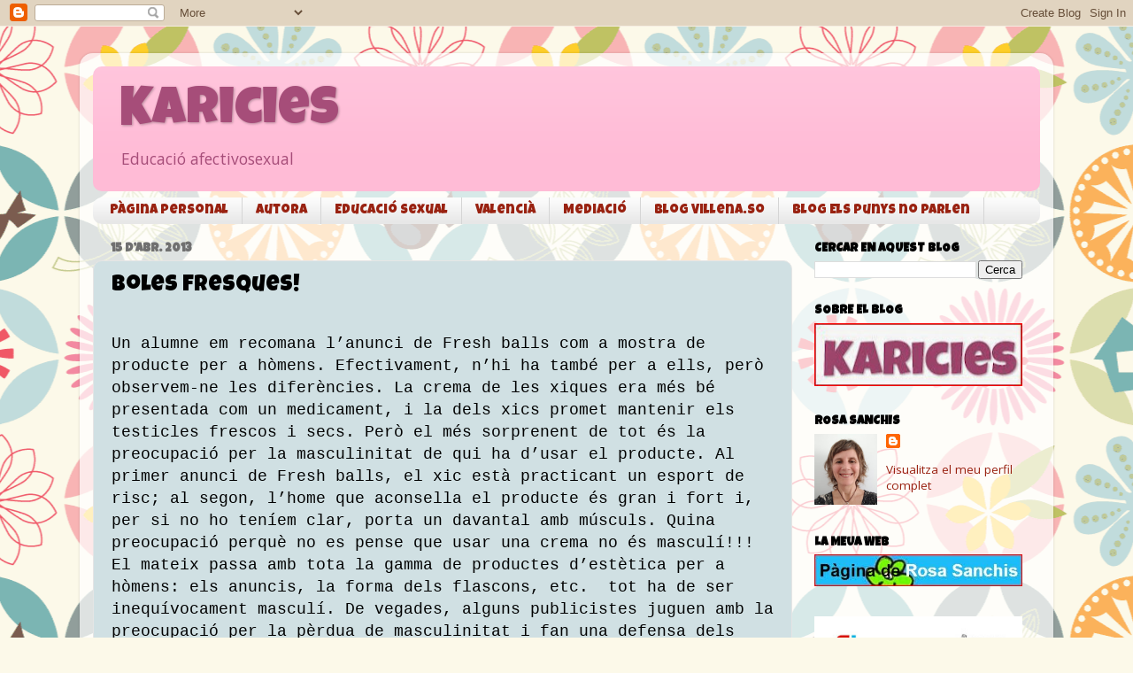

--- FILE ---
content_type: text/html; charset=UTF-8
request_url: https://www.karicies.com/2013/04/boles-fresques.html?showComment=1366195144875
body_size: 39748
content:
<!DOCTYPE html>
<html class='v2' dir='ltr' xmlns='http://www.w3.org/1999/xhtml' xmlns:b='http://www.google.com/2005/gml/b' xmlns:data='http://www.google.com/2005/gml/data' xmlns:expr='http://www.google.com/2005/gml/expr'>
<head>
<link href='https://www.blogger.com/static/v1/widgets/335934321-css_bundle_v2.css' rel='stylesheet' type='text/css'/>
<meta content='Boles fresques!' property='og:title'/>
<meta content='http://www.karicies.com/2013/04/boles-fresques.html' property='og:url'/>
<meta content='article' property='og:type'/>
<meta content='Karicies' property='og:site_name'/>
<meta content='https://i.ytimg.com/vi/P-IS-MMwZQY/default.jpg' property='og:image'/>
<meta content='width=1100' name='viewport'/>
<meta content='text/html; charset=UTF-8' http-equiv='Content-Type'/>
<meta content='blogger' name='generator'/>
<link href='https://www.karicies.com/favicon.ico' rel='icon' type='image/x-icon'/>
<link href='http://www.karicies.com/2013/04/boles-fresques.html' rel='canonical'/>
<link rel="alternate" type="application/atom+xml" title="Karicies - Atom" href="https://www.karicies.com/feeds/posts/default" />
<link rel="alternate" type="application/rss+xml" title="Karicies - RSS" href="https://www.karicies.com/feeds/posts/default?alt=rss" />
<link rel="service.post" type="application/atom+xml" title="Karicies - Atom" href="https://www.blogger.com/feeds/7236934655865496715/posts/default" />

<link rel="alternate" type="application/atom+xml" title="Karicies - Atom" href="https://www.karicies.com/feeds/1330804262603878680/comments/default" />
<!--Can't find substitution for tag [blog.ieCssRetrofitLinks]-->
<link href='https://i.ytimg.com/vi/P-IS-MMwZQY/hqdefault.jpg' rel='image_src'/>
<meta content='http://www.karicies.com/2013/04/boles-fresques.html' property='og:url'/>
<meta content='Boles fresques!' property='og:title'/>
<meta content='Blog d&#39;educació afectivosexual de Rosa Sanchis Caudet' property='og:description'/>
<meta content='https://lh3.googleusercontent.com/blogger_img_proxy/AEn0k_vekg9Q5j7tEHu1gNRGrByldIZUvwq2XBVqMDWUnExcZKJCO4z4hfIRaul4ideu_d13JjR03nwB54xkEzGhK1NcV6OaE-FJMQmCtJgXi_seyyaAGg=w1200-h630-n-k-no-nu' property='og:image'/>
<title>Karicies: Boles fresques!</title>
<style type='text/css'>@font-face{font-family:'Luckiest Guy';font-style:normal;font-weight:400;font-display:swap;src:url(//fonts.gstatic.com/s/luckiestguy/v25/_gP_1RrxsjcxVyin9l9n_j2hQ952ijl7aSqP.woff2)format('woff2');unicode-range:U+0100-02BA,U+02BD-02C5,U+02C7-02CC,U+02CE-02D7,U+02DD-02FF,U+0304,U+0308,U+0329,U+1D00-1DBF,U+1E00-1E9F,U+1EF2-1EFF,U+2020,U+20A0-20AB,U+20AD-20C0,U+2113,U+2C60-2C7F,U+A720-A7FF;}@font-face{font-family:'Luckiest Guy';font-style:normal;font-weight:400;font-display:swap;src:url(//fonts.gstatic.com/s/luckiestguy/v25/_gP_1RrxsjcxVyin9l9n_j2hTd52ijl7aQ.woff2)format('woff2');unicode-range:U+0000-00FF,U+0131,U+0152-0153,U+02BB-02BC,U+02C6,U+02DA,U+02DC,U+0304,U+0308,U+0329,U+2000-206F,U+20AC,U+2122,U+2191,U+2193,U+2212,U+2215,U+FEFF,U+FFFD;}@font-face{font-family:'Open Sans';font-style:normal;font-weight:400;font-stretch:100%;font-display:swap;src:url(//fonts.gstatic.com/s/opensans/v44/memSYaGs126MiZpBA-UvWbX2vVnXBbObj2OVZyOOSr4dVJWUgsjZ0B4taVIUwaEQbjB_mQ.woff2)format('woff2');unicode-range:U+0460-052F,U+1C80-1C8A,U+20B4,U+2DE0-2DFF,U+A640-A69F,U+FE2E-FE2F;}@font-face{font-family:'Open Sans';font-style:normal;font-weight:400;font-stretch:100%;font-display:swap;src:url(//fonts.gstatic.com/s/opensans/v44/memSYaGs126MiZpBA-UvWbX2vVnXBbObj2OVZyOOSr4dVJWUgsjZ0B4kaVIUwaEQbjB_mQ.woff2)format('woff2');unicode-range:U+0301,U+0400-045F,U+0490-0491,U+04B0-04B1,U+2116;}@font-face{font-family:'Open Sans';font-style:normal;font-weight:400;font-stretch:100%;font-display:swap;src:url(//fonts.gstatic.com/s/opensans/v44/memSYaGs126MiZpBA-UvWbX2vVnXBbObj2OVZyOOSr4dVJWUgsjZ0B4saVIUwaEQbjB_mQ.woff2)format('woff2');unicode-range:U+1F00-1FFF;}@font-face{font-family:'Open Sans';font-style:normal;font-weight:400;font-stretch:100%;font-display:swap;src:url(//fonts.gstatic.com/s/opensans/v44/memSYaGs126MiZpBA-UvWbX2vVnXBbObj2OVZyOOSr4dVJWUgsjZ0B4jaVIUwaEQbjB_mQ.woff2)format('woff2');unicode-range:U+0370-0377,U+037A-037F,U+0384-038A,U+038C,U+038E-03A1,U+03A3-03FF;}@font-face{font-family:'Open Sans';font-style:normal;font-weight:400;font-stretch:100%;font-display:swap;src:url(//fonts.gstatic.com/s/opensans/v44/memSYaGs126MiZpBA-UvWbX2vVnXBbObj2OVZyOOSr4dVJWUgsjZ0B4iaVIUwaEQbjB_mQ.woff2)format('woff2');unicode-range:U+0307-0308,U+0590-05FF,U+200C-2010,U+20AA,U+25CC,U+FB1D-FB4F;}@font-face{font-family:'Open Sans';font-style:normal;font-weight:400;font-stretch:100%;font-display:swap;src:url(//fonts.gstatic.com/s/opensans/v44/memSYaGs126MiZpBA-UvWbX2vVnXBbObj2OVZyOOSr4dVJWUgsjZ0B5caVIUwaEQbjB_mQ.woff2)format('woff2');unicode-range:U+0302-0303,U+0305,U+0307-0308,U+0310,U+0312,U+0315,U+031A,U+0326-0327,U+032C,U+032F-0330,U+0332-0333,U+0338,U+033A,U+0346,U+034D,U+0391-03A1,U+03A3-03A9,U+03B1-03C9,U+03D1,U+03D5-03D6,U+03F0-03F1,U+03F4-03F5,U+2016-2017,U+2034-2038,U+203C,U+2040,U+2043,U+2047,U+2050,U+2057,U+205F,U+2070-2071,U+2074-208E,U+2090-209C,U+20D0-20DC,U+20E1,U+20E5-20EF,U+2100-2112,U+2114-2115,U+2117-2121,U+2123-214F,U+2190,U+2192,U+2194-21AE,U+21B0-21E5,U+21F1-21F2,U+21F4-2211,U+2213-2214,U+2216-22FF,U+2308-230B,U+2310,U+2319,U+231C-2321,U+2336-237A,U+237C,U+2395,U+239B-23B7,U+23D0,U+23DC-23E1,U+2474-2475,U+25AF,U+25B3,U+25B7,U+25BD,U+25C1,U+25CA,U+25CC,U+25FB,U+266D-266F,U+27C0-27FF,U+2900-2AFF,U+2B0E-2B11,U+2B30-2B4C,U+2BFE,U+3030,U+FF5B,U+FF5D,U+1D400-1D7FF,U+1EE00-1EEFF;}@font-face{font-family:'Open Sans';font-style:normal;font-weight:400;font-stretch:100%;font-display:swap;src:url(//fonts.gstatic.com/s/opensans/v44/memSYaGs126MiZpBA-UvWbX2vVnXBbObj2OVZyOOSr4dVJWUgsjZ0B5OaVIUwaEQbjB_mQ.woff2)format('woff2');unicode-range:U+0001-000C,U+000E-001F,U+007F-009F,U+20DD-20E0,U+20E2-20E4,U+2150-218F,U+2190,U+2192,U+2194-2199,U+21AF,U+21E6-21F0,U+21F3,U+2218-2219,U+2299,U+22C4-22C6,U+2300-243F,U+2440-244A,U+2460-24FF,U+25A0-27BF,U+2800-28FF,U+2921-2922,U+2981,U+29BF,U+29EB,U+2B00-2BFF,U+4DC0-4DFF,U+FFF9-FFFB,U+10140-1018E,U+10190-1019C,U+101A0,U+101D0-101FD,U+102E0-102FB,U+10E60-10E7E,U+1D2C0-1D2D3,U+1D2E0-1D37F,U+1F000-1F0FF,U+1F100-1F1AD,U+1F1E6-1F1FF,U+1F30D-1F30F,U+1F315,U+1F31C,U+1F31E,U+1F320-1F32C,U+1F336,U+1F378,U+1F37D,U+1F382,U+1F393-1F39F,U+1F3A7-1F3A8,U+1F3AC-1F3AF,U+1F3C2,U+1F3C4-1F3C6,U+1F3CA-1F3CE,U+1F3D4-1F3E0,U+1F3ED,U+1F3F1-1F3F3,U+1F3F5-1F3F7,U+1F408,U+1F415,U+1F41F,U+1F426,U+1F43F,U+1F441-1F442,U+1F444,U+1F446-1F449,U+1F44C-1F44E,U+1F453,U+1F46A,U+1F47D,U+1F4A3,U+1F4B0,U+1F4B3,U+1F4B9,U+1F4BB,U+1F4BF,U+1F4C8-1F4CB,U+1F4D6,U+1F4DA,U+1F4DF,U+1F4E3-1F4E6,U+1F4EA-1F4ED,U+1F4F7,U+1F4F9-1F4FB,U+1F4FD-1F4FE,U+1F503,U+1F507-1F50B,U+1F50D,U+1F512-1F513,U+1F53E-1F54A,U+1F54F-1F5FA,U+1F610,U+1F650-1F67F,U+1F687,U+1F68D,U+1F691,U+1F694,U+1F698,U+1F6AD,U+1F6B2,U+1F6B9-1F6BA,U+1F6BC,U+1F6C6-1F6CF,U+1F6D3-1F6D7,U+1F6E0-1F6EA,U+1F6F0-1F6F3,U+1F6F7-1F6FC,U+1F700-1F7FF,U+1F800-1F80B,U+1F810-1F847,U+1F850-1F859,U+1F860-1F887,U+1F890-1F8AD,U+1F8B0-1F8BB,U+1F8C0-1F8C1,U+1F900-1F90B,U+1F93B,U+1F946,U+1F984,U+1F996,U+1F9E9,U+1FA00-1FA6F,U+1FA70-1FA7C,U+1FA80-1FA89,U+1FA8F-1FAC6,U+1FACE-1FADC,U+1FADF-1FAE9,U+1FAF0-1FAF8,U+1FB00-1FBFF;}@font-face{font-family:'Open Sans';font-style:normal;font-weight:400;font-stretch:100%;font-display:swap;src:url(//fonts.gstatic.com/s/opensans/v44/memSYaGs126MiZpBA-UvWbX2vVnXBbObj2OVZyOOSr4dVJWUgsjZ0B4vaVIUwaEQbjB_mQ.woff2)format('woff2');unicode-range:U+0102-0103,U+0110-0111,U+0128-0129,U+0168-0169,U+01A0-01A1,U+01AF-01B0,U+0300-0301,U+0303-0304,U+0308-0309,U+0323,U+0329,U+1EA0-1EF9,U+20AB;}@font-face{font-family:'Open Sans';font-style:normal;font-weight:400;font-stretch:100%;font-display:swap;src:url(//fonts.gstatic.com/s/opensans/v44/memSYaGs126MiZpBA-UvWbX2vVnXBbObj2OVZyOOSr4dVJWUgsjZ0B4uaVIUwaEQbjB_mQ.woff2)format('woff2');unicode-range:U+0100-02BA,U+02BD-02C5,U+02C7-02CC,U+02CE-02D7,U+02DD-02FF,U+0304,U+0308,U+0329,U+1D00-1DBF,U+1E00-1E9F,U+1EF2-1EFF,U+2020,U+20A0-20AB,U+20AD-20C0,U+2113,U+2C60-2C7F,U+A720-A7FF;}@font-face{font-family:'Open Sans';font-style:normal;font-weight:400;font-stretch:100%;font-display:swap;src:url(//fonts.gstatic.com/s/opensans/v44/memSYaGs126MiZpBA-UvWbX2vVnXBbObj2OVZyOOSr4dVJWUgsjZ0B4gaVIUwaEQbjA.woff2)format('woff2');unicode-range:U+0000-00FF,U+0131,U+0152-0153,U+02BB-02BC,U+02C6,U+02DA,U+02DC,U+0304,U+0308,U+0329,U+2000-206F,U+20AC,U+2122,U+2191,U+2193,U+2212,U+2215,U+FEFF,U+FFFD;}</style>
<style id='page-skin-1' type='text/css'><!--
/*-----------------------------------------------
Blogger Template Style
Name:     Picture Window
Designer: Blogger
URL:      www.blogger.com
----------------------------------------------- */
/* Content
----------------------------------------------- */
body {
font: normal normal 15px Open Sans;
color: #000000;
background: #fcf9e9 url(//themes.googleusercontent.com/image?id=1Cdc6Iw28LnWQ4g6KBkLBGVHs7g3S4_oxWYKlZCiuyXCC49r1a4RyYrfncocJiqtB_rXK) repeat scroll top center /* Credit: UteHil (http://www.istockphoto.com/googleimages.php?id=5737291&platform=blogger) */;
}
html body .region-inner {
min-width: 0;
max-width: 100%;
width: auto;
}
.content-outer {
font-size: 90%;
}
a:link {
text-decoration:none;
color: #992211;
}
a:visited {
text-decoration:none;
color: #a64d79;
}
a:hover {
text-decoration:underline;
color: #992211;
}
.content-outer {
background: transparent url(//www.blogblog.com/1kt/transparent/white80.png) repeat scroll top left;
-moz-border-radius: 15px;
-webkit-border-radius: 15px;
-goog-ms-border-radius: 15px;
border-radius: 15px;
-moz-box-shadow: 0 0 3px rgba(0, 0, 0, .15);
-webkit-box-shadow: 0 0 3px rgba(0, 0, 0, .15);
-goog-ms-box-shadow: 0 0 3px rgba(0, 0, 0, .15);
box-shadow: 0 0 3px rgba(0, 0, 0, .15);
margin: 30px auto;
}
.content-inner {
padding: 15px;
}
/* Header
----------------------------------------------- */
.header-outer {
background: #ffbbd6 url(//www.blogblog.com/1kt/transparent/header_gradient_shade.png) repeat-x scroll top left;
_background-image: none;
color: #a64d79;
-moz-border-radius: 10px;
-webkit-border-radius: 10px;
-goog-ms-border-radius: 10px;
border-radius: 10px;
}
.Header img, .Header #header-inner {
-moz-border-radius: 10px;
-webkit-border-radius: 10px;
-goog-ms-border-radius: 10px;
border-radius: 10px;
}
.header-inner .Header .titlewrapper,
.header-inner .Header .descriptionwrapper {
padding-left: 30px;
padding-right: 30px;
}
.Header h1 {
font: normal normal 60px Luckiest Guy;
text-shadow: 1px 1px 3px rgba(0, 0, 0, 0.3);
}
.Header h1 a {
color: #a64d79;
}
.Header .description {
font-size: 130%;
}
/* Tabs
----------------------------------------------- */
.tabs-inner {
margin: .5em 0 0;
padding: 0;
}
.tabs-inner .section {
margin: 0;
}
.tabs-inner .widget ul {
padding: 0;
background: #fbfbfb url(//www.blogblog.com/1kt/transparent/tabs_gradient_shade.png) repeat scroll bottom;
-moz-border-radius: 10px;
-webkit-border-radius: 10px;
-goog-ms-border-radius: 10px;
border-radius: 10px;
}
.tabs-inner .widget li {
border: none;
}
.tabs-inner .widget li a {
display: inline-block;
padding: .5em 1em;
margin-right: 0;
color: #992211;
font: normal normal 15px Luckiest Guy;
-moz-border-radius: 0 0 0 0;
-webkit-border-top-left-radius: 0;
-webkit-border-top-right-radius: 0;
-goog-ms-border-radius: 0 0 0 0;
border-radius: 0 0 0 0;
background: transparent none no-repeat scroll top left;
border-right: 1px solid #d5d5d5;
}
.tabs-inner .widget li:first-child a {
padding-left: 1.25em;
-moz-border-radius-topleft: 10px;
-moz-border-radius-bottomleft: 10px;
-webkit-border-top-left-radius: 10px;
-webkit-border-bottom-left-radius: 10px;
-goog-ms-border-top-left-radius: 10px;
-goog-ms-border-bottom-left-radius: 10px;
border-top-left-radius: 10px;
border-bottom-left-radius: 10px;
}
.tabs-inner .widget li.selected a,
.tabs-inner .widget li a:hover {
position: relative;
z-index: 1;
background: #ffffff url(//www.blogblog.com/1kt/transparent/tabs_gradient_shade.png) repeat scroll bottom;
color: #000000;
-moz-box-shadow: 0 0 0 rgba(0, 0, 0, .15);
-webkit-box-shadow: 0 0 0 rgba(0, 0, 0, .15);
-goog-ms-box-shadow: 0 0 0 rgba(0, 0, 0, .15);
box-shadow: 0 0 0 rgba(0, 0, 0, .15);
}
/* Headings
----------------------------------------------- */
h2 {
font: normal bold 100% Luckiest Guy;
text-transform: uppercase;
color: #000000;
margin: .5em 0;
}
/* Main
----------------------------------------------- */
.main-outer {
background: transparent none repeat scroll top center;
-moz-border-radius: 0 0 0 0;
-webkit-border-top-left-radius: 0;
-webkit-border-top-right-radius: 0;
-webkit-border-bottom-left-radius: 0;
-webkit-border-bottom-right-radius: 0;
-goog-ms-border-radius: 0 0 0 0;
border-radius: 0 0 0 0;
-moz-box-shadow: 0 0 0 rgba(0, 0, 0, .15);
-webkit-box-shadow: 0 0 0 rgba(0, 0, 0, .15);
-goog-ms-box-shadow: 0 0 0 rgba(0, 0, 0, .15);
box-shadow: 0 0 0 rgba(0, 0, 0, .15);
}
.main-inner {
padding: 15px 5px 20px;
}
.main-inner .column-center-inner {
padding: 0 0;
}
.main-inner .column-left-inner {
padding-left: 0;
}
.main-inner .column-right-inner {
padding-right: 0;
}
/* Posts
----------------------------------------------- */
h3.post-title {
margin: 0;
font: normal normal 25px Luckiest Guy;
}
.comments h4 {
margin: 1em 0 0;
font: normal normal 25px Luckiest Guy;
}
.date-header span {
color: #707070;
}
.post-outer {
background-color: #d0e0e3;
border: solid 1px #e5e5e5;
-moz-border-radius: 10px;
-webkit-border-radius: 10px;
border-radius: 10px;
-goog-ms-border-radius: 10px;
padding: 15px 20px;
margin: 0 -20px 20px;
}
.post-body {
line-height: 1.4;
font-size: 110%;
position: relative;
}
.post-header {
margin: 0 0 1.5em;
color: #a9a9a9;
line-height: 1.6;
}
.post-footer {
margin: .5em 0 0;
color: #a9a9a9;
line-height: 1.6;
}
#blog-pager {
font-size: 140%
}
#comments .comment-author {
padding-top: 1.5em;
border-top: dashed 1px #ccc;
border-top: dashed 1px rgba(128, 128, 128, .5);
background-position: 0 1.5em;
}
#comments .comment-author:first-child {
padding-top: 0;
border-top: none;
}
.avatar-image-container {
margin: .2em 0 0;
}
/* Comments
----------------------------------------------- */
.comments .comments-content .icon.blog-author {
background-repeat: no-repeat;
background-image: url([data-uri]);
}
.comments .comments-content .loadmore a {
border-top: 1px solid #992211;
border-bottom: 1px solid #992211;
}
.comments .continue {
border-top: 2px solid #992211;
}
/* Widgets
----------------------------------------------- */
.widget ul, .widget #ArchiveList ul.flat {
padding: 0;
list-style: none;
}
.widget ul li, .widget #ArchiveList ul.flat li {
border-top: dashed 1px #ccc;
border-top: dashed 1px rgba(128, 128, 128, .5);
}
.widget ul li:first-child, .widget #ArchiveList ul.flat li:first-child {
border-top: none;
}
.widget .post-body ul {
list-style: disc;
}
.widget .post-body ul li {
border: none;
}
/* Footer
----------------------------------------------- */
.footer-outer {
color:#000000;
background: transparent url(//www.blogblog.com/1kt/transparent/black50.png) repeat scroll top left;
-moz-border-radius: 10px 10px 10px 10px;
-webkit-border-top-left-radius: 10px;
-webkit-border-top-right-radius: 10px;
-webkit-border-bottom-left-radius: 10px;
-webkit-border-bottom-right-radius: 10px;
-goog-ms-border-radius: 10px 10px 10px 10px;
border-radius: 10px 10px 10px 10px;
-moz-box-shadow: 0 0 0 rgba(0, 0, 0, .15);
-webkit-box-shadow: 0 0 0 rgba(0, 0, 0, .15);
-goog-ms-box-shadow: 0 0 0 rgba(0, 0, 0, .15);
box-shadow: 0 0 0 rgba(0, 0, 0, .15);
}
.footer-inner {
padding: 10px 5px 20px;
}
.footer-outer a {
color: #f1ffeb;
}
.footer-outer a:visited {
color: #b5d4a9;
}
.footer-outer a:hover {
color: #ffffff;
}
.footer-outer .widget h2 {
color: #000000;
}
/* Mobile
----------------------------------------------- */
html body.mobile {
height: auto;
}
html body.mobile {
min-height: 480px;
background-size: 100% auto;
}
.mobile .body-fauxcolumn-outer {
background: transparent none repeat scroll top left;
}
html .mobile .mobile-date-outer, html .mobile .blog-pager {
border-bottom: none;
background: transparent none repeat scroll top center;
margin-bottom: 10px;
}
.mobile .date-outer {
background: transparent none repeat scroll top center;
}
.mobile .header-outer, .mobile .main-outer,
.mobile .post-outer, .mobile .footer-outer {
-moz-border-radius: 0;
-webkit-border-radius: 0;
-goog-ms-border-radius: 0;
border-radius: 0;
}
.mobile .content-outer,
.mobile .main-outer,
.mobile .post-outer {
background: inherit;
border: none;
}
.mobile .content-outer {
font-size: 100%;
}
.mobile-link-button {
background-color: #992211;
}
.mobile-link-button a:link, .mobile-link-button a:visited {
color: #d0e0e3;
}
.mobile-index-contents {
color: #000000;
}
.mobile .tabs-inner .PageList .widget-content {
background: #ffffff url(//www.blogblog.com/1kt/transparent/tabs_gradient_shade.png) repeat scroll bottom;
color: #000000;
}
.mobile .tabs-inner .PageList .widget-content .pagelist-arrow {
border-left: 1px solid #d5d5d5;
}

--></style>
<style id='template-skin-1' type='text/css'><!--
body {
min-width: 1100px;
}
.content-outer, .content-fauxcolumn-outer, .region-inner {
min-width: 1100px;
max-width: 1100px;
_width: 1100px;
}
.main-inner .columns {
padding-left: 0;
padding-right: 280px;
}
.main-inner .fauxcolumn-center-outer {
left: 0;
right: 280px;
/* IE6 does not respect left and right together */
_width: expression(this.parentNode.offsetWidth -
parseInt("0") -
parseInt("280px") + 'px');
}
.main-inner .fauxcolumn-left-outer {
width: 0;
}
.main-inner .fauxcolumn-right-outer {
width: 280px;
}
.main-inner .column-left-outer {
width: 0;
right: 100%;
margin-left: -0;
}
.main-inner .column-right-outer {
width: 280px;
margin-right: -280px;
}
#layout {
min-width: 0;
}
#layout .content-outer {
min-width: 0;
width: 800px;
}
#layout .region-inner {
min-width: 0;
width: auto;
}
--></style>
<link href='https://www.blogger.com/dyn-css/authorization.css?targetBlogID=7236934655865496715&amp;zx=cf72ece6-c2bf-4879-b55f-79fe95c67239' media='none' onload='if(media!=&#39;all&#39;)media=&#39;all&#39;' rel='stylesheet'/><noscript><link href='https://www.blogger.com/dyn-css/authorization.css?targetBlogID=7236934655865496715&amp;zx=cf72ece6-c2bf-4879-b55f-79fe95c67239' rel='stylesheet'/></noscript>
<meta name='google-adsense-platform-account' content='ca-host-pub-1556223355139109'/>
<meta name='google-adsense-platform-domain' content='blogspot.com'/>

</head>
<body class='loading variant-shade'>
<div class='navbar section' id='navbar' name='Barra de navegació'><div class='widget Navbar' data-version='1' id='Navbar1'><script type="text/javascript">
    function setAttributeOnload(object, attribute, val) {
      if(window.addEventListener) {
        window.addEventListener('load',
          function(){ object[attribute] = val; }, false);
      } else {
        window.attachEvent('onload', function(){ object[attribute] = val; });
      }
    }
  </script>
<div id="navbar-iframe-container"></div>
<script type="text/javascript" src="https://apis.google.com/js/platform.js"></script>
<script type="text/javascript">
      gapi.load("gapi.iframes:gapi.iframes.style.bubble", function() {
        if (gapi.iframes && gapi.iframes.getContext) {
          gapi.iframes.getContext().openChild({
              url: 'https://www.blogger.com/navbar/7236934655865496715?po\x3d1330804262603878680\x26origin\x3dhttps://www.karicies.com',
              where: document.getElementById("navbar-iframe-container"),
              id: "navbar-iframe"
          });
        }
      });
    </script><script type="text/javascript">
(function() {
var script = document.createElement('script');
script.type = 'text/javascript';
script.src = '//pagead2.googlesyndication.com/pagead/js/google_top_exp.js';
var head = document.getElementsByTagName('head')[0];
if (head) {
head.appendChild(script);
}})();
</script>
</div></div>
<div class='body-fauxcolumns'>
<div class='fauxcolumn-outer body-fauxcolumn-outer'>
<div class='cap-top'>
<div class='cap-left'></div>
<div class='cap-right'></div>
</div>
<div class='fauxborder-left'>
<div class='fauxborder-right'></div>
<div class='fauxcolumn-inner'>
</div>
</div>
<div class='cap-bottom'>
<div class='cap-left'></div>
<div class='cap-right'></div>
</div>
</div>
</div>
<div class='content'>
<div class='content-fauxcolumns'>
<div class='fauxcolumn-outer content-fauxcolumn-outer'>
<div class='cap-top'>
<div class='cap-left'></div>
<div class='cap-right'></div>
</div>
<div class='fauxborder-left'>
<div class='fauxborder-right'></div>
<div class='fauxcolumn-inner'>
</div>
</div>
<div class='cap-bottom'>
<div class='cap-left'></div>
<div class='cap-right'></div>
</div>
</div>
</div>
<div class='content-outer'>
<div class='content-cap-top cap-top'>
<div class='cap-left'></div>
<div class='cap-right'></div>
</div>
<div class='fauxborder-left content-fauxborder-left'>
<div class='fauxborder-right content-fauxborder-right'></div>
<div class='content-inner'>
<header>
<div class='header-outer'>
<div class='header-cap-top cap-top'>
<div class='cap-left'></div>
<div class='cap-right'></div>
</div>
<div class='fauxborder-left header-fauxborder-left'>
<div class='fauxborder-right header-fauxborder-right'></div>
<div class='region-inner header-inner'>
<div class='header section' id='header' name='Capçalera'><div class='widget Header' data-version='1' id='Header1'>
<div id='header-inner'>
<div class='titlewrapper'>
<h1 class='title'>
<a href='https://www.karicies.com/'>
Karicies
</a>
</h1>
</div>
<div class='descriptionwrapper'>
<p class='description'><span>Educació afectivosexual</span></p>
</div>
</div>
</div></div>
</div>
</div>
<div class='header-cap-bottom cap-bottom'>
<div class='cap-left'></div>
<div class='cap-right'></div>
</div>
</div>
</header>
<div class='tabs-outer'>
<div class='tabs-cap-top cap-top'>
<div class='cap-left'></div>
<div class='cap-right'></div>
</div>
<div class='fauxborder-left tabs-fauxborder-left'>
<div class='fauxborder-right tabs-fauxborder-right'></div>
<div class='region-inner tabs-inner'>
<div class='tabs section' id='crosscol' name='Multicolumnes'><div class='widget PageList' data-version='1' id='PageList1'>
<h2>Pàgines</h2>
<div class='widget-content'>
<ul>
<li>
<a href='http://www.rosasanchis.cat/index.html'>Pàgina personal</a>
</li>
<li>
<a href='http://www.rosasanchis.cat/autora.html'>Autora</a>
</li>
<li>
<a href='http://www.rosasanchis.cat/educacio_sexual.html'>Educació sexual</a>
</li>
<li>
<a href='http://www.rosasanchis.cat/valencia.html'>Valencià</a>
</li>
<li>
<a href='http://www.rosasanchis.cat/mediacio.html'>Mediació</a>
</li>
<li>
<a href='http://villenaso.blogspot.com'>Blog Villena.so</a>
</li>
<li>
<a href='http://elspunysnoparlen.wordpress.com'>Blog Els punys no parlen</a>
</li>
</ul>
<div class='clear'></div>
</div>
</div></div>
<div class='tabs no-items section' id='crosscol-overflow' name='Cross-Column 2'></div>
</div>
</div>
<div class='tabs-cap-bottom cap-bottom'>
<div class='cap-left'></div>
<div class='cap-right'></div>
</div>
</div>
<div class='main-outer'>
<div class='main-cap-top cap-top'>
<div class='cap-left'></div>
<div class='cap-right'></div>
</div>
<div class='fauxborder-left main-fauxborder-left'>
<div class='fauxborder-right main-fauxborder-right'></div>
<div class='region-inner main-inner'>
<div class='columns fauxcolumns'>
<div class='fauxcolumn-outer fauxcolumn-center-outer'>
<div class='cap-top'>
<div class='cap-left'></div>
<div class='cap-right'></div>
</div>
<div class='fauxborder-left'>
<div class='fauxborder-right'></div>
<div class='fauxcolumn-inner'>
</div>
</div>
<div class='cap-bottom'>
<div class='cap-left'></div>
<div class='cap-right'></div>
</div>
</div>
<div class='fauxcolumn-outer fauxcolumn-left-outer'>
<div class='cap-top'>
<div class='cap-left'></div>
<div class='cap-right'></div>
</div>
<div class='fauxborder-left'>
<div class='fauxborder-right'></div>
<div class='fauxcolumn-inner'>
</div>
</div>
<div class='cap-bottom'>
<div class='cap-left'></div>
<div class='cap-right'></div>
</div>
</div>
<div class='fauxcolumn-outer fauxcolumn-right-outer'>
<div class='cap-top'>
<div class='cap-left'></div>
<div class='cap-right'></div>
</div>
<div class='fauxborder-left'>
<div class='fauxborder-right'></div>
<div class='fauxcolumn-inner'>
</div>
</div>
<div class='cap-bottom'>
<div class='cap-left'></div>
<div class='cap-right'></div>
</div>
</div>
<!-- corrects IE6 width calculation -->
<div class='columns-inner'>
<div class='column-center-outer'>
<div class='column-center-inner'>
<div class='main section' id='main' name='Principal'><div class='widget Blog' data-version='1' id='Blog1'>
<div class='blog-posts hfeed'>

          <div class="date-outer">
        
<h2 class='date-header'><span>15 d&#8217;abr. 2013</span></h2>

          <div class="date-posts">
        
<div class='post-outer'>
<div class='post hentry' itemprop='blogPost' itemscope='itemscope' itemtype='http://schema.org/BlogPosting'>
<meta content='https://i.ytimg.com/vi/P-IS-MMwZQY/hqdefault.jpg' itemprop='image_url'/>
<meta content='7236934655865496715' itemprop='blogId'/>
<meta content='1330804262603878680' itemprop='postId'/>
<a name='1330804262603878680'></a>
<h3 class='post-title entry-title' itemprop='name'>
Boles fresques!
</h3>
<div class='post-header'>
<div class='post-header-line-1'></div>
</div>
<div class='post-body entry-content' id='post-body-1330804262603878680' itemprop='description articleBody'>
<br />
<div class="MsoNormal">
<span style="font-family: &quot;courier new&quot;;"><span style="font-size: large;">Un alumne em recomana l&#8217;anunci de Fresh balls com a mostra de
producte per a hòmens. Efectivament, n&#8217;hi ha també per a ells, però observem-ne
les diferències. La crema de les xiques era més bé presentada com un
medicament, i la dels xics promet mantenir els testicles frescos i secs. Però
el més sorprenent de tot és la preocupació per la masculinitat de qui ha d&#8217;usar
el producte. Al primer anunci de Fresh balls, el xic està practicant un esport
de risc; al segon, l&#8217;home que aconsella el producte és gran i fort i, per si no
ho teníem clar, porta un davantal amb músculs. Quina preocupació perquè no es pense
que usar una crema no és masculí!!! El mateix passa amb tota la gamma de
productes d&#8217;estètica per a hòmens: els anuncis, la forma dels flascons, etc. &nbsp;tot ha de ser inequívocament masculí. De
vegades, alguns publicistes juguen amb la preocupació per la pèrdua de
masculinitat i fan una defensa dels valors tradicionals. <o:p></o:p></span></span></div>
<span style="font-family: &quot;courier new&quot;;"><span style="font-size: large;">Efectivament, n&#8217;hi ha productes per a xics però... per què ha de
ser a costa de mantenir una masculinitat tradicional?</span></span><span style="font-family: &quot;courier new&quot; , &quot;courier&quot; , monospace; font-size: large;">&nbsp;</span><br />
<span style="font-family: &quot;courier new&quot; , &quot;courier&quot; , monospace; font-size: large;"><br /></span>
<iframe allowfullscreen="" frameborder="0" height="315" src="https://www.youtube.com/embed/P-IS-MMwZQY" width="560"></iframe><br />
<br />
<iframe allowfullscreen="" frameborder="0" height="315" src="https://www.youtube.com/embed/ahVDIWQxN6I" width="560"></iframe><br />
<br />
<iframe allowfullscreen="" frameborder="0" height="315" src="https://www.youtube.com/embed/Nho0LUm2yI8" width="420"></iframe><br />
Download with <a href="http://vixy.net/">Vixy</a>
<div style='clear: both;'></div>
</div>
<div class='post-footer'>
<div class='post-footer-line post-footer-line-1'><span class='post-icons'>
<span class='item-control blog-admin pid-1777793887'>
<a href='https://www.blogger.com/post-edit.g?blogID=7236934655865496715&postID=1330804262603878680&from=pencil' title='Modificar el missatge'>
<img alt='' class='icon-action' height='18' src='https://resources.blogblog.com/img/icon18_edit_allbkg.gif' width='18'/>
</a>
</span>
</span>
<div class='post-share-buttons goog-inline-block'>
<a class='goog-inline-block share-button sb-email' href='https://www.blogger.com/share-post.g?blogID=7236934655865496715&postID=1330804262603878680&target=email' target='_blank' title='Envia per correu electrònic'><span class='share-button-link-text'>Envia per correu electrònic</span></a><a class='goog-inline-block share-button sb-blog' href='https://www.blogger.com/share-post.g?blogID=7236934655865496715&postID=1330804262603878680&target=blog' onclick='window.open(this.href, "_blank", "height=270,width=475"); return false;' target='_blank' title='BlogThis!'><span class='share-button-link-text'>BlogThis!</span></a><a class='goog-inline-block share-button sb-twitter' href='https://www.blogger.com/share-post.g?blogID=7236934655865496715&postID=1330804262603878680&target=twitter' target='_blank' title='Comparteix a X'><span class='share-button-link-text'>Comparteix a X</span></a><a class='goog-inline-block share-button sb-facebook' href='https://www.blogger.com/share-post.g?blogID=7236934655865496715&postID=1330804262603878680&target=facebook' onclick='window.open(this.href, "_blank", "height=430,width=640"); return false;' target='_blank' title='Comparteix a Facebook'><span class='share-button-link-text'>Comparteix a Facebook</span></a><a class='goog-inline-block share-button sb-pinterest' href='https://www.blogger.com/share-post.g?blogID=7236934655865496715&postID=1330804262603878680&target=pinterest' target='_blank' title='Comparteix a Pinterest'><span class='share-button-link-text'>Comparteix a Pinterest</span></a>
</div>
<span class='post-comment-link'>
</span>
</div>
<div class='post-footer-line post-footer-line-2'></div>
<div class='post-footer-line post-footer-line-3'></div>
</div>
</div>
<div class='comments' id='comments'>
<a name='comments'></a>
<h4>35 comentaris:</h4>
<div id='Blog1_comments-block-wrapper'>
<dl class='avatar-comment-indent' id='comments-block'>
<dt class='comment-author ' id='c473814009986691373'>
<a name='c473814009986691373'></a>
<div class="avatar-image-container avatar-stock"><span dir="ltr"><img src="//resources.blogblog.com/img/blank.gif" width="35" height="35" alt="" title="Sara Stone">

</span></div>
Sara Stone
ha dit...
</dt>
<dd class='comment-body' id='Blog1_cmt-473814009986691373'>
<p>
Jo crec, que no es per a tant que els publicistes recorden tant en l&#39;anunci que el producte es per a homes. Que la gent no es tant idiota per a no donar-se compte que l&#39;anunci no es per homes. A demés per a mi no se esta perdent la masculinitat es al contrari se esta perdent la feminitat i ara  la estem intentant recuperar la feminitat.
</p>
</dd>
<dd class='comment-footer'>
<span class='comment-timestamp'>
<a href='https://www.karicies.com/2013/04/boles-fresques.html?showComment=1366010546211#c473814009986691373' title='comment permalink'>
15.4.13
</a>
<span class='item-control blog-admin pid-96270895'>
<a class='comment-delete' href='https://www.blogger.com/comment/delete/7236934655865496715/473814009986691373' title='Suprimeix el comentari'>
<img src='https://resources.blogblog.com/img/icon_delete13.gif'/>
</a>
</span>
</span>
</dd>
<dt class='comment-author blog-author' id='c444416057007295956'>
<a name='c444416057007295956'></a>
<div class="avatar-image-container vcard"><span dir="ltr"><a href="https://www.blogger.com/profile/07035099013698422136" target="" rel="nofollow" onclick="" class="avatar-hovercard" id="av-444416057007295956-07035099013698422136"><img src="https://resources.blogblog.com/img/blank.gif" width="35" height="35" class="delayLoad" style="display: none;" longdesc="//blogger.googleusercontent.com/img/b/R29vZ2xl/AVvXsEhu_s0p1zthLYsmaMvPuRWTPpmYRF_dsxxsFlbsPrmKLa9Fk0Tk52IftAh1cmehJ6dhs6v-SAStYAGP6thAvwhKCvQZ3ijh-W-CZ_mc4wTAxbpoH-4nMVZRpQorwlOFPmY/s45-c/foto+2021+%282%29.jpg" alt="" title="Rosa Sanchis">

<noscript><img src="//blogger.googleusercontent.com/img/b/R29vZ2xl/AVvXsEhu_s0p1zthLYsmaMvPuRWTPpmYRF_dsxxsFlbsPrmKLa9Fk0Tk52IftAh1cmehJ6dhs6v-SAStYAGP6thAvwhKCvQZ3ijh-W-CZ_mc4wTAxbpoH-4nMVZRpQorwlOFPmY/s45-c/foto+2021+%282%29.jpg" width="35" height="35" class="photo" alt=""></noscript></a></span></div>
<a href='https://www.blogger.com/profile/07035099013698422136' rel='nofollow'>Rosa Sanchis</a>
ha dit...
</dt>
<dd class='comment-body' id='Blog1_cmt-444416057007295956'>
<p>
Hola Sara,<br />quina feminitat s&#39;està perdent? I per què et preocupa?
</p>
</dd>
<dd class='comment-footer'>
<span class='comment-timestamp'>
<a href='https://www.karicies.com/2013/04/boles-fresques.html?showComment=1366034665610#c444416057007295956' title='comment permalink'>
15.4.13
</a>
<span class='item-control blog-admin pid-1777793887'>
<a class='comment-delete' href='https://www.blogger.com/comment/delete/7236934655865496715/444416057007295956' title='Suprimeix el comentari'>
<img src='https://resources.blogblog.com/img/icon_delete13.gif'/>
</a>
</span>
</span>
</dd>
<dt class='comment-author ' id='c2120615920625514023'>
<a name='c2120615920625514023'></a>
<div class="avatar-image-container avatar-stock"><span dir="ltr"><img src="//resources.blogblog.com/img/blank.gif" width="35" height="35" alt="" title="Maria Laffitte">

</span></div>
Maria Laffitte
ha dit...
</dt>
<dd class='comment-body' id='Blog1_cmt-2120615920625514023'>
<p>
Els primers anuncis publicitaris, el del Fresh Balls i el de l&#39;home que es llança amb paracaigudes si es veritat que es nota com intenten demostrar masculinitat, amb la barbacoa i tal, però pense que assoles donen la imatge del producte que més es va a vendre. No imposen una forma de &#8220;ser xic&#8221;, sinó que els xics, en general, volen ser així, i els publicitaris utilitzen això per a vendre els productes. <br /><br />En canvi, l&#39;anunci del cotxe és masclista. Numeren una serie de fets volent dir que la dona està &#8220;guanyant terreny&#8221;, com si s&#39;estiguera eixint del seu lloc i ells perderen la seua identitat com a homes assoles per consentir-ho. Com si estigueren en ple segle xx...!
</p>
</dd>
<dd class='comment-footer'>
<span class='comment-timestamp'>
<a href='https://www.karicies.com/2013/04/boles-fresques.html?showComment=1366036038322#c2120615920625514023' title='comment permalink'>
15.4.13
</a>
<span class='item-control blog-admin pid-96270895'>
<a class='comment-delete' href='https://www.blogger.com/comment/delete/7236934655865496715/2120615920625514023' title='Suprimeix el comentari'>
<img src='https://resources.blogblog.com/img/icon_delete13.gif'/>
</a>
</span>
</span>
</dd>
<dt class='comment-author ' id='c2159061768609379669'>
<a name='c2159061768609379669'></a>
<div class="avatar-image-container avatar-stock"><span dir="ltr"><img src="//resources.blogblog.com/img/blank.gif" width="35" height="35" alt="" title="Manu Goldman">

</span></div>
Manu Goldman
ha dit...
</dt>
<dd class='comment-body' id='Blog1_cmt-2159061768609379669'>
<p>
  Aquesta entrada es pot diferenciar en dues parts:<br /> <br /> La primera respecte als dos anuncis de Fresh Balls. Si be es cert que es ressalten característiques &#39;&#39;masculines&#39;&#39;, no crec que aixo es ponga criticar. L&#39;anunci respectiu per a xiques, el del Gel Vaginesil peca del mateix. L&#39;anunci es mostra pur, sense mica de realitat (es un gel contra el picor però elles no es rasquen, per exemple), tot es de color de rosa; totes aquestes son qualitats &#39;&#39;femenines&#39;&#39;. <br />  Per tant si es critica algo es l&#39;establiment de rols en el ambos sexes no soles al masculí.<br /><br />  L&#39;altra part es referix a l&#39;anunci del cotxe. Aquest si que es criticable, i molt. Es masclista en totes i cada una de les frases de l&#39;anunci. Es tan exagerat que me ha sorprés bastant que no l&#39;hagen censurat.<br />  
</p>
</dd>
<dd class='comment-footer'>
<span class='comment-timestamp'>
<a href='https://www.karicies.com/2013/04/boles-fresques.html?showComment=1366037132613#c2159061768609379669' title='comment permalink'>
15.4.13
</a>
<span class='item-control blog-admin pid-96270895'>
<a class='comment-delete' href='https://www.blogger.com/comment/delete/7236934655865496715/2159061768609379669' title='Suprimeix el comentari'>
<img src='https://resources.blogblog.com/img/icon_delete13.gif'/>
</a>
</span>
</span>
</dd>
<dt class='comment-author ' id='c4949892465779559942'>
<a name='c4949892465779559942'></a>
<div class="avatar-image-container avatar-stock"><span dir="ltr"><img src="//resources.blogblog.com/img/blank.gif" width="35" height="35" alt="" title="ESTELA MARSTON">

</span></div>
ESTELA MARSTON
ha dit...
</dt>
<dd class='comment-body' id='Blog1_cmt-4949892465779559942'>
<p>
Jo estic amb Maria Laffitte, pense que els homes volen ser així, masculins i per això els publicistes fan anuncis com aquestos, tan sols per a vendre els seus productes. I es pot tractar de canviar els anuncis, però difícilment es pot canviar la manera de pensar de les persones amb un altre tipus d&#39;anunci. <br /><br />L&#39;anunci del cotxe esta totalment fora de lloc, com si les dones fórem menys que els hòmes, no m&#39;ha agradat gens!!
</p>
</dd>
<dd class='comment-footer'>
<span class='comment-timestamp'>
<a href='https://www.karicies.com/2013/04/boles-fresques.html?showComment=1366037787816#c4949892465779559942' title='comment permalink'>
15.4.13
</a>
<span class='item-control blog-admin pid-96270895'>
<a class='comment-delete' href='https://www.blogger.com/comment/delete/7236934655865496715/4949892465779559942' title='Suprimeix el comentari'>
<img src='https://resources.blogblog.com/img/icon_delete13.gif'/>
</a>
</span>
</span>
</dd>
<dt class='comment-author ' id='c4713912333607822456'>
<a name='c4713912333607822456'></a>
<div class="avatar-image-container avatar-stock"><span dir="ltr"><img src="//resources.blogblog.com/img/blank.gif" width="35" height="35" alt="" title="alvaro">

</span></div>
alvaro
ha dit...
</dt>
<dd class='comment-body' id='Blog1_cmt-4713912333607822456'>
<p>
Jo pense que n&#39;hi ha una gran diferència entre un anunci i l&#39;altre. El primer, per déu, pareixia un anunci de &#8220;Red bull&#8221; però amb una part fastigosa que és la de soltar d&#39;un avió un home mig nu amb el cul a l&#39;aire. Per déu, quan  abaixe pareixerà un ximple! No sé, però aquest anunci pareix el preu d&#39;haver perdut una aposta. <br /><br />El segon és un cas mésnormal, posar un problema i de sobte eixa paraula que sempre ix als anuncis: &#8220;no patisques perquè han arribat els ous frescos&#8221;,  a més, el nom &#8220;se l&#39;han currat&#8221; (és ironia). <br /><br />Altres anuncis, com Vagisil, es presenten com un tractament mèdic. Jo pense que cadascun d&#39;aquestos anuncis s&#39;hauria de presentar dient que és un producte farmacèutic,  perquè açò és una alteració per al cos i ho haurien de presentar amb més seriositat, amb una postura més rígida i no com un anunci de Red bull saltant un xic en calçotets.
</p>
</dd>
<dd class='comment-footer'>
<span class='comment-timestamp'>
<a href='https://www.karicies.com/2013/04/boles-fresques.html?showComment=1366039833080#c4713912333607822456' title='comment permalink'>
15.4.13
</a>
<span class='item-control blog-admin pid-96270895'>
<a class='comment-delete' href='https://www.blogger.com/comment/delete/7236934655865496715/4713912333607822456' title='Suprimeix el comentari'>
<img src='https://resources.blogblog.com/img/icon_delete13.gif'/>
</a>
</span>
</span>
</dd>
<dt class='comment-author ' id='c2409522242388239489'>
<a name='c2409522242388239489'></a>
<div class="avatar-image-container avatar-stock"><span dir="ltr"><img src="//resources.blogblog.com/img/blank.gif" width="35" height="35" alt="" title="Diego Thompson">

</span></div>
Diego Thompson
ha dit...
</dt>
<dd class='comment-body' id='Blog1_cmt-2409522242388239489'>
<p>
Jo personalment crec que aquestos videos no son masclistes perque no diuen res contra les dones ni fan superior als homens a soles crec que el fan per a fer el producte mes apeteible pro en canvi l&#39;altre anunci es a dir el del abrillantador de coches si que es masclista perque diu que les dones et lleven les coses i que elles no fan res quan aixo no es veritat ja que generalment les dones solen fer les tarees domestiques no com diuen en aquest video.
</p>
</dd>
<dd class='comment-footer'>
<span class='comment-timestamp'>
<a href='https://www.karicies.com/2013/04/boles-fresques.html?showComment=1366040164329#c2409522242388239489' title='comment permalink'>
15.4.13
</a>
<span class='item-control blog-admin pid-96270895'>
<a class='comment-delete' href='https://www.blogger.com/comment/delete/7236934655865496715/2409522242388239489' title='Suprimeix el comentari'>
<img src='https://resources.blogblog.com/img/icon_delete13.gif'/>
</a>
</span>
</span>
</dd>
<dt class='comment-author blog-author' id='c2447466245394523250'>
<a name='c2447466245394523250'></a>
<div class="avatar-image-container vcard"><span dir="ltr"><a href="https://www.blogger.com/profile/07035099013698422136" target="" rel="nofollow" onclick="" class="avatar-hovercard" id="av-2447466245394523250-07035099013698422136"><img src="https://resources.blogblog.com/img/blank.gif" width="35" height="35" class="delayLoad" style="display: none;" longdesc="//blogger.googleusercontent.com/img/b/R29vZ2xl/AVvXsEhu_s0p1zthLYsmaMvPuRWTPpmYRF_dsxxsFlbsPrmKLa9Fk0Tk52IftAh1cmehJ6dhs6v-SAStYAGP6thAvwhKCvQZ3ijh-W-CZ_mc4wTAxbpoH-4nMVZRpQorwlOFPmY/s45-c/foto+2021+%282%29.jpg" alt="" title="Rosa Sanchis">

<noscript><img src="//blogger.googleusercontent.com/img/b/R29vZ2xl/AVvXsEhu_s0p1zthLYsmaMvPuRWTPpmYRF_dsxxsFlbsPrmKLa9Fk0Tk52IftAh1cmehJ6dhs6v-SAStYAGP6thAvwhKCvQZ3ijh-W-CZ_mc4wTAxbpoH-4nMVZRpQorwlOFPmY/s45-c/foto+2021+%282%29.jpg" width="35" height="35" class="photo" alt=""></noscript></a></span></div>
<a href='https://www.blogger.com/profile/07035099013698422136' rel='nofollow'>Rosa Sanchis</a>
ha dit...
</dt>
<dd class='comment-body' id='Blog1_cmt-2447466245394523250'>
<p>
Hola Diego, <br />efectivament, el tercer anunci és clarament masclista. Els altres no ho són, són sexistes. <br /><br />N&#39;hi ha tres formes de perpetuar el patriarcat: el masclisme (que és la més vulgar i quasi qualsevol l&#39;identifica), l&#39;androcentrisme i el sexisme. Les dues darreres són més difícils de veure. <br /><br />En el cas d&#39;aquestos anuncis, són sexistes perquè estan perpetuant una manera de ser home determinada i oculten o menysvaloren altres masculinitats. <br /><br />És necessari ser musculós, fort, valent... per a usar cremes??? Clar que no! A més a més, una persona no deixa de ser home o dona per usar un producte determinat. Però sembla que per a aquestos publicistes sí!
</p>
</dd>
<dd class='comment-footer'>
<span class='comment-timestamp'>
<a href='https://www.karicies.com/2013/04/boles-fresques.html?showComment=1366040443014#c2447466245394523250' title='comment permalink'>
15.4.13
</a>
<span class='item-control blog-admin pid-1777793887'>
<a class='comment-delete' href='https://www.blogger.com/comment/delete/7236934655865496715/2447466245394523250' title='Suprimeix el comentari'>
<img src='https://resources.blogblog.com/img/icon_delete13.gif'/>
</a>
</span>
</span>
</dd>
<dt class='comment-author ' id='c8394010958448660567'>
<a name='c8394010958448660567'></a>
<div class="avatar-image-container avatar-stock"><span dir="ltr"><img src="//resources.blogblog.com/img/blank.gif" width="35" height="35" alt="" title="Xara Stone i Andrea Zetkin">

</span></div>
Xara Stone i Andrea Zetkin
ha dit...
</dt>
<dd class='comment-body' id='Blog1_cmt-8394010958448660567'>
<p>
Hola bon dia,<br />Que pasa? Que els xics són menys masculins per fer el dinar?, Per cuidar al xiquet?,Per posar la rentadora?, Per anar de compres?, o Per deixar-nos el mando a distància?...Que no es assoles de les dones, en una casa tots els membres de la família han de ajudar.<br /><br />Per que els anuncis de cremes vaginals ix la mare cosint i no el pare? O per que no ix la mare fent esports de risc? No cregueu que això es sexisme?<br />Normalment les mares solen tindre &#8220; la xarla&#8221; amb les filles i per que no els pares? Si son tan masculins per a fer esports de risc, i no per a donar una xarla? Si van tan de sobrats per a tirar-se des de un avió que se ho expliquen ells no?<br /><br />Els anuncis per a xics són discrets, i mai fan parodies, mentre que en els de les xiques són més públics, i no me sorprèn que les parodies les facen els xics;i quasi mai els xics es senten ofesos, es més, a lo millor lis agrada i tot. <br /><br />En resum no ens pareixen gens bé aquestos anuncis sexistes.
</p>
</dd>
<dd class='comment-footer'>
<span class='comment-timestamp'>
<a href='https://www.karicies.com/2013/04/boles-fresques.html?showComment=1366040540568#c8394010958448660567' title='comment permalink'>
15.4.13
</a>
<span class='item-control blog-admin pid-96270895'>
<a class='comment-delete' href='https://www.blogger.com/comment/delete/7236934655865496715/8394010958448660567' title='Suprimeix el comentari'>
<img src='https://resources.blogblog.com/img/icon_delete13.gif'/>
</a>
</span>
</span>
</dd>
<dt class='comment-author ' id='c3594061928613224915'>
<a name='c3594061928613224915'></a>
<div class="avatar-image-container avatar-stock"><span dir="ltr"><img src="//resources.blogblog.com/img/blank.gif" width="35" height="35" alt="" title="aida kent i alba beker">

</span></div>
aida kent i alba beker
ha dit...
</dt>
<dd class='comment-body' id='Blog1_cmt-3594061928613224915'>
<p>
Nosaltres pensem que no esta be del tot aquetos video perque posen al home fent coses extremes o ben forçuts. Per a que? Per a que serveix tot aço?<br />Y del tercer video opinem que es un viedeo molt masclista perque diu que ya no son homes per fer les tasques de la casa per anar amb les amigues de la seua dona.. i aixo no ens pareix correcte.<br />Els xics tenen que pensaren que fer coses de dones, no es ser dones.
</p>
</dd>
<dd class='comment-footer'>
<span class='comment-timestamp'>
<a href='https://www.karicies.com/2013/04/boles-fresques.html?showComment=1366040767739#c3594061928613224915' title='comment permalink'>
15.4.13
</a>
<span class='item-control blog-admin pid-96270895'>
<a class='comment-delete' href='https://www.blogger.com/comment/delete/7236934655865496715/3594061928613224915' title='Suprimeix el comentari'>
<img src='https://resources.blogblog.com/img/icon_delete13.gif'/>
</a>
</span>
</span>
</dd>
<dt class='comment-author ' id='c852388038704922350'>
<a name='c852388038704922350'></a>
<div class="avatar-image-container avatar-stock"><span dir="ltr"><img src="//resources.blogblog.com/img/blank.gif" width="35" height="35" alt="" title="Pau mill">

</span></div>
Pau mill
ha dit...
</dt>
<dd class='comment-body' id='Blog1_cmt-852388038704922350'>
<p>
A mi me pereix que  esta be que creen una crema que siga per a aliviar el picor dels testicles dels hòmens .  <br /><br />El que no em pareix be es que digen que la dona te tot el espai en el armari sempre te el mando de la tele i que la deixen con si fora el pitjor del mon .<br />Peró també es veritat que volen la igualtat i elles tenen quasi totes les coses domestiques encara que elles solen cuinar i les activitats domestiques. 
</p>
</dd>
<dd class='comment-footer'>
<span class='comment-timestamp'>
<a href='https://www.karicies.com/2013/04/boles-fresques.html?showComment=1366040960935#c852388038704922350' title='comment permalink'>
15.4.13
</a>
<span class='item-control blog-admin pid-96270895'>
<a class='comment-delete' href='https://www.blogger.com/comment/delete/7236934655865496715/852388038704922350' title='Suprimeix el comentari'>
<img src='https://resources.blogblog.com/img/icon_delete13.gif'/>
</a>
</span>
</span>
</dd>
<dt class='comment-author ' id='c6390450472293027424'>
<a name='c6390450472293027424'></a>
<div class="avatar-image-container avatar-stock"><span dir="ltr"><img src="//resources.blogblog.com/img/blank.gif" width="35" height="35" alt="" title="Javier Bebel">

</span></div>
Javier Bebel
ha dit...
</dt>
<dd class='comment-body' id='Blog1_cmt-6390450472293027424'>
<p>
Els productes d&#39;aquest tipus per a hòmens no són tan coneguts o no ixen tant a la tele com els de les dones. A més, s&#39;anuncien d&#39;una forma més còmica i grollera. <br /><br />Pense que la masculinitat sempre s&#39;ha comercialitzat més, però en un altre tipus de productes, com per exemple els canals de televisió. Jo conec UN canal de televisió &#8220;fet per a dones&#8221;(Divinity,de madiaset), i conec uns altres TRES o QUATRE canals de televisió &#8220;fets per a homes&#8221;(Xplora, de La  Sexta;Energy, de Mediaset;DiscoveryMAX, de discovery; Nitro, d&#39;Atresmedia...). <br /><br />Ara parle de l&#39;anunci del cotxe, que m&#39;ha mort!!! Acàs els cotxes han de ser tots per a homes? I les dones no condueixen ni utilitzen els cotxes?<br /><br />Una salutació a tots, i un adéu a la desigualtat de sexes. 
</p>
</dd>
<dd class='comment-footer'>
<span class='comment-timestamp'>
<a href='https://www.karicies.com/2013/04/boles-fresques.html?showComment=1366111566898#c6390450472293027424' title='comment permalink'>
16.4.13
</a>
<span class='item-control blog-admin pid-96270895'>
<a class='comment-delete' href='https://www.blogger.com/comment/delete/7236934655865496715/6390450472293027424' title='Suprimeix el comentari'>
<img src='https://resources.blogblog.com/img/icon_delete13.gif'/>
</a>
</span>
</span>
</dd>
<dt class='comment-author ' id='c8168540103327014104'>
<a name='c8168540103327014104'></a>
<div class="avatar-image-container avatar-stock"><span dir="ltr"><img src="//resources.blogblog.com/img/blank.gif" width="35" height="35" alt="" title="Vera Arenal">

</span></div>
Vera Arenal
ha dit...
</dt>
<dd class='comment-body' id='Blog1_cmt-8168540103327014104'>
<p>
Y com en totes bandes, tornem a parlar d&#39;estereotips. No per tirar-se en paracaigudes ni per estar més forçut vas a ser més home, si la crema s&#39;anomena Fresh balls que més dona que sigues més afeminat o més masculí si tens testicles on possarte-la no tenen perquè dir-te res.<br /><br />Com ha dit Rosa en comentaris anteriors, el tercer anunci és clarament masclista. La veritat és que jo pense què te un poc de raó quan diu que les dones ocupen més armari que els hómes. Per exemple en ma casa ma mare ocupa 3/4 de l&#39;armari mentre que mon pare ocupa l&#39;altre 1/4...
</p>
</dd>
<dd class='comment-footer'>
<span class='comment-timestamp'>
<a href='https://www.karicies.com/2013/04/boles-fresques.html?showComment=1366111742822#c8168540103327014104' title='comment permalink'>
16.4.13
</a>
<span class='item-control blog-admin pid-96270895'>
<a class='comment-delete' href='https://www.blogger.com/comment/delete/7236934655865496715/8168540103327014104' title='Suprimeix el comentari'>
<img src='https://resources.blogblog.com/img/icon_delete13.gif'/>
</a>
</span>
</span>
</dd>
<dt class='comment-author ' id='c3008696810084306177'>
<a name='c3008696810084306177'></a>
<div class="avatar-image-container avatar-stock"><span dir="ltr"><img src="//resources.blogblog.com/img/blank.gif" width="35" height="35" alt="" title="rafa anthony">

</span></div>
rafa anthony
ha dit...
</dt>
<dd class='comment-body' id='Blog1_cmt-3008696810084306177'>
<p>
La lectura va de l&#39;anunci de fresh balls que és una crema per als testicles per mantindre-los frescos i secs, també parla de que els xics no ens posem les colònies o cremes a no ser que tinguen forma masculina.<br /><br /> En el vídeo passen les següents coses:al primer, ix un home tirant-se des d&#39;un avio i anunciant la crema. <br />Al segon, ixen dues persones parlant del seus testicles i el calb li parla de la crema, al final del vídeo  ix el calb amb una manega als testicles.<br /><br />En conclusió els xics som molt orgullosos i si no volem posar-nos la crema nosaltres vorem el que fem.
</p>
</dd>
<dd class='comment-footer'>
<span class='comment-timestamp'>
<a href='https://www.karicies.com/2013/04/boles-fresques.html?showComment=1366111991784#c3008696810084306177' title='comment permalink'>
16.4.13
</a>
<span class='item-control blog-admin pid-96270895'>
<a class='comment-delete' href='https://www.blogger.com/comment/delete/7236934655865496715/3008696810084306177' title='Suprimeix el comentari'>
<img src='https://resources.blogblog.com/img/icon_delete13.gif'/>
</a>
</span>
</span>
</dd>
<dt class='comment-author ' id='c5865121876626427540'>
<a name='c5865121876626427540'></a>
<div class="avatar-image-container avatar-stock"><span dir="ltr"><img src="//resources.blogblog.com/img/blank.gif" width="35" height="35" alt="" title="Mariajose Anthony">

</span></div>
Mariajose Anthony
ha dit...
</dt>
<dd class='comment-body' id='Blog1_cmt-5865121876626427540'>
<p>
Hola Gent :)<br />Primerament vull dir que els dos anuncis de &#39;&#39;Fresh Balls&#39;&#39; són molt sexistes i és cert que hi ha moltes coses a l&#39;anunci que fan que la gent no s&#39;oblide que l&#39;home és el sexe superior, per exemple; el que ha dit Rosa que l&#39;home porta un davantal de músculs. Per què no pot portar un davantal de roses o d&#39;una altra cosa? Ah! Segurament perquè es perdria la masculinitat de l&#39;home de l&#39;anunci, o també estava fent una barbacoa, cosa que sempre en totes les pel&#183;lícules ix que les fan els homes. I no sé si us haveu adonat que tots els anuncis de productes d&#39;estètica per als homes són per a seduir a les xiques i per a ser més masculins. I sobre el que ha dit Javi, és veritat que hi ha programes i canals de homes i dones, per a les dones sempre són de moda, bodes i xafardeig...  I els dels homes són de cotxes, guerres i esports.
</p>
</dd>
<dd class='comment-footer'>
<span class='comment-timestamp'>
<a href='https://www.karicies.com/2013/04/boles-fresques.html?showComment=1366112104832#c5865121876626427540' title='comment permalink'>
16.4.13
</a>
<span class='item-control blog-admin pid-96270895'>
<a class='comment-delete' href='https://www.blogger.com/comment/delete/7236934655865496715/5865121876626427540' title='Suprimeix el comentari'>
<img src='https://resources.blogblog.com/img/icon_delete13.gif'/>
</a>
</span>
</span>
</dd>
<dt class='comment-author ' id='c3207596202999071017'>
<a name='c3207596202999071017'></a>
<div class="avatar-image-container avatar-stock"><span dir="ltr"><img src="//resources.blogblog.com/img/blank.gif" width="35" height="35" alt="" title="sergi i marc arenal">

</span></div>
sergi i marc arenal
ha dit...
</dt>
<dd class='comment-body' id='Blog1_cmt-3207596202999071017'>
<p>
En aquest tema els dos vídeos traten de la masculinitat sobre tot el el primer vídeo que es llança en paracaigudes el que vol es demostrar que és un  home i que no té por a res. <br /><br />Alguns pensen que el hòmens que fan el el sopar, ( com diuen alguns): que fan treballs de dones per aquesta raó som menys hòmens  o què son homosexuals i començen a insultar-los.<br /><br />I les dones tenen les mateixes qualitats que els hòmens i poden fer tot tipus de treballs temps arrere les dones no podien fer ningun treball sols podien ser ames de casa fer netejar la casa, fer el dinar al seu home perquè arriba del treball que és mol dur etc.
</p>
</dd>
<dd class='comment-footer'>
<span class='comment-timestamp'>
<a href='https://www.karicies.com/2013/04/boles-fresques.html?showComment=1366112189522#c3207596202999071017' title='comment permalink'>
16.4.13
</a>
<span class='item-control blog-admin pid-96270895'>
<a class='comment-delete' href='https://www.blogger.com/comment/delete/7236934655865496715/3207596202999071017' title='Suprimeix el comentari'>
<img src='https://resources.blogblog.com/img/icon_delete13.gif'/>
</a>
</span>
</span>
</dd>
<dt class='comment-author ' id='c6219388977637246240'>
<a name='c6219388977637246240'></a>
<div class="avatar-image-container avatar-stock"><span dir="ltr"><img src="//resources.blogblog.com/img/blank.gif" width="35" height="35" alt="" title="Mario Roussel">

</span></div>
Mario Roussel
ha dit...
</dt>
<dd class='comment-body' id='Blog1_cmt-6219388977637246240'>
<p>
Bon dia a tots i totes, <br /><br />En aquestos vídeos es pot veure com en la televisió sempre es dona un model per a ser als xics y les xiques. <br /><br />Al primer anunci jo crec que tampoc es veu molt, podria dir-se que el que siga un esport de risc és per fer la gràcia de &#8220;fresh balls&#8221;, però al segon es veu més clarament com l&#39;home que anuncia el producte dona un imatge masculina. I el tercer anunci és molt més clarament masclista, des de el principi separa el que &#8220;han de fer&#8221; els xics i les xiques, per exemple amb això de &#8220;el nostre esport&#8221;, com si el futbol estiguera prohibit per a les xiques, i el de que els xics cuinem perquè els grans cuiners són homes, m&#180;ha paregut molt masclista, com que el cotxe és el espai dels xics i l&#39;armari el de les xiques.<br /><br />En conclusió, hem d&#39;aprendre a millorar la nostra capacitat de percebre el masclisme que hi ha amagat a la televisió i així aconseguir que desaparega.
</p>
</dd>
<dd class='comment-footer'>
<span class='comment-timestamp'>
<a href='https://www.karicies.com/2013/04/boles-fresques.html?showComment=1366133555215#c6219388977637246240' title='comment permalink'>
16.4.13
</a>
<span class='item-control blog-admin pid-96270895'>
<a class='comment-delete' href='https://www.blogger.com/comment/delete/7236934655865496715/6219388977637246240' title='Suprimeix el comentari'>
<img src='https://resources.blogblog.com/img/icon_delete13.gif'/>
</a>
</span>
</span>
</dd>
<dt class='comment-author ' id='c4247529410141078377'>
<a name='c4247529410141078377'></a>
<div class="avatar-image-container avatar-stock"><span dir="ltr"><img src="//resources.blogblog.com/img/blank.gif" width="35" height="35" alt="" title="Noem&iacute; i Christian Thompson">

</span></div>
Noemí i Christian Thompson
ha dit...
</dt>
<dd class='comment-body' id='Blog1_cmt-4247529410141078377'>
<p>
Hola Maria.<br /><br />Ens els primers anuncia que apareixen en el bloc, veiem que quan fan anuncis de productes masculins, intenten mostrar sempre la masculinitat, com per exemple: els dos primers anuncis dels paracaigudes i el de &#8220;Fresh Balls&#8221;.<br /><br />En canvi, els anuncis de productes d&#39;intimitat femenina, i es presente com si fora un problema d&#39;elles, a més a més hi ha moltes mes anuncis d&#39;intimitat femenina que masculina.<br /><br />Per a finalitzar, tenim que dir que en els anuncis que el protagonista es l&#39;home, es mostra la superioritat de fer coses de risc,per a promocionar qualsevol producte masculí. Mentre que en els producte de la dona, es mostra un papel tradicional en el que sempre estan en llocs com la cuina.
</p>
</dd>
<dd class='comment-footer'>
<span class='comment-timestamp'>
<a href='https://www.karicies.com/2013/04/boles-fresques.html?showComment=1366193305443#c4247529410141078377' title='comment permalink'>
17.4.13
</a>
<span class='item-control blog-admin pid-96270895'>
<a class='comment-delete' href='https://www.blogger.com/comment/delete/7236934655865496715/4247529410141078377' title='Suprimeix el comentari'>
<img src='https://resources.blogblog.com/img/icon_delete13.gif'/>
</a>
</span>
</span>
</dd>
<dt class='comment-author ' id='c2437522595933646080'>
<a name='c2437522595933646080'></a>
<div class="avatar-image-container avatar-stock"><span dir="ltr"><img src="//resources.blogblog.com/img/blank.gif" width="35" height="35" alt="" title="Roberto i Javier Campoamor">

</span></div>
Roberto i Javier Campoamor
ha dit...
</dt>
<dd class='comment-body' id='Blog1_cmt-2437522595933646080'>
<p>
Bon dia xicons i xicones.<br /><br />Anem a parlar sobre l&#39;anunci de &#8220;Fresh Balls&#8221; i la repercussió que ha tingut en nosaltres aquest espot publicitari. Tal vegada és la primera volta que veiem un anunci d&#39;aquest tipus, ja que sempre hi havíem vist a la televisió anuncis de cremes per a les dones i mai per als hòmens. Pensem que aquest anunci és, tal volta, un poc sexista ja que dona a entendre que el home ha de ser d&#39;una manera determinada i oculta molts aspectes d&#39;aquest. <br /><br />Els dos anuncis que parlaven sobre la crema de &#8220;Fresh Balls&#8221; és han paregut sexistes per la imatge que donen, tant el primer que apareix un jove llançant-se amb un paracaigudes, com el segon anunci en el que apareix un home fort fent una barbacoa. En els anuncis que varem vore de cremes per a les dones, elles sempre eixien o fent el dinar o donant-li de menjar a les seus filles i això és el que ens ha paregut un poc sexista. Mentres que el tercer anunci ens ha paregut masclista perquè dona una imatge com de que les dones poc a poc guanyen terreny. <br /><br />En conclusió, no ens han paregut gens bé aquests anuncis i volem que desapareguen les desigualtats que existeixen entre els hòmens i les dones però a que tots junts tinguem una convivència millor. Una salutació a tots. 
</p>
</dd>
<dd class='comment-footer'>
<span class='comment-timestamp'>
<a href='https://www.karicies.com/2013/04/boles-fresques.html?showComment=1366193705969#c2437522595933646080' title='comment permalink'>
17.4.13
</a>
<span class='item-control blog-admin pid-96270895'>
<a class='comment-delete' href='https://www.blogger.com/comment/delete/7236934655865496715/2437522595933646080' title='Suprimeix el comentari'>
<img src='https://resources.blogblog.com/img/icon_delete13.gif'/>
</a>
</span>
</span>
</dd>
<dt class='comment-author ' id='c2343021602457242556'>
<a name='c2343021602457242556'></a>
<div class="avatar-image-container avatar-stock"><span dir="ltr"><img src="//resources.blogblog.com/img/blank.gif" width="35" height="35" alt="" title="Ivan i David Campoamor">

</span></div>
Ivan i David Campoamor
ha dit...
</dt>
<dd class='comment-body' id='Blog1_cmt-2343021602457242556'>
<p>
Bon dia a tots i a totes, anem a comentar els vídeos sobre &#8220;Fres Balls&#8221;.<br /><br />En aquests vídeos es presenta una crema masculina per als genitals, que segon els anuncis d&#39;aquesta crema, pareix que a l&#39;home no li facen molta falta les cremes en comparació amb les dones, i també ixen més en la tele els productes de les dones que els dels homes. Però en realitat, tant els homes com les dones necessiten cuidar-se i ser assetjats.<br /><br />En l&#39;últim anunci es veu com un home està fent tasques de la casa i pareix que estiga mal vist. Els dos sexes tenen dret tant com netejar la casa, com per a fer el menjar, com per a ser higiènics amb els seus genitals. Sí que és veritat que en els anuncis es presenta de manera diferent les cremes per a uns i per a altres, però no podem fer res per a canviar la manera de presentar aquests productes de les persones que fan els anuncis.<br /><br />En conclusió, pensem que tant els xics com les xiques han de ser iguals en la manera de la higiene i en les tasques de la casa.
</p>
</dd>
<dd class='comment-footer'>
<span class='comment-timestamp'>
<a href='https://www.karicies.com/2013/04/boles-fresques.html?showComment=1366194276844#c2343021602457242556' title='comment permalink'>
17.4.13
</a>
<span class='item-control blog-admin pid-96270895'>
<a class='comment-delete' href='https://www.blogger.com/comment/delete/7236934655865496715/2343021602457242556' title='Suprimeix el comentari'>
<img src='https://resources.blogblog.com/img/icon_delete13.gif'/>
</a>
</span>
</span>
</dd>
<dt class='comment-author ' id='c8971928036065719817'>
<a name='c8971928036065719817'></a>
<div class="avatar-image-container avatar-stock"><span dir="ltr"><img src="//resources.blogblog.com/img/blank.gif" width="35" height="35" alt="" title="Jose Stone">

</span></div>
Jose Stone
ha dit...
</dt>
<dd class='comment-body' id='Blog1_cmt-8971928036065719817'>
<p>
Bon día.<br /><br />El primer anunci vol donar l&#39;imatge de masculinitat, ja que sent una crema com per exemple vaginesil (per als picors en zona intima) son dos anuncis totalment contraris. En el segon de &#8220;fresh balls&#8221;, també es vol donar eixa imatge ja que qui recomana la crema es un home gran i forçut. <br /><br />El tercer anunci és molt ofensiu per a les dones perque al dir que &#8220;ens guanyen terren als homes&#8221; estan dient que el lloc de les dones es en la cuina, cuidant xiquets o que no poden tindre el comandament de la tele, que eixir a vore el futbol o amb els amics es cosa sols de homes. Aquest anunci és una vergonya estant en els temps que estem. 
</p>
</dd>
<dd class='comment-footer'>
<span class='comment-timestamp'>
<a href='https://www.karicies.com/2013/04/boles-fresques.html?showComment=1366194298963#c8971928036065719817' title='comment permalink'>
17.4.13
</a>
<span class='item-control blog-admin pid-96270895'>
<a class='comment-delete' href='https://www.blogger.com/comment/delete/7236934655865496715/8971928036065719817' title='Suprimeix el comentari'>
<img src='https://resources.blogblog.com/img/icon_delete13.gif'/>
</a>
</span>
</span>
</dd>
<dt class='comment-author ' id='c2094790530051034235'>
<a name='c2094790530051034235'></a>
<div class="avatar-image-container avatar-stock"><span dir="ltr"><img src="//resources.blogblog.com/img/blank.gif" width="35" height="35" alt="" title="Esther Thompson">

</span></div>
Esther Thompson
ha dit...
</dt>
<dd class='comment-body' id='Blog1_cmt-2094790530051034235'>
<p>
Bon dia:<br /><br />Ja en l&#39;anterior entrada vaig comentar el problema que pense que n&#39;hi ha amb certs productes com aquestos de cremes intimes, en els quals es veu clarament la diferència alhora de publicitar-lo. Mentres el que és per a dones l&#39;anuncien com un problema seriós i tabú, la crema per a homes es tracta amb més llibertat entre ells i fàcil solució.<br /><br />És cert que el primer anunci, sí que m&#39;ha fet inclòs riure, però he tingut una reacció totalment contraria amb l&#39;últim anunci del cotxe. Des de el primer segon no m&#39;agradat gens, es veia perfectament la seua intenció de dir que les dones hem començat ha tomar les rendes a on no &#8220;deuríem&#8221; i com que els homes tenen que imposar-se a que això no es produïsca.<br /><br />Per a finalitzar diré que no sé per què continuem creant anuncis amb eixa influència que no fa més que repercutir més en la diferenciació entre homes i dones. Tots som iguals.
</p>
</dd>
<dd class='comment-footer'>
<span class='comment-timestamp'>
<a href='https://www.karicies.com/2013/04/boles-fresques.html?showComment=1366194414396#c2094790530051034235' title='comment permalink'>
17.4.13
</a>
<span class='item-control blog-admin pid-96270895'>
<a class='comment-delete' href='https://www.blogger.com/comment/delete/7236934655865496715/2094790530051034235' title='Suprimeix el comentari'>
<img src='https://resources.blogblog.com/img/icon_delete13.gif'/>
</a>
</span>
</span>
</dd>
<dt class='comment-author ' id='c3237671098187126913'>
<a name='c3237671098187126913'></a>
<div class="avatar-image-container avatar-stock"><span dir="ltr"><img src="//resources.blogblog.com/img/blank.gif" width="35" height="35" alt="" title="Pablo Marston">

</span></div>
Pablo Marston
ha dit...
</dt>
<dd class='comment-body' id='Blog1_cmt-3237671098187126913'>
<p>
Jo pense que els dos primers vídeos son sexistes ja que mostren a soles una part de la masculinitat que es la del home rude i corpulent. Que passa que els demés tipus de home no poden utilitzar aquestes cremes? Clar que si i ja l&#39;ultim vídeo es sense dubte masclista per tot aixo de que l&#39;únic llogar que ens queda es el cotxe i que les dones ens estan quitant espai als homes.
</p>
</dd>
<dd class='comment-footer'>
<span class='comment-timestamp'>
<a href='https://www.karicies.com/2013/04/boles-fresques.html?showComment=1366194608204#c3237671098187126913' title='comment permalink'>
17.4.13
</a>
<span class='item-control blog-admin pid-96270895'>
<a class='comment-delete' href='https://www.blogger.com/comment/delete/7236934655865496715/3237671098187126913' title='Suprimeix el comentari'>
<img src='https://resources.blogblog.com/img/icon_delete13.gif'/>
</a>
</span>
</span>
</dd>
<dt class='comment-author ' id='c8389684623220933224'>
<a name='c8389684623220933224'></a>
<div class="avatar-image-container avatar-stock"><span dir="ltr"><img src="//resources.blogblog.com/img/blank.gif" width="35" height="35" alt="" title="John Mozzoni i Tamara Wolf">

</span></div>
John Mozzoni i Tamara Wolf
ha dit...
</dt>
<dd class='comment-body' id='Blog1_cmt-8389684623220933224'>
<p>
Hola Maria,<br /><br />Per damunt els videos son massa ridiculs encara que tracten de realçar la masculinitat de l&#39;home.<br />El anunci de vaginesil tractava una situacio mes realista que pot ocorrer en qualsevol casa, mentres que el de &#8220;fresh ballin&#8221; evita fer-ho i a soles mostrar lo &#8220;maxos&#8221; que puguem ser i no lo que realment som.<br /><br />No a soles la dona pot netejar, cuinar, cuidar els fills i per damunt cuidar-se asi mateixa perque els homens tambe puguem acogir unes responsabilitats i de la mateixa manera cuidar-nos a nosaltres mateixos sense que semble que tinguem una horientacio sexual o un altra, ja que no te res a vore.<br /><br />El home es llibre de fer tants coses relacionades a la estetica com la dona doncs que no siga socialment ben vist, i les dones no fa falta que rebren l&#39;informacio de manera tan directa ja que podria ser semblant per als dos sexes.
</p>
</dd>
<dd class='comment-footer'>
<span class='comment-timestamp'>
<a href='https://www.karicies.com/2013/04/boles-fresques.html?showComment=1366195144875#c8389684623220933224' title='comment permalink'>
17.4.13
</a>
<span class='item-control blog-admin pid-96270895'>
<a class='comment-delete' href='https://www.blogger.com/comment/delete/7236934655865496715/8389684623220933224' title='Suprimeix el comentari'>
<img src='https://resources.blogblog.com/img/icon_delete13.gif'/>
</a>
</span>
</span>
</dd>
<dt class='comment-author ' id='c6568699373645183222'>
<a name='c6568699373645183222'></a>
<div class="avatar-image-container avatar-stock"><span dir="ltr"><img src="//resources.blogblog.com/img/blank.gif" width="35" height="35" alt="" title="Aida y Lydia Wolf">

</span></div>
Aida y Lydia Wolf
ha dit...
</dt>
<dd class='comment-body' id='Blog1_cmt-6568699373645183222'>
<p>
Bon dia Maria<br /><br />Nosaltres pensem que el anunci es masclista perquè el fet de que el home faça les tasques de casa <br />i vaja amb les amigues de la seua dona no significa que el home siga femení o poc home. <br />Perquè per a nosaltres al menys eixe home seria el ideal,desgraciadament en la societat els homes <br />tenen pautes i les dones altres,però aixo no significa que tinga que ser així ja que ambos sexes són iguals i quan tot és tan igual agrada eixir-se de les pautes. <br />Ni un home és afeminat per anar amb dones i fer les &#8220;coses de dones&#8221;, ni una dona és marimatxo per fer &#8220;les coses dels homes&#8221; <br />Parlant sobre els altres anuncis, els de les boles fresques, ens pareix molt bé que isquen anuncis amb aquest tema ja que pareix que a soles tinguen picors o problemes les dones en la seua part íntima per tots els anuncis amb cremes per la zona vaginal. Tant un aparell reproductiu femení com el masculí necessiten higiene i frescura.
</p>
</dd>
<dd class='comment-footer'>
<span class='comment-timestamp'>
<a href='https://www.karicies.com/2013/04/boles-fresques.html?showComment=1366195217607#c6568699373645183222' title='comment permalink'>
17.4.13
</a>
<span class='item-control blog-admin pid-96270895'>
<a class='comment-delete' href='https://www.blogger.com/comment/delete/7236934655865496715/6568699373645183222' title='Suprimeix el comentari'>
<img src='https://resources.blogblog.com/img/icon_delete13.gif'/>
</a>
</span>
</span>
</dd>
<dt class='comment-author ' id='c2987423546739763821'>
<a name='c2987423546739763821'></a>
<div class="avatar-image-container avatar-stock"><span dir="ltr"><img src="//resources.blogblog.com/img/blank.gif" width="35" height="35" alt="" title="Mireia i Alberth Marston :)">

</span></div>
Mireia i Alberth Marston :)
ha dit...
</dt>
<dd class='comment-body' id='Blog1_cmt-2987423546739763821'>
<p>
Bon dia a tots i totes.<br /><br />Els dos primers vídeos tracten d&#39;un producte per a mantindre els testicles frescos i secs tot el dia, i l&#39;ultim intenta vendre un nou component per al cotxe ja que aquest és l&#39;únic espai on l&#39;home encara pot ser masculí(segons el vídeo les dones els han &#39;&#39;llevat&#39;&#39; als hòmens les coses que els feia masculins(futbol, televisió,etc.) )<br /><br />Aquest vídeo ens sembla paregut al vídeo que hem vist anteriorment de les dones. Hi ha certes similituds,  com que als dos anuncis les persones que tenen picors o malestars als genitals demanen consell, però hem d&#39;observar que la xica demana consell a sa mare(i damunt a una habitació,un espai privat), com si fos un assumpte de confiança que ningú hauria de saber, i el xic demana consell a un amic amb tota la naturalitat del món en un jardí al aire lliure.<br /><br />En quasi tots els anuncis dirigits als hòmens però de productes suposadament femenins hi ha una reafirmació de la masculinitat del protagonista, quasi una justificació de que és un producte per a &#39;&#39;hòmens de veritat&#39;&#39;. Hi ha per exemple un anunci d&#39;una colònia on l&#39;home deixa al llit a una dona molt atractiva quasi sense roba, el qual dóna l&#39; impressió de que acaba de tindre relacions amb ella i per lo tant si vols tindre sexe amb xiques tan atractives com ella has d&#39;usar eixa colònia.<br /><br />Com diu el nostre company Mario Roussel cal entrenar la nostra vista per a distingir els actes sexistes ocults en els anuncis, programes de televisió, telediaris,etc. Ja que com diu Rosa són difícil de captar, encara que en aquest vídeo sí que es capta per l&#39;home fort i musculat que apareix.<br /><br />La publicitat ens bombardeja a totes hores, en tots els llocs, a la televisió, als periòdics, als cartells publicitaris pel carrer... per això és tan important evitar que siga masclista i sexista, ja que tot el món té accés a ella i ha de transmetre uns valors diferents als que mostra actualment, com la igualtat, la acceptació i el respecte.<br /><br />En conclusió, tots i totes hem de treballar la nostra ment per a poder eliminar tot el sexisme dels nostres caps.<br />
</p>
</dd>
<dd class='comment-footer'>
<span class='comment-timestamp'>
<a href='https://www.karicies.com/2013/04/boles-fresques.html?showComment=1366195263028#c2987423546739763821' title='comment permalink'>
17.4.13
</a>
<span class='item-control blog-admin pid-96270895'>
<a class='comment-delete' href='https://www.blogger.com/comment/delete/7236934655865496715/2987423546739763821' title='Suprimeix el comentari'>
<img src='https://resources.blogblog.com/img/icon_delete13.gif'/>
</a>
</span>
</span>
</dd>
<dt class='comment-author ' id='c3308762616719136064'>
<a name='c3308762616719136064'></a>
<div class="avatar-image-container avatar-stock"><span dir="ltr"><img src="//resources.blogblog.com/img/blank.gif" width="35" height="35" alt="" title="Xavi Thompson">

</span></div>
Xavi Thompson
ha dit...
</dt>
<dd class='comment-body' id='Blog1_cmt-3308762616719136064'>
<p>
Fresh Balls! Solament dir la frase em fa riure. A veure, pense que és un anunci còmic; el qual és popular debut a que a la gent li fa gracia vore-lo o perquè s&#39;ha fet popular per Youtube i això fa que la gent el compre per a provar-lo. Deuria de ser també un tractament mèdic com en el cas de les dones perquè vejes tu a saber el que porta aquest medicament i no solament això, jo preferisc tomar-me o posar-me un medicament que siga &quot;amb recepta&quot; que qualsevol que no tinga res que l&#39;identifique com un medicament que no siga perillós per al propi cos. <br /><br />Pense el mateix que dius quan te refereix amb els publicitaris: &quot;<i> alguns publicistes juguen amb la preocupació per la pèrdua de masculinitat i fan una defensa dels valors tradicionals</i>&quot; açò es deu a que els publicistes no volen perdre clients per culpa de que el producte no siga masculí, jo pense que es deu a dos motius: que el cap és molt conservatiu i mana als publicistes fer d&#39;aquesta manera més masculina els anuncis o perquè els publicistes són d&#39;una mentalitat més tancada i pensen que si el seu anunci no és masculí no tindrà una venta alta a l&#39;hora de exposar-lo al públic.<br /><br />Per a concloure el tercer anunci és molt masclista. En aquest vídeo pareix que l&#39;home ja no pot gaudir de la vida per culpa de dona i tot perquè la dona també pot fer les coses que fa un home i aquest pareix que es sent inferior i maltractat per una dona superior que no el deixa fer el que vol i açò en la vida real no és així.
</p>
</dd>
<dd class='comment-footer'>
<span class='comment-timestamp'>
<a href='https://www.karicies.com/2013/04/boles-fresques.html?showComment=1367146550888#c3308762616719136064' title='comment permalink'>
28.4.13
</a>
<span class='item-control blog-admin pid-96270895'>
<a class='comment-delete' href='https://www.blogger.com/comment/delete/7236934655865496715/3308762616719136064' title='Suprimeix el comentari'>
<img src='https://resources.blogblog.com/img/icon_delete13.gif'/>
</a>
</span>
</span>
</dd>
<dt class='comment-author ' id='c7684470737204183014'>
<a name='c7684470737204183014'></a>
<div class="avatar-image-container avatar-stock"><span dir="ltr"><img src="//resources.blogblog.com/img/blank.gif" width="35" height="35" alt="" title="Mar&iacute;a (Edu) Kent">

</span></div>
María (Edu) Kent
ha dit...
</dt>
<dd class='comment-body' id='Blog1_cmt-7684470737204183014'>
<p>
Quant al anunci de fresh balls no sabria que dir. Solament voldria contestar a la meua companya Maria Laffitte que desde el meu punt de vista no crec que l&#39;anunci no peque de masclista. Segon ella  l&#39;anunci de Fresh Balls &#8220;l&#39;home que es llança amb paracaigudes si es veritat que es nota com intenten demostrar masculinitat, amb la barbacoa i tal, [...] No imposen una forma de &#8220;ser xic&#8221;, sinó que els xics, en general, volen ser així, i els publicitaris utilitzen això per a vendre els productes&#8221;. Jo no crec que tots els homes vulguen ser així, i tampoc  crec que es una mostra de masculinitat fet tot aixo (encara que molts pensen que es aixi), per que siga &#8220;normal&#8221; no te per que ser &#8220;bo&#8221;.<br /><br />Quant al l&#39;ultim anunci, pense que es tremendament masclista i que no es deuria deixar emetre aquest tipus d&#39;anuncis. Com en el segle XXI deixem que es denigre a la dona al lloc de cuinera, educadora dels fills, encarregada de la llar... i que, a més, quan l&#39;home fa aquestes coses es diga que la dona li esta guanyant terreny.<br /><br />En conclusió (mes conclusió de l&#39;ultim anunci) crec que en aquesta societat (que encara que no es totalment igualitària) en la que es tracten de igualar les condicion del dos sexes (encara que soc conscient de que queda molt per fer) no es deuria permetre emetre aquest tipus d&#39;anuncis.
</p>
</dd>
<dd class='comment-footer'>
<span class='comment-timestamp'>
<a href='https://www.karicies.com/2013/04/boles-fresques.html?showComment=1367246783107#c7684470737204183014' title='comment permalink'>
29.4.13
</a>
<span class='item-control blog-admin pid-96270895'>
<a class='comment-delete' href='https://www.blogger.com/comment/delete/7236934655865496715/7684470737204183014' title='Suprimeix el comentari'>
<img src='https://resources.blogblog.com/img/icon_delete13.gif'/>
</a>
</span>
</span>
</dd>
<dt class='comment-author ' id='c5018912942670473293'>
<a name='c5018912942670473293'></a>
<div class="avatar-image-container avatar-stock"><span dir="ltr"><img src="//resources.blogblog.com/img/blank.gif" width="35" height="35" alt="" title="Dario Campoamor">

</span></div>
Dario Campoamor
ha dit...
</dt>
<dd class='comment-body' id='Blog1_cmt-5018912942670473293'>
<p>
Quan vaig veure aquestos vídeos, primerament vaig observar que el xic que explicava el funcionament del producte era un home fort, gran i que en el davantal que portava hi havia un muntó de músculs, el prototip d&#39;home. Aquest producte intenta mantindre els testicles frescos i secs, mentre que en l&#39;anunci de Vaginesil el producte es suposa que és la cura d&#39;una malaltia, però jo no ho veig així.<br /><br />La majoria dels anuncis de la televisió dels xics sempre són homes molt masculins, poques vegades he vist a xics normals, i com tu dius els productes de cada sexe són diferents, el de les xiques sempre són de colors alegres com el rosa, el morat, fins i tot el taronja (que jo pense que pot ser per als dos sexes). En canvi per als xics, utilitzen colors més foscos com el negre, el marró i el blau. Crec que una part de la culpa la tenen els que fan els anuncis perquè en lloc d&#39;intentar canviar aquesta visió dels homes i les dones, solament el que fan és continuar amb una tradició que no és molt útil. 
</p>
</dd>
<dd class='comment-footer'>
<span class='comment-timestamp'>
<a href='https://www.karicies.com/2013/04/boles-fresques.html?showComment=1367852192464#c5018912942670473293' title='comment permalink'>
6.5.13
</a>
<span class='item-control blog-admin pid-96270895'>
<a class='comment-delete' href='https://www.blogger.com/comment/delete/7236934655865496715/5018912942670473293' title='Suprimeix el comentari'>
<img src='https://resources.blogblog.com/img/icon_delete13.gif'/>
</a>
</span>
</span>
</dd>
<dt class='comment-author ' id='c4837412375342376568'>
<a name='c4837412375342376568'></a>
<div class="avatar-image-container avatar-stock"><span dir="ltr"><img src="//resources.blogblog.com/img/blank.gif" width="35" height="35" alt="" title="Nacho Mott">

</span></div>
Nacho Mott
ha dit...
</dt>
<dd class='comment-body' id='Blog1_cmt-4837412375342376568'>
<p>
Bon dia xics i xiquetes,<br /><br />M&#39;agradaria començar diguent que és indubtable la mostra de masculinitat de &#39;&#39;Fresh Balls&#39;&#39;, no obstant he pogut arribar a alguns punts: <br /><br />El primer d&#39;ells és que el producte &#39;&#39;Vaginesil&#39;&#39; està destinat a curar tots aquests problemes lligats més bé amb els situacions incomodes a l&#39;hora de les relacions intimes. En canvi, sembla ser que Fresh Balls solament intenta acabar amb aquells problemes comuns i íntims de la vida diària, dels quals cap companyia s&#39;ha atrevit a llançar un producte. És a dir, que el producte per a elles ha estat recolzat per una companyia farmacèutica i si que ha estat subvencionat fàcilment, destinant els seus fondos a publicitat de tot tipus. Si &#39;&#39;Fresh Balls&#39;&#39; fora comprat per una marca farmacèutica i si la seua venda es fera més seriosament, el pla canviaria totalment. M&#39;agradaria recordar que la idea del producte va ser portada per un empresari emprenedor. A més, la marca Nivea tampoc acaba els seus anuncis de cremes amb el &#39;&#39;Llegeix les instruccions d&#39;aquest medicament i consulta al farmacèutic&#39;&#39;, i segueix tenint un èxit descomunal.<br /><br />El segon punt que m&#39;agradaria tractar és sobre la poca serietat de la nova marca &#39;&#39;Fresh Balls&#39;&#39;. Des del meu humil punt de vista, el director d&#39;aquesta marca és més bé un chalado. Però realment fa d&#39;excel&#183;lent les coses, no hi ha cap altra manera de llançar un producte tan complicat si no és amb humor i dirigint-se d&#39;una manera tan directa als homes. És cert que la idea és un BOOM però la forma de vendre no tant, per això està en un lloc tan baix i no tan accessible. M&#39;agradaria acabar informant sobre lo nou d&#39;aquesta marca. Pel que pareix han llançat altres dos nous productes a part del destinat a les parts baixes de l&#39;home. Un d&#39;ells es diu &#39;&#39;Fresh Breasts&#39;&#39; o pits frescos, amb el mateix envàs que l&#39;anterior però canviant el color (rosa) i el nom. L&#39;altre és &#39;&#39;Fresh Feet&#39;&#39; o peus frescos, per al manteniment dels peus tant com para ells com para elles, i l&#39;única cosa que canvia és el color azulat de l&#39;envàs i també el nom. Fins açi ho deixe amics.
</p>
</dd>
<dd class='comment-footer'>
<span class='comment-timestamp'>
<a href='https://www.karicies.com/2013/04/boles-fresques.html?showComment=1367931376646#c4837412375342376568' title='comment permalink'>
7.5.13
</a>
<span class='item-control blog-admin pid-96270895'>
<a class='comment-delete' href='https://www.blogger.com/comment/delete/7236934655865496715/4837412375342376568' title='Suprimeix el comentari'>
<img src='https://resources.blogblog.com/img/icon_delete13.gif'/>
</a>
</span>
</span>
</dd>
<dt class='comment-author ' id='c4412858253897525291'>
<a name='c4412858253897525291'></a>
<div class="avatar-image-container avatar-stock"><span dir="ltr"><img src="//resources.blogblog.com/img/blank.gif" width="35" height="35" alt="" title="Jlo Mill">

</span></div>
Jlo Mill
ha dit...
</dt>
<dd class='comment-body' id='Blog1_cmt-4412858253897525291'>
<p>
Bon dia a tothom,<br /><br />Aquesta entrada parla d&#8217;una crema que aquesta vegada és per a ells però hi ha una diferència massa gran perquè ells ho celebrem mentre que nosaltres ens la nostra solució per al mateix ``problema&#180;&#180;.<br /><br />Jo no sabia que existia una crema per a ells. Doncs més bé pareix que siga un perfum que una crema! I a més l&#8217;actitud que es presenta als anuncis és com Oh què bé que estic ara! mentre que nosaltres Uff per fi s&#8217;acabat! Doncs aquesta situació no hauria de durar molt de temps perquè hi ha gent jove que veu aquest tipus de comportaments ``normals&#180;&#180; i a la llarga els vorà corrents i no es detindrà a qüestionar-los i solament els aplicarà: És açò el que volem per al futur??? Jo no ho vuig!<br /><br />Per aquest motiu, ens haurien d&#8217;educar per ha evitar que la humanitat siga esclava de les errònies decisions i,per açò, aquestos comentaris no haurien de ser una minoría marginada sinó la veu del futur!!!<br /><br />I altra de les grans preocupacions és que utilitzar cremes no és masculí. Jo crec que els únics culpables són aquelles persones que ho disenyaren així i tots aquells que ho han consentit, dins dels últims ens trobem nosaltres ja que permitim que aquesta absurda afirmació siga vigent, hem de remediar-ho el més promete possible!<br /><br />I sobre l&#8217;últim anunci, pense que realment açò no passa en tots els hogars, però estan fent com si les úniques ``machistes&#180;&#180; siguerem nosaltres perquè portem ``els pantalons&#180;&#180;. Crec que el poder no hauria de tindre-lo només una part sinó conjuntament porta-ho perquè CAP PERSONA ÉS MÉS QUE UNA ALTRA i perquè a una relació som un equilibri, no totalment separats o junts!<br /><br />Anime a tots/es aquells/es que participen activament contra la acceptació de dogmatismes totalment a favor del sexe dominant, per què ho hem d&#8217;acceptar??? Gràcies, i espere que siguem molts en poc de temps!!!<br />
</p>
</dd>
<dd class='comment-footer'>
<span class='comment-timestamp'>
<a href='https://www.karicies.com/2013/04/boles-fresques.html?showComment=1369605164487#c4412858253897525291' title='comment permalink'>
26.5.13
</a>
<span class='item-control blog-admin pid-96270895'>
<a class='comment-delete' href='https://www.blogger.com/comment/delete/7236934655865496715/4412858253897525291' title='Suprimeix el comentari'>
<img src='https://resources.blogblog.com/img/icon_delete13.gif'/>
</a>
</span>
</span>
</dd>
<dt class='comment-author ' id='c5059691525328967972'>
<a name='c5059691525328967972'></a>
<div class="avatar-image-container avatar-stock"><span dir="ltr"><img src="//resources.blogblog.com/img/blank.gif" width="35" height="35" alt="" title="Papallona Wolf">

</span></div>
Papallona Wolf
ha dit...
</dt>
<dd class='comment-body' id='Blog1_cmt-5059691525328967972'>
<p>
Bé, encara que arribe un poc vesprada, tractaré de donar la meua opinió d&#8217;esta entrada.<br />Simplement, em pareixen (si no ho són) anuncis divertits, bromes i de fet dubte molt que es comercialitze &#8220;Fresh Balls&#8221;. D&#8217;altra banda, com a home que sóc, no entenc que classe de &#8220;necessitat&#8221; tindrien estos xics per a tindre els testicles frescos, la veritat.<br /><br />Ara seriosament, i parlant dels anuncis en general, és cert que tot el que s&#8217;anuncia  &#8220;per a hòmens&#8221; sempre és més dur, més rebel, més divertit, com es vullga veure, que els anuncis del mateix tipus que es realitzen per a dones. Per què ocorre açò? Dons imagine que per que inclús la societat no ha canviat i es relaciona tot estos conceptes o adjectius que he dit anteriorment amb els hòmens. Haguera sigut divertit veure un anunci de &#8220;Fresh Balls&#8221; de la mateixa manera que el de Vaginesil.<br /><br />Papà, tu, a la meua edat, tènies les boles fresques?<br /><br />
</p>
</dd>
<dd class='comment-footer'>
<span class='comment-timestamp'>
<a href='https://www.karicies.com/2013/04/boles-fresques.html?showComment=1369933850086#c5059691525328967972' title='comment permalink'>
30.5.13
</a>
<span class='item-control blog-admin pid-96270895'>
<a class='comment-delete' href='https://www.blogger.com/comment/delete/7236934655865496715/5059691525328967972' title='Suprimeix el comentari'>
<img src='https://resources.blogblog.com/img/icon_delete13.gif'/>
</a>
</span>
</span>
</dd>
<dt class='comment-author ' id='c3465065285928022217'>
<a name='c3465065285928022217'></a>
<div class="avatar-image-container avatar-stock"><span dir="ltr"><img src="//resources.blogblog.com/img/blank.gif" width="35" height="35" alt="" title="jacke wolf">

</span></div>
jacke wolf
ha dit...
</dt>
<dd class='comment-body' id='Blog1_cmt-3465065285928022217'>
<p>
                    És la primera vegada que veig un anunci d&#39;este tipus, i la veritat és que em va donar gràcia perquè pretenien mostrar la masculinitat de l&#39;home a tota costa. Jo he notat molta diferència entre l&#39;anunci este de fresh balls i el de vagisil perquè en un es veu el típic, la filla preguntant a la mare i en canvi en l&#39;altre veiem dos hòmens parlar sobre quest   temes, i no és el fill que s&#39;acosta al pare per a parlar dels problemes &quot;íntims&quot; que puga tindre. Perquè a vegades em pareix que les úniques que tenen problemes són les dones i aquest tipus de temes  sempre tenen   relacionen amb elles, en canvi els hòmens també tenen d&#39;este tipus de problemes, però per a ells estos no són problemes, són coses normals que passen,( com a les dones), no se per que el d&#39;elles ha de ser u problema i el d&#39;ells no?<br />                Però aquest anunci m&#39;a paregut bastant, perquè fins llavors no hi havia cap anunci semblant, i de fet a Espanya no ho ensenyen per que este producte pareix Nord-americà, però si la moda a començat allí, prompte estarà ací també, i ho veurem per la televisió y després d&#8217;uns anys ens pareixera normal, encara que jo a això ho veig normal.<br />
</p>
</dd>
<dd class='comment-footer'>
<span class='comment-timestamp'>
<a href='https://www.karicies.com/2013/04/boles-fresques.html?showComment=1371066044109#c3465065285928022217' title='comment permalink'>
12.6.13
</a>
<span class='item-control blog-admin pid-96270895'>
<a class='comment-delete' href='https://www.blogger.com/comment/delete/7236934655865496715/3465065285928022217' title='Suprimeix el comentari'>
<img src='https://resources.blogblog.com/img/icon_delete13.gif'/>
</a>
</span>
</span>
</dd>
<dt class='comment-author ' id='c1004531585990492626'>
<a name='c1004531585990492626'></a>
<div class="avatar-image-container avatar-stock"><span dir="ltr"><img src="//resources.blogblog.com/img/blank.gif" width="35" height="35" alt="" title="Maribel Arenal">

</span></div>
Maribel Arenal
ha dit...
</dt>
<dd class='comment-body' id='Blog1_cmt-1004531585990492626'>
<p>
Sí, en efecte, pareix que no es pot anunciar cap producte per a hòmens que faça dubtar de la seua masculinitat, i si així és, ja s&#39;encarreguen les empreses publicitàries de que no ho parega. L&#39;ultim anunci és el que més exagerat m&#39;ha parescut. En els altres sí que és veritat que en els detalls ens adonem d&#39;açò que he dit, però almenys és &quot;subliminal&quot;. En el tercer anunci es mencióna tot allò que ara comencen a fer el hòmens però que en realitat és &quot;la tasca de la dona&quot;, i que nosaltres, les dones, cada vegada invadim més el seu espai (com per exemple anant al fútbol, que és considerat una cosa per a xics, com si una dona no hi poguera anar o no li poguera agradar). Tot açò, tota aquesta parafernalia, discriminació i masclisme assoles per a acabar dient que com necesiten el seu espai, han de comprarse un cotxe, que assoles será de ells. Increíble els arguments de les empreses publicitàries.
</p>
</dd>
<dd class='comment-footer'>
<span class='comment-timestamp'>
<a href='https://www.karicies.com/2013/04/boles-fresques.html?showComment=1371143728454#c1004531585990492626' title='comment permalink'>
13.6.13
</a>
<span class='item-control blog-admin pid-96270895'>
<a class='comment-delete' href='https://www.blogger.com/comment/delete/7236934655865496715/1004531585990492626' title='Suprimeix el comentari'>
<img src='https://resources.blogblog.com/img/icon_delete13.gif'/>
</a>
</span>
</span>
</dd>
<dt class='comment-author ' id='c3580477079954972437'>
<a name='c3580477079954972437'></a>
<div class="avatar-image-container avatar-stock"><span dir="ltr"><img src="//resources.blogblog.com/img/blank.gif" width="35" height="35" alt="" title="Ruth Goldman">

</span></div>
Ruth Goldman
ha dit...
</dt>
<dd class='comment-body' id='Blog1_cmt-3580477079954972437'>
<p>
Aquestos videos demostren que si un anunci parla de productes íntims per a l&#180;home, en este cas el de tenir els testicles frescs, ens fa molta gràcia, i els anucis de productes íntims de la dona no fan gràcia. Coses així passen perquè no es veu normalment i la gent no està acotumada a estes coses. Aquest tema és molt curios perquè no ha de diferenciar a les dones dels homes. Hi ha molta gent que pensa que l&#39;home no pot utilizar productes íntims, i si veuen a un home compren coses, així els insulten o els menyspreen. Per desgràcia, hi ha poca gent que pensa com jo. Que més sóna si és home o dona. Tot el món pot fer el que li parega bé i no han de criticar-los.Tot el món és lliure de ser com és. 28.4.13
</p>
</dd>
<dd class='comment-footer'>
<span class='comment-timestamp'>
<a href='https://www.karicies.com/2013/04/boles-fresques.html?showComment=1513974813024#c3580477079954972437' title='comment permalink'>
22.12.17
</a>
<span class='item-control blog-admin pid-96270895'>
<a class='comment-delete' href='https://www.blogger.com/comment/delete/7236934655865496715/3580477079954972437' title='Suprimeix el comentari'>
<img src='https://resources.blogblog.com/img/icon_delete13.gif'/>
</a>
</span>
</span>
</dd>
</dl>
</div>
<p class='comment-footer'>
<a href='https://www.blogger.com/comment/fullpage/post/7236934655865496715/1330804262603878680' onclick='javascript:window.open(this.href, "bloggerPopup", "toolbar=0,location=0,statusbar=1,menubar=0,scrollbars=yes,width=640,height=500"); return false;'>Publica un comentari a l'entrada</a>
</p>
</div>
</div>

        </div></div>
      
</div>
<div class='blog-pager' id='blog-pager'>
<span id='blog-pager-newer-link'>
<a class='blog-pager-newer-link' href='https://www.karicies.com/2013/04/i-que-no-se-toblide-el-plaer.html' id='Blog1_blog-pager-newer-link' title='Entrada més recent'>Entrada més recent</a>
</span>
<span id='blog-pager-older-link'>
<a class='blog-pager-older-link' href='https://www.karicies.com/2013/03/celebrem-o-ens-amarguem.html' id='Blog1_blog-pager-older-link' title='Entrada més antiga'>Entrada més antiga</a>
</span>
<a class='home-link' href='https://www.karicies.com/'>Inici</a>
</div>
<div class='clear'></div>
<div class='post-feeds'>
<div class='feed-links'>
Subscriure's a:
<a class='feed-link' href='https://www.karicies.com/feeds/1330804262603878680/comments/default' target='_blank' type='application/atom+xml'>Comentaris del missatge (Atom)</a>
</div>
</div>
</div></div>
</div>
</div>
<div class='column-left-outer'>
<div class='column-left-inner'>
<aside>
</aside>
</div>
</div>
<div class='column-right-outer'>
<div class='column-right-inner'>
<aside>
<div class='sidebar section' id='sidebar-right-1'><div class='widget BlogSearch' data-version='1' id='BlogSearch1'>
<h2 class='title'>Cercar en aquest blog</h2>
<div class='widget-content'>
<div id='BlogSearch1_form'>
<form action='https://www.karicies.com/search' class='gsc-search-box' target='_top'>
<table cellpadding='0' cellspacing='0' class='gsc-search-box'>
<tbody>
<tr>
<td class='gsc-input'>
<input autocomplete='off' class='gsc-input' name='q' size='10' title='search' type='text' value=''/>
</td>
<td class='gsc-search-button'>
<input class='gsc-search-button' title='search' type='submit' value='Cerca'/>
</td>
</tr>
</tbody>
</table>
</form>
</div>
</div>
<div class='clear'></div>
</div><div class='widget Image' data-version='1' id='Image33'>
<h2>Sobre el blog</h2>
<div class='widget-content'>
<a href='http://karicies.blogspot.co.uk/2014/08/karicies-un-blog-de-educacion-sexual.html'>
<img alt='Sobre el blog' height='71' id='Image33_img' src='https://blogger.googleusercontent.com/img/b/R29vZ2xl/AVvXsEgP8XFdy1kgXdy9Gvgdbrda81ziithUxsrjPd6o_DCLQgoRpSuEXu24DRRSU8pxe6rONRK-1FzhYyAqjeZhR5wWQup4ZJ3IQEQAngpPccEFnJvUL3uVA0_PMvKpcK7lXer245voncYYCQc/s235/karicies_blog.JPG' width='235'/>
</a>
<br/>
</div>
<div class='clear'></div>
</div><div class='widget Profile' data-version='1' id='Profile1'>
<h2>Rosa Sanchis</h2>
<div class='widget-content'>
<a href='https://www.blogger.com/profile/07035099013698422136'><img alt='La meva foto' class='profile-img' height='80' src='//blogger.googleusercontent.com/img/b/R29vZ2xl/AVvXsEhu_s0p1zthLYsmaMvPuRWTPpmYRF_dsxxsFlbsPrmKLa9Fk0Tk52IftAh1cmehJ6dhs6v-SAStYAGP6thAvwhKCvQZ3ijh-W-CZ_mc4wTAxbpoH-4nMVZRpQorwlOFPmY/s220/foto+2021+%282%29.jpg' width='71'/></a>
<dl class='profile-datablock'>
<dt class='profile-data'>
<a class='profile-name-link g-profile' href='https://www.blogger.com/profile/07035099013698422136' rel='author' style='background-image: url(//www.blogger.com/img/logo-16.png);'>
</a>
</dt>
</dl>
<a class='profile-link' href='https://www.blogger.com/profile/07035099013698422136' rel='author'>Visualitza el meu perfil complet</a>
<div class='clear'></div>
</div>
</div><div class='widget Image' data-version='1' id='Image23'>
<h2>La meua web</h2>
<div class='widget-content'>
<a href='http://www.rosasanchis.cat'>
<img alt='La meua web' height='36' id='Image23_img' src='https://blogger.googleusercontent.com/img/b/R29vZ2xl/AVvXsEjDUIA0udTOljFqBQWsZVXxWMqo4gaw-uBtV3W-vSLiaR456ZMaeFFODgbzpsLio0kQRddpgZaydetraA-mQV5ydLaa1DHD6JkWyPBVxJSzhPBZQIF50Te1lIU0Tz58hMQRyVvIjMkAri8/s1600/pagina_rosasanchis.JPG' width='235'/>
</a>
<br/>
</div>
<div class='clear'></div>
</div><div class='widget Image' data-version='1' id='Image2'>
<div class='widget-content'>
<a href='https://ceice.gva.es/va/web/inclusioeducativa/guia-educacio-sexual#nostres-cossos-nostres-drets'>
<img alt='' height='197' id='Image2_img' src='https://blogger.googleusercontent.com/img/b/R29vZ2xl/AVvXsEiaoLrRMXXZyvdMvmdHQnlydu-VneXlO7t02i41twraJYcVaphy58BL5d2atjf66aErYdGS5akeEiQDHmlaNC2DorP8bdQYQqy7kgtaXt6QL7jLix4hncA_O_3s_T4O-CnFv1KgAOoDfic/s272/ENC_END.JPG' width='272'/>
</a>
<br/>
</div>
<div class='clear'></div>
</div><div class='widget Image' data-version='1' id='Image22'>
<h2>Els meus llibres</h2>
<div class='widget-content'>
<a href='http://rosasanchis.cat/llibres_rsanchis.htm'>
<img alt='Els meus llibres' height='204' id='Image22_img' src='https://blogger.googleusercontent.com/img/b/R29vZ2xl/AVvXsEgkqv3Ew1x-M6kOgj5fmKuCswd4yEoQ-qtvz1OCxhFFEJFZsMZghn9b3o63NatkauIQLCW6wS5eVUXXASi6wTjI9MxCjjSyUExlnWtS_B6tJ8X3qUf08T8NzgxxdX1VE_DqP3A9ebNRaUQ/s1600/llibres_rosasanchis.JPG' width='235'/>
</a>
<br/>
</div>
<div class='clear'></div>
</div><div class='widget Translate' data-version='1' id='Translate1'>
<h2 class='title'>Translate</h2>
<div id='google_translate_element'></div>
<script>
    function googleTranslateElementInit() {
      new google.translate.TranslateElement({
        pageLanguage: 'ca',
        autoDisplay: 'true',
        layout: google.translate.TranslateElement.InlineLayout.SIMPLE
      }, 'google_translate_element');
    }
  </script>
<script src='//translate.google.com/translate_a/element.js?cb=googleTranslateElementInit'></script>
<div class='clear'></div>
</div><div class='widget Image' data-version='1' id='Image41'>
<h2>Racó de llengua</h2>
<div class='widget-content'>
<a href='https://sites.google.com/site/sancau/raco-de-llengua-1'>
<img alt='Racó de llengua' height='66' id='Image41_img' src='https://blogger.googleusercontent.com/img/b/R29vZ2xl/AVvXsEh_padEKPGHhs0PaXTzvY3HMgPKk0ctlYnGRU-ABllRHJVjUJZnoRGHwX8i2thiCE74J6Qq1HWoPd77u2lp_UMNc8-upFcGPnZntpu5tG4ApSwBIu07Z3WYStYKOWoUnuZYhsSL72un7dc/s1600/sialvalencia.JPG' width='221'/>
</a>
<br/>
</div>
<div class='clear'></div>
</div><div class='widget Text' data-version='1' id='Text6'>
<div class='widget-content'>
<a href="https://sites.google.com/site/sancau/raco-de-llengua-1/com-redactar-un-comentari-al-bloc" style="color: black; font-weight: bold;">Com fer un comentari al blog</a><div style="font-weight: normal;"><br /></div><div><b><a href="https://sites.google.com/site/sancau/autoavaluacio-dels-komentaris-dels-blogs">Autoavaluació dels comentaris dels blogs</a><br /></b><div style="font-weight: normal;"><br /></div><div style="font-weight: normal;"><b><a href="https://sites.google.com/site/sancau/un-grapadet-de-feminists">LLISTA DE FEMINISTES</a></b></div><div style="font-weight: normal;"><br /></div><div style="font-weight: normal;"><a href="https://sites.google.com/site/sancau/padlets-2015-16">Padlets</a></div><div style="font-weight: normal;"><br /></div></div>
</div>
<div class='clear'></div>
</div><div class='widget HTML' data-version='1' id='HTML4'>
<h2 class='title'>Visites</h2>
<div class='widget-content'>
<!-- Start of StatCounter Code -->
<script type="text/javascript">
var sc_project=5269437; 
var sc_invisible=0; 
var sc_partition=59; 
var sc_click_stat=1; 
var sc_security="1cbbf4b4"; 
</script>

<script src="//www.statcounter.com/counter/counter_xhtml.js" type="text/javascript"></script><noscript><div class="statcounter"><a class="statcounter" href="http://www.statcounter.com/blogger/" title="blogspot hit counter"><img alt="blogspot hit counter" src="https://lh3.googleusercontent.com/blogger_img_proxy/AEn0k_uk9XSOBsmnVooj38JDO0aGtJ3reVUjQbYuaD6YBm2y5zVt9pA5pqHLT75zmmvvzSGVfAzULlN5fDRnNJBnt6tTiDNGdQ7MQrWrz9wdM2uySZI=s0-d" class="statcounter"></a></div></noscript>
<!-- End of StatCounter Code -->
</div>
<div class='clear'></div>
</div><div class='widget Label' data-version='1' id='Label1'>
<h2>Etiquetes</h2>
<div class='widget-content cloud-label-widget-content'>
<span class='label-size label-size-4'>
<a dir='ltr' href='https://www.karicies.com/search/label/%28mal%29%20amor'>(mal) amor</a>
<span class='label-count' dir='ltr'>(43)</span>
</span>
<span class='label-size label-size-2'>
<a dir='ltr' href='https://www.karicies.com/search/label/ablaci%C3%B3'>ablació</a>
<span class='label-count' dir='ltr'>(5)</span>
</span>
<span class='label-size label-size-3'>
<a dir='ltr' href='https://www.karicies.com/search/label/ab%C3%BAs%20sexual'>abús sexual</a>
<span class='label-count' dir='ltr'>(9)</span>
</span>
<span class='label-size label-size-3'>
<a dir='ltr' href='https://www.karicies.com/search/label/Ab%C3%BAs%20sexual%20infantil'>Abús sexual infantil</a>
<span class='label-count' dir='ltr'>(7)</span>
</span>
<span class='label-size label-size-2'>
<a dir='ltr' href='https://www.karicies.com/search/label/activisme'>activisme</a>
<span class='label-count' dir='ltr'>(4)</span>
</span>
<span class='label-size label-size-1'>
<a dir='ltr' href='https://www.karicies.com/search/label/AMPGIL'>AMPGIL</a>
<span class='label-count' dir='ltr'>(1)</span>
</span>
<span class='label-size label-size-3'>
<a dir='ltr' href='https://www.karicies.com/search/label/androcentrisme'>androcentrisme</a>
<span class='label-count' dir='ltr'>(7)</span>
</span>
<span class='label-size label-size-3'>
<a dir='ltr' href='https://www.karicies.com/search/label/aniversari'>aniversari</a>
<span class='label-count' dir='ltr'>(11)</span>
</span>
<span class='label-size label-size-3'>
<a dir='ltr' href='https://www.karicies.com/search/label/anticoncepci%C3%B3'>anticoncepció</a>
<span class='label-count' dir='ltr'>(22)</span>
</span>
<span class='label-size label-size-2'>
<a dir='ltr' href='https://www.karicies.com/search/label/asexualitat'>asexualitat</a>
<span class='label-count' dir='ltr'>(3)</span>
</span>
<span class='label-size label-size-3'>
<a dir='ltr' href='https://www.karicies.com/search/label/assetjament%20al%20carrer'>assetjament al carrer</a>
<span class='label-count' dir='ltr'>(8)</span>
</span>
<span class='label-size label-size-2'>
<a dir='ltr' href='https://www.karicies.com/search/label/avortament'>avortament</a>
<span class='label-count' dir='ltr'>(4)</span>
</span>
<span class='label-size label-size-3'>
<a dir='ltr' href='https://www.karicies.com/search/label/binarisme'>binarisme</a>
<span class='label-count' dir='ltr'>(15)</span>
</span>
<span class='label-size label-size-2'>
<a dir='ltr' href='https://www.karicies.com/search/label/bisexualitat'>bisexualitat</a>
<span class='label-count' dir='ltr'>(4)</span>
</span>
<span class='label-size label-size-1'>
<a dir='ltr' href='https://www.karicies.com/search/label/bloguers'>bloguers</a>
<span class='label-count' dir='ltr'>(1)</span>
</span>
<span class='label-size label-size-4'>
<a dir='ltr' href='https://www.karicies.com/search/label/campanya%20igualit%C3%A0ria'>campanya igualitària</a>
<span class='label-count' dir='ltr'>(38)</span>
</span>
<span class='label-size label-size-4'>
<a dir='ltr' href='https://www.karicies.com/search/label/can%C3%A7ons'>cançons</a>
<span class='label-count' dir='ltr'>(25)</span>
</span>
<span class='label-size label-size-2'>
<a dir='ltr' href='https://www.karicies.com/search/label/censura'>censura</a>
<span class='label-count' dir='ltr'>(2)</span>
</span>
<span class='label-size label-size-3'>
<a dir='ltr' href='https://www.karicies.com/search/label/cl%C3%ADtoris'>clítoris</a>
<span class='label-count' dir='ltr'>(19)</span>
</span>
<span class='label-size label-size-2'>
<a dir='ltr' href='https://www.karicies.com/search/label/c%C3%B2mics'>còmics</a>
<span class='label-count' dir='ltr'>(5)</span>
</span>
<span class='label-size label-size-3'>
<a dir='ltr' href='https://www.karicies.com/search/label/consentiment'>consentiment</a>
<span class='label-count' dir='ltr'>(13)</span>
</span>
<span class='label-size label-size-3'>
<a dir='ltr' href='https://www.karicies.com/search/label/conservadorisme'>conservadorisme</a>
<span class='label-count' dir='ltr'>(12)</span>
</span>
<span class='label-size label-size-2'>
<a dir='ltr' href='https://www.karicies.com/search/label/contrapublicitat'>contrapublicitat</a>
<span class='label-count' dir='ltr'>(2)</span>
</span>
<span class='label-size label-size-4'>
<a dir='ltr' href='https://www.karicies.com/search/label/cossos%20i%20models'>cossos i models</a>
<span class='label-count' dir='ltr'>(47)</span>
</span>
<span class='label-size label-size-3'>
<a dir='ltr' href='https://www.karicies.com/search/label/cultura%20de%20la%20violaci%C3%B3'>cultura de la violació</a>
<span class='label-count' dir='ltr'>(10)</span>
</span>
<span class='label-size label-size-1'>
<a dir='ltr' href='https://www.karicies.com/search/label/cultures'>cultures</a>
<span class='label-count' dir='ltr'>(1)</span>
</span>
<span class='label-size label-size-3'>
<a dir='ltr' href='https://www.karicies.com/search/label/curt'>curt</a>
<span class='label-count' dir='ltr'>(19)</span>
</span>
<span class='label-size label-size-2'>
<a dir='ltr' href='https://www.karicies.com/search/label/desamor'>desamor</a>
<span class='label-count' dir='ltr'>(4)</span>
</span>
<span class='label-size label-size-4'>
<a dir='ltr' href='https://www.karicies.com/search/label/dia%20de'>dia de</a>
<span class='label-count' dir='ltr'>(42)</span>
</span>
<span class='label-size label-size-3'>
<a dir='ltr' href='https://www.karicies.com/search/label/diccionaris'>diccionaris</a>
<span class='label-count' dir='ltr'>(7)</span>
</span>
<span class='label-size label-size-4'>
<a dir='ltr' href='https://www.karicies.com/search/label/Diversitat'>Diversitat</a>
<span class='label-count' dir='ltr'>(38)</span>
</span>
<span class='label-size label-size-2'>
<a dir='ltr' href='https://www.karicies.com/search/label/Diversitat%20familiar'>Diversitat familiar</a>
<span class='label-count' dir='ltr'>(2)</span>
</span>
<span class='label-size label-size-3'>
<a dir='ltr' href='https://www.karicies.com/search/label/Diversitat%20funcional'>Diversitat funcional</a>
<span class='label-count' dir='ltr'>(10)</span>
</span>
<span class='label-size label-size-3'>
<a dir='ltr' href='https://www.karicies.com/search/label/diversitat%20intel%C2%B7lectual'>diversitat intel&#183;lectual</a>
<span class='label-count' dir='ltr'>(10)</span>
</span>
<span class='label-size label-size-3'>
<a dir='ltr' href='https://www.karicies.com/search/label/documental'>documental</a>
<span class='label-count' dir='ltr'>(13)</span>
</span>
<span class='label-size label-size-3'>
<a dir='ltr' href='https://www.karicies.com/search/label/drag%20king'>drag king</a>
<span class='label-count' dir='ltr'>(7)</span>
</span>
<span class='label-size label-size-2'>
<a dir='ltr' href='https://www.karicies.com/search/label/drogues'>drogues</a>
<span class='label-count' dir='ltr'>(2)</span>
</span>
<span class='label-size label-size-2'>
<a dir='ltr' href='https://www.karicies.com/search/label/DSM'>DSM</a>
<span class='label-count' dir='ltr'>(3)</span>
</span>
<span class='label-size label-size-4'>
<a dir='ltr' href='https://www.karicies.com/search/label/educaci%C3%B3%20sexual'>educació sexual</a>
<span class='label-count' dir='ltr'>(61)</span>
</span>
<span class='label-size label-size-3'>
<a dir='ltr' href='https://www.karicies.com/search/label/educaci%C3%B3%20sexual%20infantil'>educació sexual infantil</a>
<span class='label-count' dir='ltr'>(8)</span>
</span>
<span class='label-size label-size-1'>
<a dir='ltr' href='https://www.karicies.com/search/label/ejaculaci%C3%B3'>ejaculació</a>
<span class='label-count' dir='ltr'>(1)</span>
</span>
<span class='label-size label-size-1'>
<a dir='ltr' href='https://www.karicies.com/search/label/ejaculaci%C3%B3%20preco%C3%A7'>ejaculació precoç</a>
<span class='label-count' dir='ltr'>(1)</span>
</span>
<span class='label-size label-size-2'>
<a dir='ltr' href='https://www.karicies.com/search/label/enquesta'>enquesta</a>
<span class='label-count' dir='ltr'>(2)</span>
</span>
<span class='label-size label-size-4'>
<a dir='ltr' href='https://www.karicies.com/search/label/entrada%20alumnat'>entrada alumnat</a>
<span class='label-count' dir='ltr'>(61)</span>
</span>
<span class='label-size label-size-2'>
<a dir='ltr' href='https://www.karicies.com/search/label/escola'>escola</a>
<span class='label-count' dir='ltr'>(3)</span>
</span>
<span class='label-size label-size-3'>
<a dir='ltr' href='https://www.karicies.com/search/label/esport'>esport</a>
<span class='label-count' dir='ltr'>(10)</span>
</span>
<span class='label-size label-size-1'>
<a dir='ltr' href='https://www.karicies.com/search/label/falles'>falles</a>
<span class='label-count' dir='ltr'>(1)</span>
</span>
<span class='label-size label-size-2'>
<a dir='ltr' href='https://www.karicies.com/search/label/fam%C3%ADlies'>famílies</a>
<span class='label-count' dir='ltr'>(6)</span>
</span>
<span class='label-size label-size-3'>
<a dir='ltr' href='https://www.karicies.com/search/label/feminisme'>feminisme</a>
<span class='label-count' dir='ltr'>(14)</span>
</span>
<span class='label-size label-size-3'>
<a dir='ltr' href='https://www.karicies.com/search/label/feminitat'>feminitat</a>
<span class='label-count' dir='ltr'>(14)</span>
</span>
<span class='label-size label-size-2'>
<a dir='ltr' href='https://www.karicies.com/search/label/Filomena'>Filomena</a>
<span class='label-count' dir='ltr'>(6)</span>
</span>
<span class='label-size label-size-2'>
<a dir='ltr' href='https://www.karicies.com/search/label/floretes'>floretes</a>
<span class='label-count' dir='ltr'>(5)</span>
</span>
<span class='label-size label-size-2'>
<a dir='ltr' href='https://www.karicies.com/search/label/gordof%C3%B2bia'>gordofòbia</a>
<span class='label-count' dir='ltr'>(4)</span>
</span>
<span class='label-size label-size-2'>
<a dir='ltr' href='https://www.karicies.com/search/label/herois'>herois</a>
<span class='label-count' dir='ltr'>(4)</span>
</span>
<span class='label-size label-size-3'>
<a dir='ltr' href='https://www.karicies.com/search/label/h%C3%B2mens%20profeministes'>hòmens profeministes</a>
<span class='label-count' dir='ltr'>(15)</span>
</span>
<span class='label-size label-size-4'>
<a dir='ltr' href='https://www.karicies.com/search/label/homof%C3%B2bia'>homofòbia</a>
<span class='label-count' dir='ltr'>(39)</span>
</span>
<span class='label-size label-size-2'>
<a dir='ltr' href='https://www.karicies.com/search/label/homoparentalitat'>homoparentalitat</a>
<span class='label-count' dir='ltr'>(3)</span>
</span>
<span class='label-size label-size-4'>
<a dir='ltr' href='https://www.karicies.com/search/label/homosexualitat'>homosexualitat</a>
<span class='label-count' dir='ltr'>(36)</span>
</span>
<span class='label-size label-size-4'>
<a dir='ltr' href='https://www.karicies.com/search/label/Igualtat'>Igualtat</a>
<span class='label-count' dir='ltr'>(31)</span>
</span>
<span class='label-size label-size-1'>
<a dir='ltr' href='https://www.karicies.com/search/label/immigraci%C3%B3'>immigració</a>
<span class='label-count' dir='ltr'>(1)</span>
</span>
<span class='label-size label-size-4'>
<a dir='ltr' href='https://www.karicies.com/search/label/infantesa'>infantesa</a>
<span class='label-count' dir='ltr'>(48)</span>
</span>
<span class='label-size label-size-3'>
<a dir='ltr' href='https://www.karicies.com/search/label/intersexualitats'>intersexualitats</a>
<span class='label-count' dir='ltr'>(9)</span>
</span>
<span class='label-size label-size-1'>
<a dir='ltr' href='https://www.karicies.com/search/label/ITS'>ITS</a>
<span class='label-count' dir='ltr'>(1)</span>
</span>
<span class='label-size label-size-2'>
<a dir='ltr' href='https://www.karicies.com/search/label/joguines'>joguines</a>
<span class='label-count' dir='ltr'>(4)</span>
</span>
<span class='label-size label-size-2'>
<a dir='ltr' href='https://www.karicies.com/search/label/jornades%20i%20cursos'>jornades i cursos</a>
<span class='label-count' dir='ltr'>(5)</span>
</span>
<span class='label-size label-size-2'>
<a dir='ltr' href='https://www.karicies.com/search/label/legislaci%C3%B3'>legislació</a>
<span class='label-count' dir='ltr'>(4)</span>
</span>
<span class='label-size label-size-3'>
<a dir='ltr' href='https://www.karicies.com/search/label/lesbianisme'>lesbianisme</a>
<span class='label-count' dir='ltr'>(21)</span>
</span>
<span class='label-size label-size-1'>
<a dir='ltr' href='https://www.karicies.com/search/label/llibres'>llibres</a>
<span class='label-count' dir='ltr'>(1)</span>
</span>
<span class='label-size label-size-4'>
<a dir='ltr' href='https://www.karicies.com/search/label/masculinitats'>masculinitats</a>
<span class='label-count' dir='ltr'>(55)</span>
</span>
<span class='label-size label-size-3'>
<a dir='ltr' href='https://www.karicies.com/search/label/masturbaci%C3%B3'>masturbació</a>
<span class='label-count' dir='ltr'>(12)</span>
</span>
<span class='label-size label-size-3'>
<a dir='ltr' href='https://www.karicies.com/search/label/medicalitzaci%C3%B3'>medicalització</a>
<span class='label-count' dir='ltr'>(7)</span>
</span>
<span class='label-size label-size-3'>
<a dir='ltr' href='https://www.karicies.com/search/label/menstruaci%C3%B3'>menstruació</a>
<span class='label-count' dir='ltr'>(7)</span>
</span>
<span class='label-size label-size-2'>
<a dir='ltr' href='https://www.karicies.com/search/label/micro%28%3F%29masclismes'>micro(?)masclismes</a>
<span class='label-count' dir='ltr'>(6)</span>
</span>
<span class='label-size label-size-2'>
<a dir='ltr' href='https://www.karicies.com/search/label/not%C3%ADcies'>notícies</a>
<span class='label-count' dir='ltr'>(5)</span>
</span>
<span class='label-size label-size-3'>
<a dir='ltr' href='https://www.karicies.com/search/label/Oh%20My%20Goig'>Oh My Goig</a>
<span class='label-count' dir='ltr'>(8)</span>
</span>
<span class='label-size label-size-2'>
<a dir='ltr' href='https://www.karicies.com/search/label/orientaci%C3%B3%20sexual'>orientació sexual</a>
<span class='label-count' dir='ltr'>(2)</span>
</span>
<span class='label-size label-size-2'>
<a dir='ltr' href='https://www.karicies.com/search/label/p%2Fmaternitat'>p/maternitat</a>
<span class='label-count' dir='ltr'>(5)</span>
</span>
<span class='label-size label-size-2'>
<a dir='ltr' href='https://www.karicies.com/search/label/pansexualitat'>pansexualitat</a>
<span class='label-count' dir='ltr'>(2)</span>
</span>
<span class='label-size label-size-2'>
<a dir='ltr' href='https://www.karicies.com/search/label/patriarcat'>patriarcat</a>
<span class='label-count' dir='ltr'>(3)</span>
</span>
<span class='label-size label-size-2'>
<a dir='ltr' href='https://www.karicies.com/search/label/pel%C2%B7l%C3%ADcula%20infantil'>pel&#183;lícula infantil</a>
<span class='label-count' dir='ltr'>(4)</span>
</span>
<span class='label-size label-size-2'>
<a dir='ltr' href='https://www.karicies.com/search/label/p%C3%A8ls'>pèls</a>
<span class='label-count' dir='ltr'>(2)</span>
</span>
<span class='label-size label-size-1'>
<a dir='ltr' href='https://www.karicies.com/search/label/performativitat'>performativitat</a>
<span class='label-count' dir='ltr'>(1)</span>
</span>
<span class='label-size label-size-3'>
<a dir='ltr' href='https://www.karicies.com/search/label/plaer'>plaer</a>
<span class='label-count' dir='ltr'>(17)</span>
</span>
<span class='label-size label-size-1'>
<a dir='ltr' href='https://www.karicies.com/search/label/poliamor'>poliamor</a>
<span class='label-count' dir='ltr'>(1)</span>
</span>
<span class='label-size label-size-1'>
<a dir='ltr' href='https://www.karicies.com/search/label/por'>por</a>
<span class='label-count' dir='ltr'>(1)</span>
</span>
<span class='label-size label-size-2'>
<a dir='ltr' href='https://www.karicies.com/search/label/porno%20venjatiu'>porno venjatiu</a>
<span class='label-count' dir='ltr'>(2)</span>
</span>
<span class='label-size label-size-2'>
<a dir='ltr' href='https://www.karicies.com/search/label/pornografia'>pornografia</a>
<span class='label-count' dir='ltr'>(2)</span>
</span>
<span class='label-size label-size-2'>
<a dir='ltr' href='https://www.karicies.com/search/label/postcoital'>postcoital</a>
<span class='label-count' dir='ltr'>(3)</span>
</span>
<span class='label-size label-size-2'>
<a dir='ltr' href='https://www.karicies.com/search/label/Premi%20Kar%C3%ADcia%20i%20Premi%20Mossegada'>Premi Karícia i Premi Mossegada</a>
<span class='label-count' dir='ltr'>(5)</span>
</span>
<span class='label-size label-size-1'>
<a dir='ltr' href='https://www.karicies.com/search/label/premsa'>premsa</a>
<span class='label-count' dir='ltr'>(1)</span>
</span>
<span class='label-size label-size-3'>
<a dir='ltr' href='https://www.karicies.com/search/label/presentacions'>presentacions</a>
<span class='label-count' dir='ltr'>(16)</span>
</span>
<span class='label-size label-size-3'>
<a dir='ltr' href='https://www.karicies.com/search/label/preservatius'>preservatius</a>
<span class='label-count' dir='ltr'>(15)</span>
</span>
<span class='label-size label-size-3'>
<a dir='ltr' href='https://www.karicies.com/search/label/pressi%C3%B3'>pressió</a>
<span class='label-count' dir='ltr'>(14)</span>
</span>
<span class='label-size label-size-5'>
<a dir='ltr' href='https://www.karicies.com/search/label/primer%20cicle%20d%27eso'>primer cicle d&#39;eso</a>
<span class='label-count' dir='ltr'>(146)</span>
</span>
<span class='label-size label-size-3'>
<a dir='ltr' href='https://www.karicies.com/search/label/primera%20vegada'>primera vegada</a>
<span class='label-count' dir='ltr'>(18)</span>
</span>
<span class='label-size label-size-2'>
<a dir='ltr' href='https://www.karicies.com/search/label/princeses'>princeses</a>
<span class='label-count' dir='ltr'>(5)</span>
</span>
<span class='label-size label-size-1'>
<a dir='ltr' href='https://www.karicies.com/search/label/programa%20TV'>programa TV</a>
<span class='label-count' dir='ltr'>(1)</span>
</span>
<span class='label-size label-size-2'>
<a dir='ltr' href='https://www.karicies.com/search/label/prostituci%C3%B3'>prostitució</a>
<span class='label-count' dir='ltr'>(2)</span>
</span>
<span class='label-size label-size-3'>
<a dir='ltr' href='https://www.karicies.com/search/label/publicitat'>publicitat</a>
<span class='label-count' dir='ltr'>(14)</span>
</span>
<span class='label-size label-size-3'>
<a dir='ltr' href='https://www.karicies.com/search/label/publicitat%20alternativa'>publicitat alternativa</a>
<span class='label-count' dir='ltr'>(21)</span>
</span>
<span class='label-size label-size-4'>
<a dir='ltr' href='https://www.karicies.com/search/label/publicitat%20sexista'>publicitat sexista</a>
<span class='label-count' dir='ltr'>(30)</span>
</span>
<span class='label-size label-size-2'>
<a dir='ltr' href='https://www.karicies.com/search/label/queer'>queer</a>
<span class='label-count' dir='ltr'>(3)</span>
</span>
<span class='label-size label-size-1'>
<a dir='ltr' href='https://www.karicies.com/search/label/racisme'>racisme</a>
<span class='label-count' dir='ltr'>(1)</span>
</span>
<span class='label-size label-size-2'>
<a dir='ltr' href='https://www.karicies.com/search/label/regla%20de%20la%20inversi%C3%B3'>regla de la inversió</a>
<span class='label-count' dir='ltr'>(2)</span>
</span>
<span class='label-size label-size-4'>
<a dir='ltr' href='https://www.karicies.com/search/label/relats'>relats</a>
<span class='label-count' dir='ltr'>(23)</span>
</span>
<span class='label-size label-size-2'>
<a dir='ltr' href='https://www.karicies.com/search/label/religi%C3%B3'>religió</a>
<span class='label-count' dir='ltr'>(6)</span>
</span>
<span class='label-size label-size-1'>
<a dir='ltr' href='https://www.karicies.com/search/label/reproductisme'>reproductisme</a>
<span class='label-count' dir='ltr'>(1)</span>
</span>
<span class='label-size label-size-2'>
<a dir='ltr' href='https://www.karicies.com/search/label/revistes'>revistes</a>
<span class='label-count' dir='ltr'>(4)</span>
</span>
<span class='label-size label-size-2'>
<a dir='ltr' href='https://www.karicies.com/search/label/salut'>salut</a>
<span class='label-count' dir='ltr'>(2)</span>
</span>
<span class='label-size label-size-4'>
<a dir='ltr' href='https://www.karicies.com/search/label/s%C3%A8ries%20i%20pel%C2%B7lis'>sèries i pel&#183;lis</a>
<span class='label-count' dir='ltr'>(64)</span>
</span>
<span class='label-size label-size-4'>
<a dir='ltr' href='https://www.karicies.com/search/label/sexisme'>sexisme</a>
<span class='label-count' dir='ltr'>(30)</span>
</span>
<span class='label-size label-size-2'>
<a dir='ltr' href='https://www.karicies.com/search/label/sexting'>sexting</a>
<span class='label-count' dir='ltr'>(4)</span>
</span>
<span class='label-size label-size-2'>
<a dir='ltr' href='https://www.karicies.com/search/label/sexualitat%20infantil'>sexualitat infantil</a>
<span class='label-count' dir='ltr'>(2)</span>
</span>
<span class='label-size label-size-2'>
<a dir='ltr' href='https://www.karicies.com/search/label/sexualitzaci%C3%B3%20infantil'>sexualització infantil</a>
<span class='label-count' dir='ltr'>(2)</span>
</span>
<span class='label-size label-size-1'>
<a dir='ltr' href='https://www.karicies.com/search/label/sororitat'>sororitat</a>
<span class='label-count' dir='ltr'>(1)</span>
</span>
<span class='label-size label-size-2'>
<a dir='ltr' href='https://www.karicies.com/search/label/Stop%20diverf%C3%B2bia'>Stop diverfòbia</a>
<span class='label-count' dir='ltr'>(5)</span>
</span>
<span class='label-size label-size-1'>
<a dir='ltr' href='https://www.karicies.com/search/label/taxa%20rosa'>taxa rosa</a>
<span class='label-count' dir='ltr'>(1)</span>
</span>
<span class='label-size label-size-4'>
<a dir='ltr' href='https://www.karicies.com/search/label/TRANS'>TRANS</a>
<span class='label-count' dir='ltr'>(43)</span>
</span>
<span class='label-size label-size-3'>
<a dir='ltr' href='https://www.karicies.com/search/label/transf%C3%B2bia'>transfòbia</a>
<span class='label-count' dir='ltr'>(19)</span>
</span>
<span class='label-size label-size-1'>
<a dir='ltr' href='https://www.karicies.com/search/label/unitat%20did%C3%A0ctica'>unitat didàctica</a>
<span class='label-count' dir='ltr'>(1)</span>
</span>
<span class='label-size label-size-2'>
<a dir='ltr' href='https://www.karicies.com/search/label/vellesa'>vellesa</a>
<span class='label-count' dir='ltr'>(5)</span>
</span>
<span class='label-size label-size-3'>
<a dir='ltr' href='https://www.karicies.com/search/label/Vesprada%20Diversa'>Vesprada Diversa</a>
<span class='label-count' dir='ltr'>(8)</span>
</span>
<span class='label-size label-size-2'>
<a dir='ltr' href='https://www.karicies.com/search/label/vibrador'>vibrador</a>
<span class='label-count' dir='ltr'>(3)</span>
</span>
<span class='label-size label-size-3'>
<a dir='ltr' href='https://www.karicies.com/search/label/violaci%C3%B3'>violació</a>
<span class='label-count' dir='ltr'>(17)</span>
</span>
<span class='label-size label-size-3'>
<a dir='ltr' href='https://www.karicies.com/search/label/viol%C3%A8ncia'>violència</a>
<span class='label-count' dir='ltr'>(18)</span>
</span>
<span class='label-size label-size-4'>
<a dir='ltr' href='https://www.karicies.com/search/label/viol%C3%A8ncia%20masclista'>violència masclista</a>
<span class='label-count' dir='ltr'>(51)</span>
</span>
<span class='label-size label-size-3'>
<a dir='ltr' href='https://www.karicies.com/search/label/viol%C3%A8ncia%20sexual'>violència sexual</a>
<span class='label-count' dir='ltr'>(13)</span>
</span>
<span class='label-size label-size-2'>
<a dir='ltr' href='https://www.karicies.com/search/label/virginitat'>virginitat</a>
<span class='label-count' dir='ltr'>(4)</span>
</span>
<span class='label-size label-size-3'>
<a dir='ltr' href='https://www.karicies.com/search/label/xarxes%20socials'>xarxes socials</a>
<span class='label-count' dir='ltr'>(8)</span>
</span>
<span class='label-size label-size-1'>
<a dir='ltr' href='https://www.karicies.com/search/label/youtubers'>youtubers</a>
<span class='label-count' dir='ltr'>(1)</span>
</span>
<div class='clear'></div>
</div>
</div><div class='widget BlogList' data-version='1' id='BlogList2'>
<h2 class='title'>La meua llista de blogs</h2>
<div class='widget-content'>
<div class='blog-list-container' id='BlogList2_container'>
<ul id='BlogList2_blogs'>
<li style='display: block;'>
<div class='blog-icon'>
<img data-lateloadsrc='https://lh3.googleusercontent.com/blogger_img_proxy/AEn0k_ssy59MJyr1gCNyhNwO6YrE6vvdWsIKGcUdB1CCk_SMlcePhNTn-yKXYB9E3s8ATo79vxE5-Tvkxp-oVkp7UGfA-a8XCDww3fe8ItQ=s16-w16-h16' height='16' width='16'/>
</div>
<div class='blog-content'>
<div class='blog-title'>
<a href='http://coeduelda.blogspot.com/' target='_blank'>
Coeduelda</a>
</div>
<div class='item-content'>
<span class='item-title'>
<a href='http://coeduelda.blogspot.com/2026/01/mujeres-steam-juego-de-emparejamiento.html' target='_blank'>
Mujeres STEAM Juego de emparejamiento de @HAROTECNO
</a>
</span>
</div>
</div>
<div style='clear: both;'></div>
</li>
<li style='display: block;'>
<div class='blog-icon'>
<img data-lateloadsrc='https://lh3.googleusercontent.com/blogger_img_proxy/AEn0k_skgh0clxEQa5eze-thny299fstslww-dgu65EyEfd39b29E7muJHNtHZsE7CZIjMjh__vZ0tRTBEfES5tzLd7bRMIYUXeH-uA7Bw=s16-w16-h16' height='16' width='16'/>
</div>
<div class='blog-content'>
<div class='blog-title'>
<a href='https://www.mujeresenred.net/' target='_blank'>
Mujeres en Red. El periódico feminista</a>
</div>
<div class='item-content'>
<span class='item-title'>
<a href='https://www.mujeresenred.net/spip.php?article2479' target='_blank'>
35ª edición Curso Historia de la Teoría Feminista
</a>
</span>
</div>
</div>
<div style='clear: both;'></div>
</li>
<li style='display: block;'>
<div class='blog-icon'>
<img data-lateloadsrc='https://lh3.googleusercontent.com/blogger_img_proxy/AEn0k_tAnT5BuYtWz6ggMyinjh9WyGr3oXUd0snbBL2NPUwadCB4qj8IYX3vIdy5PWvmbH--AWfdk4FM-5vtYvx-aVEQ3rhvyektrK5184AutL4jHlA3Wg=s16-w16-h16' height='16' width='16'/>
</div>
<div class='blog-content'>
<div class='blog-title'>
<a href='http://rsolanofernandez.blogspot.com/' target='_blank'>
Aprendemos desde la diferencia</a>
</div>
<div class='item-content'>
<span class='item-title'>
<a href='http://rsolanofernandez.blogspot.com/2025/09/la-vida-de-las-mujeres-y-la-infancia-en.html' target='_blank'>
LA VIDA DE LAS MUJERES Y LA INFANCIA EN LOS PATIOS DE CÓRDOBA
</a>
</span>
</div>
</div>
<div style='clear: both;'></div>
</li>
<li style='display: block;'>
<div class='blog-icon'>
<img data-lateloadsrc='https://lh3.googleusercontent.com/blogger_img_proxy/AEn0k_sdQLkqs1gU7lFWW1FRuJZCFTcql7Z6J5s7oyTz6q5V4MfucoQqtai59pWK3C5VGw7ozN3kqCVYB-io_8wxK1xBWgbG0Dq_Ek_YjLtfsWwolA=s16-w16-h16' height='16' width='16'/>
</div>
<div class='blog-content'>
<div class='blog-title'>
<a href='https://lapsicowoman.blogspot.com/' target='_blank'>
La Psico Woman</a>
</div>
<div class='item-content'>
<span class='item-title'>
<a href='https://lapsicowoman.blogspot.com/2025/04/que-opina-la-juventud-espanola-sobre-la.html' target='_blank'>
&#191;Qué opina la juventud española sobre la salud mental? Dialogan Isa Duque y 
Noelia Hernández reflexionan desde el podcast Consexus
</a>
</span>
</div>
</div>
<div style='clear: both;'></div>
</li>
<li style='display: block;'>
<div class='blog-icon'>
<img data-lateloadsrc='https://lh3.googleusercontent.com/blogger_img_proxy/AEn0k_sb1u1EcS2BimqdwT9MdTcy-q887p7i7hjnk1jnf92oIomOQataliID9GvkSadn_wPlGYiyJUBqe1xrOO2sNJAXyY_SHvVZGF4UliZ0wOb0FYWTjpAJ=s16-w16-h16' height='16' width='16'/>
</div>
<div class='blog-content'>
<div class='blog-title'>
<a href='https://elspunysnoparlen.wordpress.com' target='_blank'>
Els punys no parlen</a>
</div>
<div class='item-content'>
<span class='item-title'>
<a href='https://elspunysnoparlen.wordpress.com/2022/12/17/el-sentit-de-la-vida/' target='_blank'>
El sentit de la vida
</a>
</span>
</div>
</div>
<div style='clear: both;'></div>
</li>
<li style='display: block;'>
<div class='blog-icon'>
<img data-lateloadsrc='https://lh3.googleusercontent.com/blogger_img_proxy/AEn0k_uopjGW_ZgPZpAqgNqY4cbH_t5pZltbgYOtPyUMMZS5KeMgwiRJSdQi5Nj9x10vYeo_Kx8GokY1LcHi0cuaZctt=s16-w16-h16' height='16' width='16'/>
</div>
<div class='blog-content'>
<div class='blog-title'>
<a href='https://lalore.org' target='_blank'>
Qui és la Lore?</a>
</div>
<div class='item-content'>
<span class='item-title'>
<a href='https://lalore.org/pell-fina/' target='_blank'>
PELL FINA
</a>
</span>
</div>
</div>
<div style='clear: both;'></div>
</li>
<li style='display: block;'>
<div class='blog-icon'>
<img data-lateloadsrc='https://lh3.googleusercontent.com/blogger_img_proxy/AEn0k_vt0x7rwQK1EC1kkkF_XSQS7WoZS4WJiennd2p7AXLztLV76LLfcEs8C22imcxzJixqQPOYIIHAjL3KSezcdVq49zyfd-RNVOby=s16-w16-h16' height='16' width='16'/>
</div>
<div class='blog-content'>
<div class='blog-title'>
<a href='https://proyecto-kahlo.com' target='_blank'>
Proyecto Kahlo</a>
</div>
<div class='item-content'>
<span class='item-title'>
<a href='https://proyecto-kahlo.com/2021/12/amo-como-soy/' target='_blank'>
Amo como soy
</a>
</span>
</div>
</div>
<div style='clear: both;'></div>
</li>
<li style='display: block;'>
<div class='blog-icon'>
<img data-lateloadsrc='https://lh3.googleusercontent.com/blogger_img_proxy/AEn0k_sGNh8RZ_NPSaWPfrHZ13MVqsqrj-33I5qKoRVof-u7a05-x_1_A31FkT3QXpbOdzix74No-alQ_GeocDtvLHeY1CvQM9b6vISlWJc=s16-w16-h16' height='16' width='16'/>
</div>
<div class='blog-content'>
<div class='blog-title'>
<a href='http://normajeanmagazine.com' target='_blank'>
Norma Jean Magazine</a>
</div>
<div class='item-content'>
<span class='item-title'>
<a href='http://feedproxy.google.com/~r/normajeanmagazine/kuJE/~3/kIe9pzbFUvw/' target='_blank'>
Hello world!
</a>
</span>
</div>
</div>
<div style='clear: both;'></div>
</li>
<li style='display: block;'>
<div class='blog-icon'>
<img data-lateloadsrc='https://lh3.googleusercontent.com/blogger_img_proxy/AEn0k_uPIfs12pt5OnWDTOh2WHzBkvVq5WwTncqAVtnrQcRWuf8XiP1-MN1mtBka7yGy-8VTSeoXevQtSLzSulQ0krESVQlPUMpClcS3XAeN4QBwzUKRxtTyKg=s16-w16-h16' height='16' width='16'/>
</div>
<div class='blog-content'>
<div class='blog-title'>
<a href='https://sexualidadespecial.blogspot.com/' target='_blank'>
Mitología de la sexualidad especial</a>
</div>
<div class='item-content'>
<span class='item-title'>
<a href='https://sexualidadespecial.blogspot.com/2020/01/bomba.html' target='_blank'>
BOMBA
</a>
</span>
</div>
</div>
<div style='clear: both;'></div>
</li>
<li style='display: block;'>
<div class='blog-icon'>
<img data-lateloadsrc='https://lh3.googleusercontent.com/blogger_img_proxy/AEn0k_uT849J5n2wGqtiHTVnSray2WU7SDTTAvFEs3eCDwgfnG6VxQyOmvQD9uQXyN40LAT5Lssocns4CH_N7fLcDWA5N9voaKKhb-A-o2OFgu1qfHmfXnL3=s16-w16-h16' height='16' width='16'/>
</div>
<div class='blog-content'>
<div class='blog-title'>
<a href='https://lasprincesastambienfriegan.com' target='_blank'>
Las princesas también friegan</a>
</div>
<div class='item-content'>
<span class='item-title'>
<a href='https://lasprincesastambienfriegan.com/2019/06/13/3-2-1-accion-mujeres-de-accion-en-el-cine/' target='_blank'>
3, 2, 1&#8230; &#161;acción! Mujeres de acción en el cine
</a>
</span>
</div>
</div>
<div style='clear: both;'></div>
</li>
<li style='display: block;'>
<div class='blog-icon'>
<img data-lateloadsrc='https://lh3.googleusercontent.com/blogger_img_proxy/AEn0k_vyD_wEK98b0IHMZLjzcY105x0xnFYwsXv9iwSODNSCdsg331zXzAM_2w7rr8xJgweg5Yfiq6G0QpACS4QjmZdPMtN-7TFYEocBfEKDwDx-2qK4N4BXchK4qmw=s16-w16-h16' height='16' width='16'/>
</div>
<div class='blog-content'>
<div class='blog-title'>
<a href='http://diversidadafectivosexual.blogspot.com/' target='_blank'>
Diversidad Afectivo-Sexual</a>
</div>
<div class='item-content'>
<span class='item-title'>
<a href='http://diversidadafectivosexual.blogspot.com/2019/06/charla-formativa-educar-en-igualdad.html' target='_blank'>
CHARLA FORMATIVA "EDUCAR EN IGUALDAD "
</a>
</span>
</div>
</div>
<div style='clear: both;'></div>
</li>
<li style='display: block;'>
<div class='blog-icon'>
<img data-lateloadsrc='https://lh3.googleusercontent.com/blogger_img_proxy/AEn0k_tQvAi2ftIKiMlHdX8hCzutFdnHM5IidEUAYkD2PzX8_BTUMJo_z1CJvRpvP00lW-aqnSgQVHjgdYtVYx-4hq27XeJ1S3DUh4eTKYFYu-ygQg78hg=s16-w16-h16' height='16' width='16'/>
</div>
<div class='blog-content'>
<div class='blog-title'>
<a href='https://yoligoyodecido.wordpress.com' target='_blank'>
yoligoyodecido</a>
</div>
<div class='item-content'>
<span class='item-title'>
<a href='https://yoligoyodecido.wordpress.com/2018/01/22/el-sabado-3-de-febrero-todaslocas-con-zororak-y-psicowoman/' target='_blank'>
El sábado 3 de febrero #Todaslocas con Zororak y Psicowoman
</a>
</span>
</div>
</div>
<div style='clear: both;'></div>
</li>
<li style='display: block;'>
<div class='blog-icon'>
<img data-lateloadsrc='https://lh3.googleusercontent.com/blogger_img_proxy/AEn0k_uB3i7jsa8KIeROCus2BCjJiHL_TS1_kwBSar7n0xgmtQufnPuumZiE52p4EMQKpX3p_zhBjUqryaEUbljRp5zrmCjzTBG5nL-2OR1dKYYKUCo-6gw=s16-w16-h16' height='16' width='16'/>
</div>
<div class='blog-content'>
<div class='blog-title'>
<a href='http://minoviomecontrola.blogspot.com/' target='_blank'>
Mi novio me controla... lo normal</a>
</div>
<div class='item-content'>
<span class='item-title'>
<a href='http://minoviomecontrola.blogspot.com/2017/11/actualiza-actualiza-actualiza-querer.html' target='_blank'>
Actualiza, actualiza, actualiza! Querer ser una escritora en tiempos de la 
rapidez
</a>
</span>
</div>
</div>
<div style='clear: both;'></div>
</li>
<li style='display: block;'>
<div class='blog-icon'>
<img data-lateloadsrc='https://lh3.googleusercontent.com/blogger_img_proxy/AEn0k_uoJvV3Rul5rdpnmgUbz32O0-ejfgQc_es56IytiCSJd2Cu0W9MGdhWIeVEHnecd-eGDJu9JLjxl8Z39Q9zwa314-S5M3xCzNCPcWph27rDcpYCW5Pg3qGT=s16-w16-h16' height='16' width='16'/>
</div>
<div class='blog-content'>
<div class='blog-title'>
<a href='http://www.faktorialila.com/index.php/es/component/content/?view=featured' target='_blank'>
Faktoria Lila</a>
</div>
<div class='item-content'>
<span class='item-title'>
<a href='http://www.faktorialila.com/index.php/es/portada/82-faktoria-lila-web/blog/196-molestas' target='_blank'>
MOLESTAS
</a>
</span>
</div>
</div>
<div style='clear: both;'></div>
</li>
<li style='display: block;'>
<div class='blog-icon'>
<img data-lateloadsrc='https://lh3.googleusercontent.com/blogger_img_proxy/AEn0k_u1S2mC45i6n8wiBKVudwunXZn-70QycCWM-TNSMl8Dgw3cpOFHPSx1QTxg1nK3oNFjVcXTM3p1UpYcYmsaLMvLciM7ijxZ6uk_yS5LFR-iGw=s16-w16-h16' height='16' width='16'/>
</div>
<div class='blog-content'>
<div class='blog-title'>
<a href='http://bastadesexismo.blogspot.com/' target='_blank'>
Basta de sexismo</a>
</div>
<div class='item-content'>
<span class='item-title'>
<a href='http://bastadesexismo.blogspot.com/2016/08/velo-tapador-y-bikini-mostrador-dos.html' target='_blank'>
Velo tapador y bikini mostrador, dos símbolos distintos para una misma 
opresión
</a>
</span>
</div>
</div>
<div style='clear: both;'></div>
</li>
<li style='display: block;'>
<div class='blog-icon'>
<img data-lateloadsrc='https://lh3.googleusercontent.com/blogger_img_proxy/AEn0k_uVm9-zSqZjZ4ozsPMhNcKeHwSZ07307Up0ex9KV0XzcdvyiBImj1FSuiIwrhMwbfqiD7AIZuy_zgWzONVamK7eowWXGXSit_FPJkKBEGw=s16-w16-h16' height='16' width='16'/>
</div>
<div class='blog-content'>
<div class='blog-title'>
<a href='http://tutoriaglbt.blogspot.com/' target='_blank'>
TUTORÍA GLBT</a>
</div>
<div class='item-content'>
<span class='item-title'>
<a href='http://tutoriaglbt.blogspot.com/2016/07/el-sexo-sentido.html' target='_blank'>
EL SEXO SENTIDO
</a>
</span>
</div>
</div>
<div style='clear: both;'></div>
</li>
<li style='display: block;'>
<div class='blog-icon'>
<img data-lateloadsrc='https://lh3.googleusercontent.com/blogger_img_proxy/AEn0k_uAuOir76Jils3JuziaoBaYCr-bq0RlGrzmJ1erNUxo8OJBiTG2AqNGA1RdGb9o_dW-mxYi89FecJV0Ohbn5C4hhS48_9c339j1oz7XgNfwRg=s16-w16-h16' height='16' width='16'/>
</div>
<div class='blog-content'>
<div class='blog-title'>
<a href='https://heterodoxia.wordpress.com' target='_blank'>
Heterodoxia</a>
</div>
<div class='item-content'>
<span class='item-title'>
<a href='https://heterodoxia.wordpress.com/2015/11/11/community-manager-marc-men-advocating-real-change/' target='_blank'>
Community Manager, MARC (Men Advocating Real Change)
</a>
</span>
</div>
</div>
<div style='clear: both;'></div>
</li>
<li style='display: block;'>
<div class='blog-icon'>
<img data-lateloadsrc='https://lh3.googleusercontent.com/blogger_img_proxy/AEn0k_uUSyR5h8YgtknGlBH3HESXGtHYU6s4fGIzx1_RENM31z8V1tr-IfmwstVdzEJq-7G8IO3yWvHt-_jm7YZ4dv5ir3_P_8CkrZHcVQ6zGSg5s7LgYJY=s16-w16-h16' height='16' width='16'/>
</div>
<div class='blog-content'>
<div class='blog-title'>
<a href='https://soyunachicamala.wordpress.com' target='_blank'>
Chicas Malas</a>
</div>
<div class='item-content'>
<span class='item-title'>
<a href='https://soyunachicamala.wordpress.com/2012/11/23/feminidad-y-masculinidad/' target='_blank'>
Feminidad y masculinidad
</a>
</span>
</div>
</div>
<div style='clear: both;'></div>
</li>
<li style='display: block;'>
<div class='blog-icon'>
<img data-lateloadsrc='https://lh3.googleusercontent.com/blogger_img_proxy/AEn0k_swLH4Clxt5ttIYgXG5UsBNt4LOr37PTdfLCehDIazy7-2HzJhBO5yDbQU71_6uVH_bENikE0PXvnOmdpUoJM0u0obPRXCTM7BhtMg5hAniCQ=s16-w16-h16' height='16' width='16'/>
</div>
<div class='blog-content'>
<div class='blog-title'>
<a href='http://tuorganosexual.blogspot.com/' target='_blank'>
El Placer es Tuyo</a>
</div>
<div class='item-content'>
<span class='item-title'>
<a href='http://tuorganosexual.blogspot.com/2012/03/proxima-estacion-modela-tu-placer.html' target='_blank'>
Próxima Estación: Modela tu Placer
</a>
</span>
</div>
</div>
<div style='clear: both;'></div>
</li>
<li style='display: block;'>
<div class='blog-icon'>
<img data-lateloadsrc='https://lh3.googleusercontent.com/blogger_img_proxy/AEn0k_tajuyMB7eNW0Ga0YkJSHI33HqHMcP4wqMyCX6DrOdKjpNs9X54-ySWK8aVZIfn5AH84SXlVGaGNmx7Ri-tZdPB_MMqnoZ7gohX-yS4f6w=s16-w16-h16' height='16' width='16'/>
</div>
<div class='blog-content'>
<div class='blog-title'>
<a href='https://salutjove.wordpress.com' target='_blank'>
Bloc del Punt d'Assessorament de Salut</a>
</div>
<div class='item-content'>
<span class='item-title'>
<a href='https://salutjove.wordpress.com/2011/12/29/el-90-de-los-internautas-espanoles-usa-las-redes-sociales/' target='_blank'>
El 90% de los internautas españoles usa las redes sociales
</a>
</span>
</div>
</div>
<div style='clear: both;'></div>
</li>
<li style='display: block;'>
<div class='blog-icon'>
<img data-lateloadsrc='https://lh3.googleusercontent.com/blogger_img_proxy/AEn0k_sjpu5QLsJLNINL2rAPZDa3QQpD6_s9yf5lCVxeiqqJUzQKws73lcvZUQaT6MyC7MeXiSbBF7mZy6yYgmwt-MV1QOu8vfrQ2-JiKGpTEcuGX67qHA=s16-w16-h16' height='16' width='16'/>
</div>
<div class='blog-content'>
<div class='blog-title'>
<a href='http://nocomamosperdices.feim.org.ar/' target='_blank'>
Derribando mitos para noviazgos sin violencia</a>
</div>
<div class='item-content'>
<span class='item-title'>
<!--Can't find substitution for tag [item.itemTitle]-->
</span>
</div>
</div>
<div style='clear: both;'></div>
</li>
<li style='display: block;'>
<div class='blog-icon'>
<img data-lateloadsrc='https://lh3.googleusercontent.com/blogger_img_proxy/AEn0k_ug4TO8_SqYN6K8kMaiE0MEWXTWXZ_-XEBcQLKXyi1QsFS7n9iw_nkMCtcEByX8C2btpyI2SX0PxOYeLNXa_AXf32r_TILsi7HERLxd2nlTRWWR4WUbbVQzrEAetr8uw1ZnzJFTg2xRrkMxlA=s16-w16-h16' height='16' width='16'/>
</div>
<div class='blog-content'>
<div class='blog-title'>
<a href='http://www.hombresigualitarios.ahige.es/index.php?format=feed&type=rss' target='_blank'>
Hombres igualitarios. AHIGE</a>
</div>
<div class='item-content'>
<span class='item-title'>
<!--Can't find substitution for tag [item.itemTitle]-->
</span>
</div>
</div>
<div style='clear: both;'></div>
</li>
</ul>
<div class='clear'></div>
</div>
</div>
</div><div class='widget TextList' data-version='1' id='TextList2'>
<h2>Educació sexual</h2>
<div class='widget-content'>
<ul>
<li><a href="https://sites.google.com/site/sancau/dies-de" target="_new">Dies de</a></li>
<li><a href="https://sites.google.com/site/sancau/presentacions" target="_new">Prezis</a></li>
<li><a href="http://sites.google.com/site/sancau/bibliografia-on-line-de-educacion-sexual" target="_new">Bibliografía on-line</a></li>
<li> <a href="http://sites.google.com/site/sancau/materials-lgtbifobia" target="_new">Bibliografia i materials Lgtbi</a></li>
<li><a href="http://sites.google.com/site/sancau/bibliografia-de-educacion-sexual" target="_new">Bibliografía</a></li>
<li><a href="http://sites.google.com/site/sancau/materiales-de-coeducacion" target="_new">Coeducación</a></li>
<li><a href="https://sites.google.com/site/sancau/webgrafia-educacio-afectivosexual-des-de-la-diversitat" target="_new">Webgrafia Taller igualtat</a></li>
<li><a href="https://sites.google.com/site/sancau/indice-de-articulos" target="_new">Índice de artículos web</a></li>
<li><a href=https://sites.google.com/site/sancau/legislacio target='_new'>Legislació</a></li>
<li><a href="https://sites.google.com/site/sancau/v" target="_new">Videos</a></li>
</ul>
<div class='clear'></div>
</div>
</div><div class='widget PageList' data-version='1' id='PageList2'>
<h2>Pàgines recomanades</h2>
<div class='widget-content'>
<ul>
<li>
<a href='http://www.mulabi.org/Interdicciones2.pdf'>Interdicciones. M. Cabral (Intersexualitat)</a>
</li>
<li>
<a href='http://dsirapfcib.wordpress.com/els-12-dsir/'>Drets sexuals i reproductius</a>
</li>
<li>
<a href='http://www.mulabi.org/boletin%20ids.pdf'>Boletín del IDS La sexualidad importa.</a>
</li>
<li>
<a href='http://mys.matriz.net/'>Revista MYS, Mujeres y salud</a>
</li>
<li>
<a href='http://www.valencia.es/mujer/mujer.nsf/0/1F860C30EB89A070C125754A00326746/$FILE/Mujeresencifras.pdf?OpenElement&=lang=1'>Las mujeres en cifras</a>
</li>
<li>
<a href='http://www.beat.cat/manualdellengua/sobre.html'>Manual de llengua per visibilitzar la presència femenina. E. Lledó</a>
</li>
</ul>
<div class='clear'></div>
</div>
</div><div class='widget HTML' data-version='1' id='HTML10'>
<h2 class='title'>Filomena</h2>
<div class='widget-content'>
<div data-configid="0/2452366" style="width: 262px; height: 184px;" class="issuuembed"></div><script type="text/javascript" src="//e.issuu.com/embed.js" async="true"></script>
</div>
<div class='clear'></div>
</div><div class='widget Image' data-version='1' id='Image40'>
<div class='widget-content'>
<a href='http://www.pikaramagazine.com/'>
<img alt='' height='119' id='Image40_img' src='https://blogger.googleusercontent.com/img/b/R29vZ2xl/AVvXsEjm2zajXOOyLWTcMQpUApylHTeS3rWiNaIALhIFJxmyudmTgjY2eWAvr2CS8C2NyNPLBQ52aw2eqZF7d4H9t0YrPFV3aZRofJ4WeRVgrmeKCfbjVWUrENl6WdJe2goFvgpJqRIDtXSj5H4/s228/pikara.JPG' width='228'/>
</a>
<br/>
</div>
<div class='clear'></div>
</div><div class='widget Image' data-version='1' id='Image32'>
<div class='widget-content'>
<img alt='' height='34' id='Image32_img' src='https://blogger.googleusercontent.com/img/b/R29vZ2xl/AVvXsEiI0DxHKzoqacA4jMesVhyphenhyphenv1rD8TD474Em4f8DRikGZ1R1chJ8wKa5Xb4ZuPZYR0eQCtUXtKYbh9zaongRfhMuSDCIF8ev4JeC9o4fJ9FpVf-p_C-_IXFZMq7hajpZ6VWFyTOR_8uCEa3s/s250/homofobia_mov.gif' width='157'/>
<br/>
</div>
<div class='clear'></div>
</div><div class='widget HTML' data-version='1' id='HTML8'>
<h2 class='title'>Transsexualitat</h2>
<div class='widget-content'>
<iframe width="210" height="157" src="//www.youtube.com/embed/7B5HU0gUG-Y?rel=0" frameborder="0" allowfullscreen></iframe>

<iframe width="210" height="157" src="//www.youtube.com/embed/lVlDInPft20?rel=0" frameborder="0" allowfullscreen></iframe><br />Convert with <a href="http://freecorder.com">Freecorder</a><br />

<iframe width="210" height="157" src="//www.youtube.com/embed/LlvXzdkgkgI" frameborder="0" allowfullscreen></iframe>

<iframe width="210" height="157" src="//www.youtube.com/embed/yrgrZ0R_-3U" frameborder="0" allowfullscreen></iframe>
</div>
<div class='clear'></div>
</div><div class='widget HTML' data-version='1' id='HTML11'>
<h2 class='title'>Qui vol ser normal?</h2>
<div class='widget-content'>
<iframe width="210" height="157" src="//www.youtube.com/embed/SBWOTaK5jbg?rel=0" frameborder="0" allowfullscreen></iframe>
</div>
<div class='clear'></div>
</div><div class='widget HTML' data-version='1' id='HTML3'>
<h2 class='title'>Mujeres, sexualidad y franquismo</h2>
<div class='widget-content'>
<object width="210" height="157"><param name="movie" value="//www.youtube.com/v/onWNHrUuWjw?fs=1&amp;hl=es_ES"><param name="allowFullScreen" value="true" /><param name="allowscriptaccess" value="always" /><embed src="//www.youtube.com/v/onWNHrUuWjw?fs=1&amp;hl=es_ES" type="application/x-shockwave-flash" allowscriptaccess="always" allowfullscreen="true" width="210" height="157"></embed></object>
</div>
<div class='clear'></div>
</div><div class='widget Image' data-version='1' id='Image35'>
<div class='widget-content'>
<a href='http://www.ampgil.org/'>
<img alt='' height='63' id='Image35_img' src='https://blogger.googleusercontent.com/img/b/R29vZ2xl/AVvXsEjQKFGvmaEv3w0TIPoMRv4uXSeZMq0pMsjiwzp1d6kf9PBWu-oLHDizJdPkTANL27Vo_IRcjPW8bB3lO9SneHitltZWK3LGygCPjOKdR7VgLn1dOYGjX6juYiMtUwwQyZ7G6LTvKBxXQLg/s250/AMPGIL.JPG' width='250'/>
</a>
<br/>
</div>
<div class='clear'></div>
</div><div class='widget Image' data-version='1' id='Image29'>
<div class='widget-content'>
<a href='http://www.focnou.cat/html/default.asp?area=articulo&revista=136&articulo=405'>
<img alt='' height='188' id='Image29_img' src='https://blogger.googleusercontent.com/img/b/R29vZ2xl/AVvXsEi12Wnhmzma0ML36RYYPY67W3L-RpHHnnx3OLE1iclperRIGfFkrccwFnUvUGGD6uhzqkifdRjlbpkHtaUzl4W8zUx8MKpRaLYPGMTqXyLW0G_AngPzft8IdyQ6rN4JUVKtdMLAiuJHEAg/s249/comic_aborto.jpg' width='249'/>
</a>
<br/>
</div>
<div class='clear'></div>
</div><div class='widget Image' data-version='1' id='Image34'>
<div class='widget-content'>
<a href='http://www.porlosbuenostratos.org/inicio/'>
<img alt='' height='45' id='Image34_img' src='https://blogger.googleusercontent.com/img/b/R29vZ2xl/AVvXsEhYxsQdg9SepVbc7K1OZaCberjmWAyDIPmGdRM2zniBBHyrF0M-mdazV2OkbUDktXDApOT7mN9Dbf4keD2sdkNR1Kd5lAVD-Y3701gC_xZKcMBB2gQxYYcSkaMSLvlMSt2uj_JJgnQUNW4/s249/buenos_tratos.JPG' width='249'/>
</a>
<br/>
</div>
<div class='clear'></div>
</div><div class='widget Image' data-version='1' id='Image8'>
<h2>Intersexualitat</h2>
<div class='widget-content'>
<a href='http://www.mulabi.org/Interdicciones2.pdf'>
<img alt='Intersexualitat' height='123' id='Image8_img' src='https://blogger.googleusercontent.com/img/b/R29vZ2xl/AVvXsEgZImNy9Lm7bpGW6YvXrK3MuLw5naV_wSVWJn3zDeNEqtnjpZJ-fI5evsQDnv2k2GmBtKre70OlzpNsDi0KR4Rz2HIPwbbXgQPVo2anjGG6Vn1Jq1-DwayL7_Cq7ULt8QbxgY6FpAxRphU/s249/intersex.JPG' width='249'/>
</a>
<br/>
<span class='caption'>Libro on-line muy interesante</span>
</div>
<div class='clear'></div>
</div><div class='widget Image' data-version='1' id='Image12'>
<h2>Guia para chicas (y chicos) que quieren amar bien</h2>
<div class='widget-content'>
<a href='http://www.educarenigualdad.org/Upload/Mat_8_Doc_5_Notelies.pdf'>
<img alt='Guia para chicas (y chicos) que quieren amar bien' height='169' id='Image12_img' src='https://blogger.googleusercontent.com/img/b/R29vZ2xl/AVvXsEhSL39IknpH1TNt2-GRwsgUDqjA-hO0cEwS0xAcWmDuLFAtOhgNVg4wZoK5Yya0Nbo68vV7tFA659Wsc6fNfv61FrWDcjMpU7vpyyTy2JEiuCsP8bvKPJcbm768w6_k9FtO13DeeawsMxw/s249/notelies.JPG' width='249'/>
</a>
<br/>
</div>
<div class='clear'></div>
</div><div class='widget HTML' data-version='1' id='HTML5'>
<h2 class='title'>Violència masclista</h2>
<div class='widget-content'>
<object width="240" height="133" type="application/x-shockwave-flash" data="http://www.ivoox.com/playerivoox_ee_519179_1.html"><param name="movie" value="//www.ivoox.com/playerivoox_ee_519179_1.html"><param name="AllowScriptAccess" value="always" /><param name="allowFullScreen" value="true" /><param name="wmode" value="transparent" /><embed src="//www.ivoox.com/playerivoox_ee_519179_1.html" type="application/x-shockwave-flash" allowfullscreen="true" wmode="transparent" allowscriptaccess="always" width="240" height="133"></embed></object>
</div>
<div class='clear'></div>
</div><div class='widget Image' data-version='1' id='Image1'>
<h2>Sistema binari heteropatriarcal</h2>
<div class='widget-content'>
<img alt='Sistema binari heteropatriarcal' height='202' id='Image1_img' src='https://blogger.googleusercontent.com/img/b/R29vZ2xl/AVvXsEg7T3BWr8avvVNdGrqFAG2jR6l3_MsxWOvlS5nvig65WHToNTOmT7scZ8L1GU9lHkuSspLSHltGrVKTsmXdUDrVat25tzzG4BvOAxQybS-gpVFj_H6TfmtxgFnZcw-5k85kxhrpVsxTT7M/s1600-r/sistema+binari+karicies.JPG' width='272'/>
<br/>
</div>
<div class='clear'></div>
</div><div class='widget Followers' data-version='1' id='Followers2'>
<h2 class='title'>Qui ens segueix</h2>
<div class='widget-content'>
<div id='Followers2-wrapper'>
<div style='margin-right:2px;'>
<div><script type="text/javascript" src="https://apis.google.com/js/platform.js"></script>
<div id="followers-iframe-container"></div>
<script type="text/javascript">
    window.followersIframe = null;
    function followersIframeOpen(url) {
      gapi.load("gapi.iframes", function() {
        if (gapi.iframes && gapi.iframes.getContext) {
          window.followersIframe = gapi.iframes.getContext().openChild({
            url: url,
            where: document.getElementById("followers-iframe-container"),
            messageHandlersFilter: gapi.iframes.CROSS_ORIGIN_IFRAMES_FILTER,
            messageHandlers: {
              '_ready': function(obj) {
                window.followersIframe.getIframeEl().height = obj.height;
              },
              'reset': function() {
                window.followersIframe.close();
                followersIframeOpen("https://www.blogger.com/followers/frame/7236934655865496715?colors\x3dCgt0cmFuc3BhcmVudBILdHJhbnNwYXJlbnQaByMwMDAwMDAiByM5OTIyMTEqC3RyYW5zcGFyZW50MgcjMDAwMDAwOgcjMDAwMDAwQgcjOTkyMjExSgcjMDAwMDAwUgcjOTkyMjExWgt0cmFuc3BhcmVudA%3D%3D\x26pageSize\x3d21\x26hl\x3dca\x26origin\x3dhttps://www.karicies.com");
              },
              'open': function(url) {
                window.followersIframe.close();
                followersIframeOpen(url);
              }
            }
          });
        }
      });
    }
    followersIframeOpen("https://www.blogger.com/followers/frame/7236934655865496715?colors\x3dCgt0cmFuc3BhcmVudBILdHJhbnNwYXJlbnQaByMwMDAwMDAiByM5OTIyMTEqC3RyYW5zcGFyZW50MgcjMDAwMDAwOgcjMDAwMDAwQgcjOTkyMjExSgcjMDAwMDAwUgcjOTkyMjExWgt0cmFuc3BhcmVudA%3D%3D\x26pageSize\x3d21\x26hl\x3dca\x26origin\x3dhttps://www.karicies.com");
  </script></div>
</div>
</div>
<div class='clear'></div>
</div>
</div><div class='widget HTML' data-version='1' id='HTML1'>
<div class='widget-content'>
<a id="clustrMapsLink" href="http://www2.clustrmaps.com/counter/maps.php?url=http://karicies.blogspot.com"><img id="clustrMapsImg" style="border:0px;" alt="Locations of visitors to this page" src="https://lh3.googleusercontent.com/blogger_img_proxy/AEn0k_tZTui7sbhQWde6fiVz23Ug1KGjlwPCCM1ACbvDXtZErf0sAaBZ22FCOzi8e9DVF_fg-mGJ0wgggtCsDeAQF3gUl6IoFjgY1NRYSLNYyKQFCKueQKicFaoqSft4GCEfIiEizx0oVIqASdsgE-5F03EgNg=s0-d" onerror="this.onerror=null; this.src=&#39;http://clustrmaps.com/images/clustrmaps-back-soon.jpg&#39;; document.getElementById(&#39;clustrMapsLink&#39;).href=&#39;http://clustrmaps.com&#39;;" title="Locations of visitors to this page">
</a>
</div>
<div class='clear'></div>
</div></div>
<table border='0' cellpadding='0' cellspacing='0' class='section-columns columns-2'>
<tbody>
<tr>
<td class='first columns-cell'>
<div class='sidebar section' id='sidebar-right-2-1'><div class='widget HTML' data-version='1' id='HTML6'>
<h2 class='title'>Ets com ell@s?</h2>
<div class='widget-content'>
<object type="application/x-shockwave-flash" style="outline:none;" data="http://penguinsgadget.googlecode.com/svn/trunk/penguins.swf?" width="250" height="160"><param name="movie" value="//penguinsgadget.googlecode.com/svn/trunk/penguins.swf"><param name="AllowScriptAccess" value="always" /><param name="wmode" value="opaque" /><param name="scale" value="noscale"/><param name="salign" value="tl"/></object>
</div>
<div class='clear'></div>
</div></div>
</td>
<td class='columns-cell'>
<div class='sidebar no-items section' id='sidebar-right-2-2'></div>
</td>
</tr>
</tbody>
</table>
<div class='sidebar no-items section' id='sidebar-right-3'></div>
</aside>
</div>
</div>
</div>
<div style='clear: both'></div>
<!-- columns -->
</div>
<!-- main -->
</div>
</div>
<div class='main-cap-bottom cap-bottom'>
<div class='cap-left'></div>
<div class='cap-right'></div>
</div>
</div>
<footer>
<div class='footer-outer'>
<div class='footer-cap-top cap-top'>
<div class='cap-left'></div>
<div class='cap-right'></div>
</div>
<div class='fauxborder-left footer-fauxborder-left'>
<div class='fauxborder-right footer-fauxborder-right'></div>
<div class='region-inner footer-inner'>
<div class='foot no-items section' id='footer-1'></div>
<table border='0' cellpadding='0' cellspacing='0' class='section-columns columns-2'>
<tbody>
<tr>
<td class='first columns-cell'>
<div class='foot section' id='footer-2-1'><div class='widget HTML' data-version='1' id='HTML19'>
<h2 class='title'>Primera maratoniana</h2>
<div class='widget-content'>
<iframe width="200" height="150" src="//www.youtube.com/embed/CvJh8oiopG4?rel=0" frameborder="0" allowfullscreen></iframe>
</div>
<div class='clear'></div>
</div><div class='widget HTML' data-version='1' id='HTML16'>
<h2 class='title'>Turistas</h2>
<div class='widget-content'>
<iframe width="200" height="150" src="//www.youtube.com/embed/4doeyb6XPwk?rel=0" frameborder="0" allowfullscreen></iframe>
</div>
<div class='clear'></div>
</div><div class='widget HTML' data-version='1' id='HTML15'>
<h2 class='title'>Mi sexualidad</h2>
<div class='widget-content'>
<iframe width="200" height="150" src="//www.youtube.com/embed/9b2TCbnHyH8?rel=0" frameborder="0" allowfullscreen></iframe>
</div>
<div class='clear'></div>
</div></div>
</td>
<td class='columns-cell'>
<div class='foot section' id='footer-2-2'><div class='widget HTML' data-version='1' id='HTML7'>
<h2 class='title'>Crudas Cubensi Mi cuerpo es mío</h2>
<div class='widget-content'>
<iframe width="200" height="150" src="https://www.youtube.com/embed/x-Pgwldfx8U" frameborder="0" allowfullscreen></iframe>
</div>
<div class='clear'></div>
</div><div class='widget HTML' data-version='1' id='HTML18'>
<h2 class='title'>L'amor és amor</h2>
<div class='widget-content'>
<iframe width="200" height="150" src="https://www.youtube.com/embed/PnDgZuGIhHs" frameborder="0" allowfullscreen></iframe>
</div>
<div class='clear'></div>
</div><div class='widget HTML' data-version='1' id='HTML17'>
<h2 class='title'>Las cosas que le gustan a Fran</h2>
<div class='widget-content'>
<iframe width="200" height="150" src="//www.youtube.com/embed/aU-Q37G9SX8?rel=0" frameborder="0" allowfullscreen></iframe>
</div>
<div class='clear'></div>
</div></div>
</td>
</tr>
</tbody>
</table>
<!-- outside of the include in order to lock Attribution widget -->
<div class='foot section' id='footer-3' name='Peu de pàgina'><div class='widget Attribution' data-version='1' id='Attribution1'>
<div class='widget-content' style='text-align: center;'>
Tema Picture Window. Imatges del tema creades per <a href='http://www.istockphoto.com/googleimages.php?id=5737291&platform=blogger&langregion=ca' target='_blank'>UteHil</a>. Amb la tecnologia de <a href='https://www.blogger.com' target='_blank'>Blogger</a>.
</div>
<div class='clear'></div>
</div></div>
</div>
</div>
<div class='footer-cap-bottom cap-bottom'>
<div class='cap-left'></div>
<div class='cap-right'></div>
</div>
</div>
</footer>
<!-- content -->
</div>
</div>
<div class='content-cap-bottom cap-bottom'>
<div class='cap-left'></div>
<div class='cap-right'></div>
</div>
</div>
</div>
<script type='text/javascript'>
    window.setTimeout(function() {
        document.body.className = document.body.className.replace('loading', '');
      }, 10);
  </script>

<script type="text/javascript" src="https://www.blogger.com/static/v1/widgets/2028843038-widgets.js"></script>
<script type='text/javascript'>
window['__wavt'] = 'AOuZoY4agvCk905hiUq5jDOxjIiAPM1vpA:1770089907144';_WidgetManager._Init('//www.blogger.com/rearrange?blogID\x3d7236934655865496715','//www.karicies.com/2013/04/boles-fresques.html','7236934655865496715');
_WidgetManager._SetDataContext([{'name': 'blog', 'data': {'blogId': '7236934655865496715', 'title': 'Karicies', 'url': 'https://www.karicies.com/2013/04/boles-fresques.html', 'canonicalUrl': 'http://www.karicies.com/2013/04/boles-fresques.html', 'homepageUrl': 'https://www.karicies.com/', 'searchUrl': 'https://www.karicies.com/search', 'canonicalHomepageUrl': 'http://www.karicies.com/', 'blogspotFaviconUrl': 'https://www.karicies.com/favicon.ico', 'bloggerUrl': 'https://www.blogger.com', 'hasCustomDomain': true, 'httpsEnabled': true, 'enabledCommentProfileImages': true, 'gPlusViewType': 'FILTERED_POSTMOD', 'adultContent': false, 'analyticsAccountNumber': '', 'encoding': 'UTF-8', 'locale': 'ca', 'localeUnderscoreDelimited': 'ca', 'languageDirection': 'ltr', 'isPrivate': false, 'isMobile': false, 'isMobileRequest': false, 'mobileClass': '', 'isPrivateBlog': false, 'isDynamicViewsAvailable': true, 'feedLinks': '\x3clink rel\x3d\x22alternate\x22 type\x3d\x22application/atom+xml\x22 title\x3d\x22Karicies - Atom\x22 href\x3d\x22https://www.karicies.com/feeds/posts/default\x22 /\x3e\n\x3clink rel\x3d\x22alternate\x22 type\x3d\x22application/rss+xml\x22 title\x3d\x22Karicies - RSS\x22 href\x3d\x22https://www.karicies.com/feeds/posts/default?alt\x3drss\x22 /\x3e\n\x3clink rel\x3d\x22service.post\x22 type\x3d\x22application/atom+xml\x22 title\x3d\x22Karicies - Atom\x22 href\x3d\x22https://www.blogger.com/feeds/7236934655865496715/posts/default\x22 /\x3e\n\n\x3clink rel\x3d\x22alternate\x22 type\x3d\x22application/atom+xml\x22 title\x3d\x22Karicies - Atom\x22 href\x3d\x22https://www.karicies.com/feeds/1330804262603878680/comments/default\x22 /\x3e\n', 'meTag': '', 'adsenseHostId': 'ca-host-pub-1556223355139109', 'adsenseHasAds': false, 'adsenseAutoAds': false, 'boqCommentIframeForm': true, 'loginRedirectParam': '', 'view': '', 'dynamicViewsCommentsSrc': '//www.blogblog.com/dynamicviews/4224c15c4e7c9321/js/comments.js', 'dynamicViewsScriptSrc': '//www.blogblog.com/dynamicviews/37a6e0839a907093', 'plusOneApiSrc': 'https://apis.google.com/js/platform.js', 'disableGComments': true, 'interstitialAccepted': false, 'sharing': {'platforms': [{'name': 'Obt\xe9n l\x27enlla\xe7', 'key': 'link', 'shareMessage': 'Obt\xe9n l\x27enlla\xe7', 'target': ''}, {'name': 'Facebook', 'key': 'facebook', 'shareMessage': 'Comparteix a Facebook', 'target': 'facebook'}, {'name': 'BlogThis!', 'key': 'blogThis', 'shareMessage': 'BlogThis!', 'target': 'blog'}, {'name': 'X', 'key': 'twitter', 'shareMessage': 'Comparteix a X', 'target': 'twitter'}, {'name': 'Pinterest', 'key': 'pinterest', 'shareMessage': 'Comparteix a Pinterest', 'target': 'pinterest'}, {'name': 'Correu electr\xf2nic', 'key': 'email', 'shareMessage': 'Correu electr\xf2nic', 'target': 'email'}], 'disableGooglePlus': true, 'googlePlusShareButtonWidth': 0, 'googlePlusBootstrap': '\x3cscript type\x3d\x22text/javascript\x22\x3ewindow.___gcfg \x3d {\x27lang\x27: \x27ca\x27};\x3c/script\x3e'}, 'hasCustomJumpLinkMessage': false, 'jumpLinkMessage': 'M\xe9s informaci\xf3', 'pageType': 'item', 'postId': '1330804262603878680', 'postImageThumbnailUrl': 'https://i.ytimg.com/vi/P-IS-MMwZQY/default.jpg', 'postImageUrl': 'https://i.ytimg.com/vi/P-IS-MMwZQY/hqdefault.jpg', 'pageName': 'Boles fresques!', 'pageTitle': 'Karicies: Boles fresques!', 'metaDescription': ''}}, {'name': 'features', 'data': {}}, {'name': 'messages', 'data': {'edit': 'Edita', 'linkCopiedToClipboard': 'L\x27enlla\xe7 s\x27ha copiat al porta-retalls.', 'ok': 'D\x27acord', 'postLink': 'Publica l\x27enlla\xe7'}}, {'name': 'template', 'data': {'name': 'custom', 'localizedName': 'Personalitza', 'isResponsive': false, 'isAlternateRendering': false, 'isCustom': true, 'variant': 'shade', 'variantId': 'shade'}}, {'name': 'view', 'data': {'classic': {'name': 'classic', 'url': '?view\x3dclassic'}, 'flipcard': {'name': 'flipcard', 'url': '?view\x3dflipcard'}, 'magazine': {'name': 'magazine', 'url': '?view\x3dmagazine'}, 'mosaic': {'name': 'mosaic', 'url': '?view\x3dmosaic'}, 'sidebar': {'name': 'sidebar', 'url': '?view\x3dsidebar'}, 'snapshot': {'name': 'snapshot', 'url': '?view\x3dsnapshot'}, 'timeslide': {'name': 'timeslide', 'url': '?view\x3dtimeslide'}, 'isMobile': false, 'title': 'Boles fresques!', 'description': 'Blog d\x27educaci\xf3 afectivosexual de Rosa Sanchis Caudet', 'featuredImage': 'https://lh3.googleusercontent.com/blogger_img_proxy/AEn0k_vekg9Q5j7tEHu1gNRGrByldIZUvwq2XBVqMDWUnExcZKJCO4z4hfIRaul4ideu_d13JjR03nwB54xkEzGhK1NcV6OaE-FJMQmCtJgXi_seyyaAGg', 'url': 'https://www.karicies.com/2013/04/boles-fresques.html', 'type': 'item', 'isSingleItem': true, 'isMultipleItems': false, 'isError': false, 'isPage': false, 'isPost': true, 'isHomepage': false, 'isArchive': false, 'isLabelSearch': false, 'postId': 1330804262603878680}}]);
_WidgetManager._RegisterWidget('_NavbarView', new _WidgetInfo('Navbar1', 'navbar', document.getElementById('Navbar1'), {}, 'displayModeFull'));
_WidgetManager._RegisterWidget('_HeaderView', new _WidgetInfo('Header1', 'header', document.getElementById('Header1'), {}, 'displayModeFull'));
_WidgetManager._RegisterWidget('_PageListView', new _WidgetInfo('PageList1', 'crosscol', document.getElementById('PageList1'), {'title': 'P\xe0gines', 'links': [{'isCurrentPage': false, 'href': 'http://www.rosasanchis.cat/index.html', 'title': 'P\xe0gina personal'}, {'isCurrentPage': false, 'href': 'http://www.rosasanchis.cat/autora.html', 'title': 'Autora'}, {'isCurrentPage': false, 'href': 'http://www.rosasanchis.cat/educacio_sexual.html', 'title': 'Educaci\xf3 sexual'}, {'isCurrentPage': false, 'href': 'http://www.rosasanchis.cat/valencia.html', 'title': 'Valenci\xe0'}, {'isCurrentPage': false, 'href': 'http://www.rosasanchis.cat/mediacio.html', 'title': 'Mediaci\xf3'}, {'isCurrentPage': false, 'href': 'http://villenaso.blogspot.com', 'title': 'Blog Villena.so'}, {'isCurrentPage': false, 'href': 'http://elspunysnoparlen.wordpress.com', 'title': 'Blog Els punys no parlen'}], 'mobile': false, 'showPlaceholder': true, 'hasCurrentPage': false}, 'displayModeFull'));
_WidgetManager._RegisterWidget('_BlogView', new _WidgetInfo('Blog1', 'main', document.getElementById('Blog1'), {'cmtInteractionsEnabled': false, 'lightboxEnabled': true, 'lightboxModuleUrl': 'https://www.blogger.com/static/v1/jsbin/2251761666-lbx__ca.js', 'lightboxCssUrl': 'https://www.blogger.com/static/v1/v-css/828616780-lightbox_bundle.css'}, 'displayModeFull'));
_WidgetManager._RegisterWidget('_BlogSearchView', new _WidgetInfo('BlogSearch1', 'sidebar-right-1', document.getElementById('BlogSearch1'), {}, 'displayModeFull'));
_WidgetManager._RegisterWidget('_ImageView', new _WidgetInfo('Image33', 'sidebar-right-1', document.getElementById('Image33'), {'resize': true}, 'displayModeFull'));
_WidgetManager._RegisterWidget('_ProfileView', new _WidgetInfo('Profile1', 'sidebar-right-1', document.getElementById('Profile1'), {}, 'displayModeFull'));
_WidgetManager._RegisterWidget('_ImageView', new _WidgetInfo('Image23', 'sidebar-right-1', document.getElementById('Image23'), {'resize': true}, 'displayModeFull'));
_WidgetManager._RegisterWidget('_ImageView', new _WidgetInfo('Image2', 'sidebar-right-1', document.getElementById('Image2'), {'resize': true}, 'displayModeFull'));
_WidgetManager._RegisterWidget('_ImageView', new _WidgetInfo('Image22', 'sidebar-right-1', document.getElementById('Image22'), {'resize': true}, 'displayModeFull'));
_WidgetManager._RegisterWidget('_TranslateView', new _WidgetInfo('Translate1', 'sidebar-right-1', document.getElementById('Translate1'), {}, 'displayModeFull'));
_WidgetManager._RegisterWidget('_ImageView', new _WidgetInfo('Image41', 'sidebar-right-1', document.getElementById('Image41'), {'resize': false}, 'displayModeFull'));
_WidgetManager._RegisterWidget('_TextView', new _WidgetInfo('Text6', 'sidebar-right-1', document.getElementById('Text6'), {}, 'displayModeFull'));
_WidgetManager._RegisterWidget('_HTMLView', new _WidgetInfo('HTML4', 'sidebar-right-1', document.getElementById('HTML4'), {}, 'displayModeFull'));
_WidgetManager._RegisterWidget('_LabelView', new _WidgetInfo('Label1', 'sidebar-right-1', document.getElementById('Label1'), {}, 'displayModeFull'));
_WidgetManager._RegisterWidget('_BlogListView', new _WidgetInfo('BlogList2', 'sidebar-right-1', document.getElementById('BlogList2'), {'numItemsToShow': 25, 'totalItems': 22}, 'displayModeFull'));
_WidgetManager._RegisterWidget('_TextListView', new _WidgetInfo('TextList2', 'sidebar-right-1', document.getElementById('TextList2'), {}, 'displayModeFull'));
_WidgetManager._RegisterWidget('_PageListView', new _WidgetInfo('PageList2', 'sidebar-right-1', document.getElementById('PageList2'), {'title': 'P\xe0gines recomanades', 'links': [{'isCurrentPage': false, 'href': 'http://www.mulabi.org/Interdicciones2.pdf', 'title': 'Interdicciones. M. Cabral (Intersexualitat)'}, {'isCurrentPage': false, 'href': 'http://dsirapfcib.wordpress.com/els-12-dsir/', 'title': 'Drets sexuals i reproductius'}, {'isCurrentPage': false, 'href': 'http://www.mulabi.org/boletin%20ids.pdf', 'title': 'Bolet\xedn del IDS La sexualidad importa.'}, {'isCurrentPage': false, 'href': 'http://mys.matriz.net/', 'title': 'Revista MYS, Mujeres y salud'}, {'isCurrentPage': false, 'href': 'http://www.valencia.es/mujer/mujer.nsf/0/1F860C30EB89A070C125754A00326746/$FILE/Mujeresencifras.pdf?OpenElement\x26\x3dlang\x3d1', 'title': 'Las mujeres en cifras'}, {'isCurrentPage': false, 'href': 'http://www.beat.cat/manualdellengua/sobre.html', 'title': 'Manual de llengua per visibilitzar la pres\xe8ncia femenina. E. Lled\xf3'}], 'mobile': false, 'showPlaceholder': true, 'hasCurrentPage': false}, 'displayModeFull'));
_WidgetManager._RegisterWidget('_HTMLView', new _WidgetInfo('HTML10', 'sidebar-right-1', document.getElementById('HTML10'), {}, 'displayModeFull'));
_WidgetManager._RegisterWidget('_ImageView', new _WidgetInfo('Image40', 'sidebar-right-1', document.getElementById('Image40'), {'resize': false}, 'displayModeFull'));
_WidgetManager._RegisterWidget('_ImageView', new _WidgetInfo('Image32', 'sidebar-right-1', document.getElementById('Image32'), {'resize': false}, 'displayModeFull'));
_WidgetManager._RegisterWidget('_HTMLView', new _WidgetInfo('HTML8', 'sidebar-right-1', document.getElementById('HTML8'), {}, 'displayModeFull'));
_WidgetManager._RegisterWidget('_HTMLView', new _WidgetInfo('HTML11', 'sidebar-right-1', document.getElementById('HTML11'), {}, 'displayModeFull'));
_WidgetManager._RegisterWidget('_HTMLView', new _WidgetInfo('HTML3', 'sidebar-right-1', document.getElementById('HTML3'), {}, 'displayModeFull'));
_WidgetManager._RegisterWidget('_ImageView', new _WidgetInfo('Image35', 'sidebar-right-1', document.getElementById('Image35'), {'resize': false}, 'displayModeFull'));
_WidgetManager._RegisterWidget('_ImageView', new _WidgetInfo('Image29', 'sidebar-right-1', document.getElementById('Image29'), {'resize': false}, 'displayModeFull'));
_WidgetManager._RegisterWidget('_ImageView', new _WidgetInfo('Image34', 'sidebar-right-1', document.getElementById('Image34'), {'resize': false}, 'displayModeFull'));
_WidgetManager._RegisterWidget('_ImageView', new _WidgetInfo('Image8', 'sidebar-right-1', document.getElementById('Image8'), {'resize': false}, 'displayModeFull'));
_WidgetManager._RegisterWidget('_ImageView', new _WidgetInfo('Image12', 'sidebar-right-1', document.getElementById('Image12'), {'resize': false}, 'displayModeFull'));
_WidgetManager._RegisterWidget('_HTMLView', new _WidgetInfo('HTML5', 'sidebar-right-1', document.getElementById('HTML5'), {}, 'displayModeFull'));
_WidgetManager._RegisterWidget('_ImageView', new _WidgetInfo('Image1', 'sidebar-right-1', document.getElementById('Image1'), {'resize': true}, 'displayModeFull'));
_WidgetManager._RegisterWidget('_FollowersView', new _WidgetInfo('Followers2', 'sidebar-right-1', document.getElementById('Followers2'), {}, 'displayModeFull'));
_WidgetManager._RegisterWidget('_HTMLView', new _WidgetInfo('HTML1', 'sidebar-right-1', document.getElementById('HTML1'), {}, 'displayModeFull'));
_WidgetManager._RegisterWidget('_HTMLView', new _WidgetInfo('HTML6', 'sidebar-right-2-1', document.getElementById('HTML6'), {}, 'displayModeFull'));
_WidgetManager._RegisterWidget('_HTMLView', new _WidgetInfo('HTML19', 'footer-2-1', document.getElementById('HTML19'), {}, 'displayModeFull'));
_WidgetManager._RegisterWidget('_HTMLView', new _WidgetInfo('HTML16', 'footer-2-1', document.getElementById('HTML16'), {}, 'displayModeFull'));
_WidgetManager._RegisterWidget('_HTMLView', new _WidgetInfo('HTML15', 'footer-2-1', document.getElementById('HTML15'), {}, 'displayModeFull'));
_WidgetManager._RegisterWidget('_HTMLView', new _WidgetInfo('HTML7', 'footer-2-2', document.getElementById('HTML7'), {}, 'displayModeFull'));
_WidgetManager._RegisterWidget('_HTMLView', new _WidgetInfo('HTML18', 'footer-2-2', document.getElementById('HTML18'), {}, 'displayModeFull'));
_WidgetManager._RegisterWidget('_HTMLView', new _WidgetInfo('HTML17', 'footer-2-2', document.getElementById('HTML17'), {}, 'displayModeFull'));
_WidgetManager._RegisterWidget('_AttributionView', new _WidgetInfo('Attribution1', 'footer-3', document.getElementById('Attribution1'), {}, 'displayModeFull'));
</script>
</body>
</html>